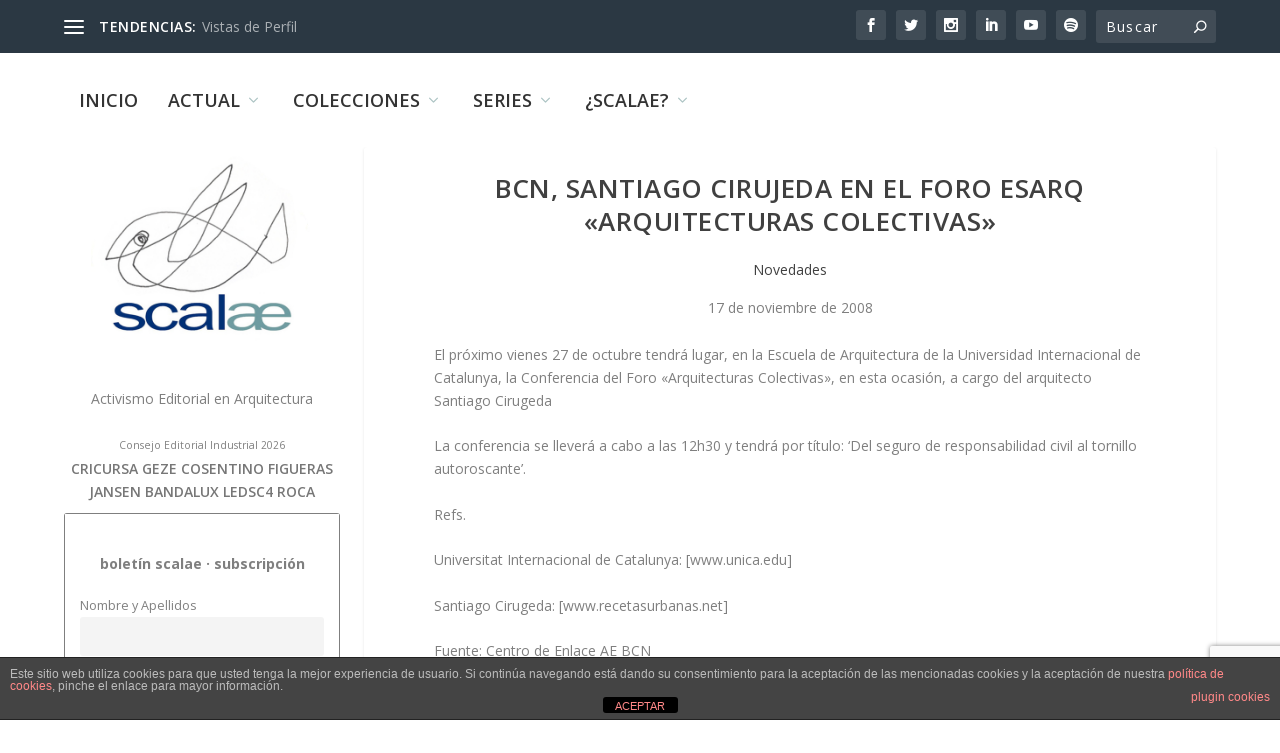

--- FILE ---
content_type: text/html; charset=UTF-8
request_url: https://scalae.net/noticia/bcn-santiago-cirujeda-en-el-foro-esarq-arquitecturas-colectivas
body_size: 30666
content:
<!DOCTYPE html>
<!--[if IE 6]>
<html id="ie6" lang="es">
<![endif]-->
<!--[if IE 7]>
<html id="ie7" lang="es">
<![endif]-->
<!--[if IE 8]>
<html id="ie8" lang="es">
<![endif]-->
<!--[if !(IE 6) | !(IE 7) | !(IE 8)  ]><!-->
<html lang="es">
<!--<![endif]-->
<head>
	<meta charset="UTF-8" />
			
	<meta http-equiv="X-UA-Compatible" content="IE=edge">
	<link rel="pingback" href="https://scalae.net/xmlrpc.php" />

		<!--[if lt IE 9]>
	<script src="https://scalae.net/wp-content/themes/Extra/scripts/ext/html5.js" type="text/javascript"></script>
	<![endif]-->

	<script type="text/javascript">
		document.documentElement.className = 'js';
	</script>

	<title>BCN, Santiago Cirujeda en el Foro EsArq «Arquitecturas Colectivas» | scalae</title>
<link rel="preconnect" href="https://fonts.gstatic.com" crossorigin /><meta name='robots' content='max-image-preview:large' />
<script type="text/javascript">
			let jqueryParams=[],jQuery=function(r){return jqueryParams=[...jqueryParams,r],jQuery},$=function(r){return jqueryParams=[...jqueryParams,r],$};window.jQuery=jQuery,window.$=jQuery;let customHeadScripts=!1;jQuery.fn=jQuery.prototype={},$.fn=jQuery.prototype={},jQuery.noConflict=function(r){if(window.jQuery)return jQuery=window.jQuery,$=window.jQuery,customHeadScripts=!0,jQuery.noConflict},jQuery.ready=function(r){jqueryParams=[...jqueryParams,r]},$.ready=function(r){jqueryParams=[...jqueryParams,r]},jQuery.load=function(r){jqueryParams=[...jqueryParams,r]},$.load=function(r){jqueryParams=[...jqueryParams,r]},jQuery.fn.ready=function(r){jqueryParams=[...jqueryParams,r]},$.fn.ready=function(r){jqueryParams=[...jqueryParams,r]};</script><link rel='dns-prefetch' href='//www.googletagmanager.com' />
<link rel='dns-prefetch' href='//fonts.googleapis.com' />
<link rel="alternate" type="application/rss+xml" title="scalae &raquo; Feed" href="https://scalae.net/feed" />
<link rel="alternate" type="application/rss+xml" title="scalae &raquo; Feed de los comentarios" href="https://scalae.net/comments/feed" />
<link rel="alternate" type="application/rss+xml" title="scalae &raquo; Comentario BCN, Santiago Cirujeda en el Foro EsArq «Arquitecturas Colectivas» del feed" href="https://scalae.net/noticia/bcn-santiago-cirujeda-en-el-foro-esarq-arquitecturas-colectivas/feed" />
<meta content="Extra v.4.27.4" name="generator"/><link rel='stylesheet' id='scap.flashblock-css' href='https://scalae.net/wp-content/plugins/compact-wp-audio-player/css/flashblock.css?ver=6.8.3' type='text/css' media='all' />
<link rel='stylesheet' id='scap.player-css' href='https://scalae.net/wp-content/plugins/compact-wp-audio-player/css/player.css?ver=6.8.3' type='text/css' media='all' />
<link rel='stylesheet' id='wp-block-library-css' href='https://scalae.net/wp-includes/css/dist/block-library/style.min.css?ver=6.8.3' type='text/css' media='all' />
<style id='wp-block-library-theme-inline-css' type='text/css'>
.wp-block-audio :where(figcaption){color:#555;font-size:13px;text-align:center}.is-dark-theme .wp-block-audio :where(figcaption){color:#ffffffa6}.wp-block-audio{margin:0 0 1em}.wp-block-code{border:1px solid #ccc;border-radius:4px;font-family:Menlo,Consolas,monaco,monospace;padding:.8em 1em}.wp-block-embed :where(figcaption){color:#555;font-size:13px;text-align:center}.is-dark-theme .wp-block-embed :where(figcaption){color:#ffffffa6}.wp-block-embed{margin:0 0 1em}.blocks-gallery-caption{color:#555;font-size:13px;text-align:center}.is-dark-theme .blocks-gallery-caption{color:#ffffffa6}:root :where(.wp-block-image figcaption){color:#555;font-size:13px;text-align:center}.is-dark-theme :root :where(.wp-block-image figcaption){color:#ffffffa6}.wp-block-image{margin:0 0 1em}.wp-block-pullquote{border-bottom:4px solid;border-top:4px solid;color:currentColor;margin-bottom:1.75em}.wp-block-pullquote cite,.wp-block-pullquote footer,.wp-block-pullquote__citation{color:currentColor;font-size:.8125em;font-style:normal;text-transform:uppercase}.wp-block-quote{border-left:.25em solid;margin:0 0 1.75em;padding-left:1em}.wp-block-quote cite,.wp-block-quote footer{color:currentColor;font-size:.8125em;font-style:normal;position:relative}.wp-block-quote:where(.has-text-align-right){border-left:none;border-right:.25em solid;padding-left:0;padding-right:1em}.wp-block-quote:where(.has-text-align-center){border:none;padding-left:0}.wp-block-quote.is-large,.wp-block-quote.is-style-large,.wp-block-quote:where(.is-style-plain){border:none}.wp-block-search .wp-block-search__label{font-weight:700}.wp-block-search__button{border:1px solid #ccc;padding:.375em .625em}:where(.wp-block-group.has-background){padding:1.25em 2.375em}.wp-block-separator.has-css-opacity{opacity:.4}.wp-block-separator{border:none;border-bottom:2px solid;margin-left:auto;margin-right:auto}.wp-block-separator.has-alpha-channel-opacity{opacity:1}.wp-block-separator:not(.is-style-wide):not(.is-style-dots){width:100px}.wp-block-separator.has-background:not(.is-style-dots){border-bottom:none;height:1px}.wp-block-separator.has-background:not(.is-style-wide):not(.is-style-dots){height:2px}.wp-block-table{margin:0 0 1em}.wp-block-table td,.wp-block-table th{word-break:normal}.wp-block-table :where(figcaption){color:#555;font-size:13px;text-align:center}.is-dark-theme .wp-block-table :where(figcaption){color:#ffffffa6}.wp-block-video :where(figcaption){color:#555;font-size:13px;text-align:center}.is-dark-theme .wp-block-video :where(figcaption){color:#ffffffa6}.wp-block-video{margin:0 0 1em}:root :where(.wp-block-template-part.has-background){margin-bottom:0;margin-top:0;padding:1.25em 2.375em}
</style>
<style id='global-styles-inline-css' type='text/css'>
:root{--wp--preset--aspect-ratio--square: 1;--wp--preset--aspect-ratio--4-3: 4/3;--wp--preset--aspect-ratio--3-4: 3/4;--wp--preset--aspect-ratio--3-2: 3/2;--wp--preset--aspect-ratio--2-3: 2/3;--wp--preset--aspect-ratio--16-9: 16/9;--wp--preset--aspect-ratio--9-16: 9/16;--wp--preset--color--black: #000000;--wp--preset--color--cyan-bluish-gray: #abb8c3;--wp--preset--color--white: #ffffff;--wp--preset--color--pale-pink: #f78da7;--wp--preset--color--vivid-red: #cf2e2e;--wp--preset--color--luminous-vivid-orange: #ff6900;--wp--preset--color--luminous-vivid-amber: #fcb900;--wp--preset--color--light-green-cyan: #7bdcb5;--wp--preset--color--vivid-green-cyan: #00d084;--wp--preset--color--pale-cyan-blue: #8ed1fc;--wp--preset--color--vivid-cyan-blue: #0693e3;--wp--preset--color--vivid-purple: #9b51e0;--wp--preset--gradient--vivid-cyan-blue-to-vivid-purple: linear-gradient(135deg,rgba(6,147,227,1) 0%,rgb(155,81,224) 100%);--wp--preset--gradient--light-green-cyan-to-vivid-green-cyan: linear-gradient(135deg,rgb(122,220,180) 0%,rgb(0,208,130) 100%);--wp--preset--gradient--luminous-vivid-amber-to-luminous-vivid-orange: linear-gradient(135deg,rgba(252,185,0,1) 0%,rgba(255,105,0,1) 100%);--wp--preset--gradient--luminous-vivid-orange-to-vivid-red: linear-gradient(135deg,rgba(255,105,0,1) 0%,rgb(207,46,46) 100%);--wp--preset--gradient--very-light-gray-to-cyan-bluish-gray: linear-gradient(135deg,rgb(238,238,238) 0%,rgb(169,184,195) 100%);--wp--preset--gradient--cool-to-warm-spectrum: linear-gradient(135deg,rgb(74,234,220) 0%,rgb(151,120,209) 20%,rgb(207,42,186) 40%,rgb(238,44,130) 60%,rgb(251,105,98) 80%,rgb(254,248,76) 100%);--wp--preset--gradient--blush-light-purple: linear-gradient(135deg,rgb(255,206,236) 0%,rgb(152,150,240) 100%);--wp--preset--gradient--blush-bordeaux: linear-gradient(135deg,rgb(254,205,165) 0%,rgb(254,45,45) 50%,rgb(107,0,62) 100%);--wp--preset--gradient--luminous-dusk: linear-gradient(135deg,rgb(255,203,112) 0%,rgb(199,81,192) 50%,rgb(65,88,208) 100%);--wp--preset--gradient--pale-ocean: linear-gradient(135deg,rgb(255,245,203) 0%,rgb(182,227,212) 50%,rgb(51,167,181) 100%);--wp--preset--gradient--electric-grass: linear-gradient(135deg,rgb(202,248,128) 0%,rgb(113,206,126) 100%);--wp--preset--gradient--midnight: linear-gradient(135deg,rgb(2,3,129) 0%,rgb(40,116,252) 100%);--wp--preset--font-size--small: 13px;--wp--preset--font-size--medium: 20px;--wp--preset--font-size--large: 36px;--wp--preset--font-size--x-large: 42px;--wp--preset--spacing--20: 0.44rem;--wp--preset--spacing--30: 0.67rem;--wp--preset--spacing--40: 1rem;--wp--preset--spacing--50: 1.5rem;--wp--preset--spacing--60: 2.25rem;--wp--preset--spacing--70: 3.38rem;--wp--preset--spacing--80: 5.06rem;--wp--preset--shadow--natural: 6px 6px 9px rgba(0, 0, 0, 0.2);--wp--preset--shadow--deep: 12px 12px 50px rgba(0, 0, 0, 0.4);--wp--preset--shadow--sharp: 6px 6px 0px rgba(0, 0, 0, 0.2);--wp--preset--shadow--outlined: 6px 6px 0px -3px rgba(255, 255, 255, 1), 6px 6px rgba(0, 0, 0, 1);--wp--preset--shadow--crisp: 6px 6px 0px rgba(0, 0, 0, 1);}:root { --wp--style--global--content-size: 856px;--wp--style--global--wide-size: 1280px; }:where(body) { margin: 0; }.wp-site-blocks > .alignleft { float: left; margin-right: 2em; }.wp-site-blocks > .alignright { float: right; margin-left: 2em; }.wp-site-blocks > .aligncenter { justify-content: center; margin-left: auto; margin-right: auto; }:where(.is-layout-flex){gap: 0.5em;}:where(.is-layout-grid){gap: 0.5em;}.is-layout-flow > .alignleft{float: left;margin-inline-start: 0;margin-inline-end: 2em;}.is-layout-flow > .alignright{float: right;margin-inline-start: 2em;margin-inline-end: 0;}.is-layout-flow > .aligncenter{margin-left: auto !important;margin-right: auto !important;}.is-layout-constrained > .alignleft{float: left;margin-inline-start: 0;margin-inline-end: 2em;}.is-layout-constrained > .alignright{float: right;margin-inline-start: 2em;margin-inline-end: 0;}.is-layout-constrained > .aligncenter{margin-left: auto !important;margin-right: auto !important;}.is-layout-constrained > :where(:not(.alignleft):not(.alignright):not(.alignfull)){max-width: var(--wp--style--global--content-size);margin-left: auto !important;margin-right: auto !important;}.is-layout-constrained > .alignwide{max-width: var(--wp--style--global--wide-size);}body .is-layout-flex{display: flex;}.is-layout-flex{flex-wrap: wrap;align-items: center;}.is-layout-flex > :is(*, div){margin: 0;}body .is-layout-grid{display: grid;}.is-layout-grid > :is(*, div){margin: 0;}body{padding-top: 0px;padding-right: 0px;padding-bottom: 0px;padding-left: 0px;}:root :where(.wp-element-button, .wp-block-button__link){background-color: #32373c;border-width: 0;color: #fff;font-family: inherit;font-size: inherit;line-height: inherit;padding: calc(0.667em + 2px) calc(1.333em + 2px);text-decoration: none;}.has-black-color{color: var(--wp--preset--color--black) !important;}.has-cyan-bluish-gray-color{color: var(--wp--preset--color--cyan-bluish-gray) !important;}.has-white-color{color: var(--wp--preset--color--white) !important;}.has-pale-pink-color{color: var(--wp--preset--color--pale-pink) !important;}.has-vivid-red-color{color: var(--wp--preset--color--vivid-red) !important;}.has-luminous-vivid-orange-color{color: var(--wp--preset--color--luminous-vivid-orange) !important;}.has-luminous-vivid-amber-color{color: var(--wp--preset--color--luminous-vivid-amber) !important;}.has-light-green-cyan-color{color: var(--wp--preset--color--light-green-cyan) !important;}.has-vivid-green-cyan-color{color: var(--wp--preset--color--vivid-green-cyan) !important;}.has-pale-cyan-blue-color{color: var(--wp--preset--color--pale-cyan-blue) !important;}.has-vivid-cyan-blue-color{color: var(--wp--preset--color--vivid-cyan-blue) !important;}.has-vivid-purple-color{color: var(--wp--preset--color--vivid-purple) !important;}.has-black-background-color{background-color: var(--wp--preset--color--black) !important;}.has-cyan-bluish-gray-background-color{background-color: var(--wp--preset--color--cyan-bluish-gray) !important;}.has-white-background-color{background-color: var(--wp--preset--color--white) !important;}.has-pale-pink-background-color{background-color: var(--wp--preset--color--pale-pink) !important;}.has-vivid-red-background-color{background-color: var(--wp--preset--color--vivid-red) !important;}.has-luminous-vivid-orange-background-color{background-color: var(--wp--preset--color--luminous-vivid-orange) !important;}.has-luminous-vivid-amber-background-color{background-color: var(--wp--preset--color--luminous-vivid-amber) !important;}.has-light-green-cyan-background-color{background-color: var(--wp--preset--color--light-green-cyan) !important;}.has-vivid-green-cyan-background-color{background-color: var(--wp--preset--color--vivid-green-cyan) !important;}.has-pale-cyan-blue-background-color{background-color: var(--wp--preset--color--pale-cyan-blue) !important;}.has-vivid-cyan-blue-background-color{background-color: var(--wp--preset--color--vivid-cyan-blue) !important;}.has-vivid-purple-background-color{background-color: var(--wp--preset--color--vivid-purple) !important;}.has-black-border-color{border-color: var(--wp--preset--color--black) !important;}.has-cyan-bluish-gray-border-color{border-color: var(--wp--preset--color--cyan-bluish-gray) !important;}.has-white-border-color{border-color: var(--wp--preset--color--white) !important;}.has-pale-pink-border-color{border-color: var(--wp--preset--color--pale-pink) !important;}.has-vivid-red-border-color{border-color: var(--wp--preset--color--vivid-red) !important;}.has-luminous-vivid-orange-border-color{border-color: var(--wp--preset--color--luminous-vivid-orange) !important;}.has-luminous-vivid-amber-border-color{border-color: var(--wp--preset--color--luminous-vivid-amber) !important;}.has-light-green-cyan-border-color{border-color: var(--wp--preset--color--light-green-cyan) !important;}.has-vivid-green-cyan-border-color{border-color: var(--wp--preset--color--vivid-green-cyan) !important;}.has-pale-cyan-blue-border-color{border-color: var(--wp--preset--color--pale-cyan-blue) !important;}.has-vivid-cyan-blue-border-color{border-color: var(--wp--preset--color--vivid-cyan-blue) !important;}.has-vivid-purple-border-color{border-color: var(--wp--preset--color--vivid-purple) !important;}.has-vivid-cyan-blue-to-vivid-purple-gradient-background{background: var(--wp--preset--gradient--vivid-cyan-blue-to-vivid-purple) !important;}.has-light-green-cyan-to-vivid-green-cyan-gradient-background{background: var(--wp--preset--gradient--light-green-cyan-to-vivid-green-cyan) !important;}.has-luminous-vivid-amber-to-luminous-vivid-orange-gradient-background{background: var(--wp--preset--gradient--luminous-vivid-amber-to-luminous-vivid-orange) !important;}.has-luminous-vivid-orange-to-vivid-red-gradient-background{background: var(--wp--preset--gradient--luminous-vivid-orange-to-vivid-red) !important;}.has-very-light-gray-to-cyan-bluish-gray-gradient-background{background: var(--wp--preset--gradient--very-light-gray-to-cyan-bluish-gray) !important;}.has-cool-to-warm-spectrum-gradient-background{background: var(--wp--preset--gradient--cool-to-warm-spectrum) !important;}.has-blush-light-purple-gradient-background{background: var(--wp--preset--gradient--blush-light-purple) !important;}.has-blush-bordeaux-gradient-background{background: var(--wp--preset--gradient--blush-bordeaux) !important;}.has-luminous-dusk-gradient-background{background: var(--wp--preset--gradient--luminous-dusk) !important;}.has-pale-ocean-gradient-background{background: var(--wp--preset--gradient--pale-ocean) !important;}.has-electric-grass-gradient-background{background: var(--wp--preset--gradient--electric-grass) !important;}.has-midnight-gradient-background{background: var(--wp--preset--gradient--midnight) !important;}.has-small-font-size{font-size: var(--wp--preset--font-size--small) !important;}.has-medium-font-size{font-size: var(--wp--preset--font-size--medium) !important;}.has-large-font-size{font-size: var(--wp--preset--font-size--large) !important;}.has-x-large-font-size{font-size: var(--wp--preset--font-size--x-large) !important;}
:where(.wp-block-post-template.is-layout-flex){gap: 1.25em;}:where(.wp-block-post-template.is-layout-grid){gap: 1.25em;}
:where(.wp-block-columns.is-layout-flex){gap: 2em;}:where(.wp-block-columns.is-layout-grid){gap: 2em;}
:root :where(.wp-block-pullquote){font-size: 1.5em;line-height: 1.6;}
</style>
<link rel='stylesheet' id='front-estilos-css' href='https://scalae.net/wp-content/plugins/asesor-cookies-para-la-ley-en-espana/html/front/estilos.css?ver=6.8.3' type='text/css' media='all' />
<link rel='stylesheet' id='trp-language-switcher-style-css' href='https://scalae.net/wp-content/plugins/translatepress-multilingual/assets/css/trp-language-switcher.css?ver=3.0.7' type='text/css' media='all' />
<link rel='stylesheet' id='crp-style-thumbs-grid-css' href='https://scalae.net/wp-content/plugins/contextual-related-posts/css/thumbs-grid.min.css?ver=4.1.0' type='text/css' media='all' />
<style id='crp-style-thumbs-grid-inline-css' type='text/css'>

			.crp_related.crp-thumbs-grid ul li a.crp_link {
				grid-template-rows: 50px auto;
			}
			.crp_related.crp-thumbs-grid ul {
				grid-template-columns: repeat(auto-fill, minmax(100px, 1fr));
			}
			
</style>
<link rel='stylesheet' id='extra-fonts-css' href='https://fonts.googleapis.com/css?family=Open+Sans:300italic,400italic,600italic,700italic,800italic,400,300,600,700,800&#038;subset=latin,latin-ext' type='text/css' media='all' />
<link rel='stylesheet' id='extra-style-css' href='https://scalae.net/wp-content/themes/Extra/style.min.css?ver=4.27.4' type='text/css' media='all' />
<style id='extra-dynamic-critical-inline-css' type='text/css'>
@font-face{font-family:ETmodules;font-display:block;src:url(//scalae.net/wp-content/themes/Extra/core/admin/fonts/modules/base/modules.eot);src:url(//scalae.net/wp-content/themes/Extra/core/admin/fonts/modules/base/modules.eot?#iefix) format("embedded-opentype"),url(//scalae.net/wp-content/themes/Extra/core/admin/fonts/modules/base/modules.woff) format("woff"),url(//scalae.net/wp-content/themes/Extra/core/admin/fonts/modules/base/modules.ttf) format("truetype"),url(//scalae.net/wp-content/themes/Extra/core/admin/fonts/modules/base/modules.svg#ETmodules) format("svg");font-weight:400;font-style:normal}
.et_audio_content,.et_link_content,.et_quote_content{background-color:#2ea3f2}.et_pb_post .et-pb-controllers a{margin-bottom:10px}.format-gallery .et-pb-controllers{bottom:0}.et_pb_blog_grid .et_audio_content{margin-bottom:19px}.et_pb_row .et_pb_blog_grid .et_pb_post .et_pb_slide{min-height:180px}.et_audio_content .wp-block-audio{margin:0;padding:0}.et_audio_content h2{line-height:44px}.et_pb_column_1_2 .et_audio_content h2,.et_pb_column_1_3 .et_audio_content h2,.et_pb_column_1_4 .et_audio_content h2,.et_pb_column_1_5 .et_audio_content h2,.et_pb_column_1_6 .et_audio_content h2,.et_pb_column_2_5 .et_audio_content h2,.et_pb_column_3_5 .et_audio_content h2,.et_pb_column_3_8 .et_audio_content h2{margin-bottom:9px;margin-top:0}.et_pb_column_1_2 .et_audio_content,.et_pb_column_3_5 .et_audio_content{padding:35px 40px}.et_pb_column_1_2 .et_audio_content h2,.et_pb_column_3_5 .et_audio_content h2{line-height:32px}.et_pb_column_1_3 .et_audio_content,.et_pb_column_1_4 .et_audio_content,.et_pb_column_1_5 .et_audio_content,.et_pb_column_1_6 .et_audio_content,.et_pb_column_2_5 .et_audio_content,.et_pb_column_3_8 .et_audio_content{padding:35px 20px}.et_pb_column_1_3 .et_audio_content h2,.et_pb_column_1_4 .et_audio_content h2,.et_pb_column_1_5 .et_audio_content h2,.et_pb_column_1_6 .et_audio_content h2,.et_pb_column_2_5 .et_audio_content h2,.et_pb_column_3_8 .et_audio_content h2{font-size:18px;line-height:26px}article.et_pb_has_overlay .et_pb_blog_image_container{position:relative}.et_pb_post>.et_main_video_container{position:relative;margin-bottom:30px}.et_pb_post .et_pb_video_overlay .et_pb_video_play{color:#fff}.et_pb_post .et_pb_video_overlay_hover:hover{background:rgba(0,0,0,.6)}.et_audio_content,.et_link_content,.et_quote_content{text-align:center;word-wrap:break-word;position:relative;padding:50px 60px}.et_audio_content h2,.et_link_content a.et_link_main_url,.et_link_content h2,.et_quote_content blockquote cite,.et_quote_content blockquote p{color:#fff!important}.et_quote_main_link{position:absolute;text-indent:-9999px;width:100%;height:100%;display:block;top:0;left:0}.et_quote_content blockquote{padding:0;margin:0;border:none}.et_audio_content h2,.et_link_content h2,.et_quote_content blockquote p{margin-top:0}.et_audio_content h2{margin-bottom:20px}.et_audio_content h2,.et_link_content h2,.et_quote_content blockquote p{line-height:44px}.et_link_content a.et_link_main_url,.et_quote_content blockquote cite{font-size:18px;font-weight:200}.et_quote_content blockquote cite{font-style:normal}.et_pb_column_2_3 .et_quote_content{padding:50px 42px 45px}.et_pb_column_2_3 .et_audio_content,.et_pb_column_2_3 .et_link_content{padding:40px 40px 45px}.et_pb_column_1_2 .et_audio_content,.et_pb_column_1_2 .et_link_content,.et_pb_column_1_2 .et_quote_content,.et_pb_column_3_5 .et_audio_content,.et_pb_column_3_5 .et_link_content,.et_pb_column_3_5 .et_quote_content{padding:35px 40px}.et_pb_column_1_2 .et_quote_content blockquote p,.et_pb_column_3_5 .et_quote_content blockquote p{font-size:26px;line-height:32px}.et_pb_column_1_2 .et_audio_content h2,.et_pb_column_1_2 .et_link_content h2,.et_pb_column_3_5 .et_audio_content h2,.et_pb_column_3_5 .et_link_content h2{line-height:32px}.et_pb_column_1_2 .et_link_content a.et_link_main_url,.et_pb_column_1_2 .et_quote_content blockquote cite,.et_pb_column_3_5 .et_link_content a.et_link_main_url,.et_pb_column_3_5 .et_quote_content blockquote cite{font-size:14px}.et_pb_column_1_3 .et_quote_content,.et_pb_column_1_4 .et_quote_content,.et_pb_column_1_5 .et_quote_content,.et_pb_column_1_6 .et_quote_content,.et_pb_column_2_5 .et_quote_content,.et_pb_column_3_8 .et_quote_content{padding:35px 30px 32px}.et_pb_column_1_3 .et_audio_content,.et_pb_column_1_3 .et_link_content,.et_pb_column_1_4 .et_audio_content,.et_pb_column_1_4 .et_link_content,.et_pb_column_1_5 .et_audio_content,.et_pb_column_1_5 .et_link_content,.et_pb_column_1_6 .et_audio_content,.et_pb_column_1_6 .et_link_content,.et_pb_column_2_5 .et_audio_content,.et_pb_column_2_5 .et_link_content,.et_pb_column_3_8 .et_audio_content,.et_pb_column_3_8 .et_link_content{padding:35px 20px}.et_pb_column_1_3 .et_audio_content h2,.et_pb_column_1_3 .et_link_content h2,.et_pb_column_1_3 .et_quote_content blockquote p,.et_pb_column_1_4 .et_audio_content h2,.et_pb_column_1_4 .et_link_content h2,.et_pb_column_1_4 .et_quote_content blockquote p,.et_pb_column_1_5 .et_audio_content h2,.et_pb_column_1_5 .et_link_content h2,.et_pb_column_1_5 .et_quote_content blockquote p,.et_pb_column_1_6 .et_audio_content h2,.et_pb_column_1_6 .et_link_content h2,.et_pb_column_1_6 .et_quote_content blockquote p,.et_pb_column_2_5 .et_audio_content h2,.et_pb_column_2_5 .et_link_content h2,.et_pb_column_2_5 .et_quote_content blockquote p,.et_pb_column_3_8 .et_audio_content h2,.et_pb_column_3_8 .et_link_content h2,.et_pb_column_3_8 .et_quote_content blockquote p{font-size:18px;line-height:26px}.et_pb_column_1_3 .et_link_content a.et_link_main_url,.et_pb_column_1_3 .et_quote_content blockquote cite,.et_pb_column_1_4 .et_link_content a.et_link_main_url,.et_pb_column_1_4 .et_quote_content blockquote cite,.et_pb_column_1_5 .et_link_content a.et_link_main_url,.et_pb_column_1_5 .et_quote_content blockquote cite,.et_pb_column_1_6 .et_link_content a.et_link_main_url,.et_pb_column_1_6 .et_quote_content blockquote cite,.et_pb_column_2_5 .et_link_content a.et_link_main_url,.et_pb_column_2_5 .et_quote_content blockquote cite,.et_pb_column_3_8 .et_link_content a.et_link_main_url,.et_pb_column_3_8 .et_quote_content blockquote cite{font-size:14px}.et_pb_post .et_pb_gallery_post_type .et_pb_slide{min-height:500px;background-size:cover!important;background-position:top}.format-gallery .et_pb_slider.gallery-not-found .et_pb_slide{box-shadow:inset 0 0 10px rgba(0,0,0,.1)}.format-gallery .et_pb_slider:hover .et-pb-arrow-prev{left:0}.format-gallery .et_pb_slider:hover .et-pb-arrow-next{right:0}.et_pb_post>.et_pb_slider{margin-bottom:30px}.et_pb_column_3_4 .et_pb_post .et_pb_slide{min-height:442px}.et_pb_column_2_3 .et_pb_post .et_pb_slide{min-height:390px}.et_pb_column_1_2 .et_pb_post .et_pb_slide,.et_pb_column_3_5 .et_pb_post .et_pb_slide{min-height:284px}.et_pb_column_1_3 .et_pb_post .et_pb_slide,.et_pb_column_2_5 .et_pb_post .et_pb_slide,.et_pb_column_3_8 .et_pb_post .et_pb_slide{min-height:180px}.et_pb_column_1_4 .et_pb_post .et_pb_slide,.et_pb_column_1_5 .et_pb_post .et_pb_slide,.et_pb_column_1_6 .et_pb_post .et_pb_slide{min-height:125px}.et_pb_portfolio.et_pb_section_parallax .pagination,.et_pb_portfolio.et_pb_section_video .pagination,.et_pb_portfolio_grid.et_pb_section_parallax .pagination,.et_pb_portfolio_grid.et_pb_section_video .pagination{position:relative}.et_pb_bg_layout_light .et_pb_post .post-meta,.et_pb_bg_layout_light .et_pb_post .post-meta a,.et_pb_bg_layout_light .et_pb_post p{color:#666}.et_pb_bg_layout_dark .et_pb_post .post-meta,.et_pb_bg_layout_dark .et_pb_post .post-meta a,.et_pb_bg_layout_dark .et_pb_post p{color:inherit}.et_pb_text_color_dark .et_audio_content h2,.et_pb_text_color_dark .et_link_content a.et_link_main_url,.et_pb_text_color_dark .et_link_content h2,.et_pb_text_color_dark .et_quote_content blockquote cite,.et_pb_text_color_dark .et_quote_content blockquote p{color:#666!important}.et_pb_text_color_dark.et_audio_content h2,.et_pb_text_color_dark.et_link_content a.et_link_main_url,.et_pb_text_color_dark.et_link_content h2,.et_pb_text_color_dark.et_quote_content blockquote cite,.et_pb_text_color_dark.et_quote_content blockquote p{color:#bbb!important}.et_pb_text_color_dark.et_audio_content,.et_pb_text_color_dark.et_link_content,.et_pb_text_color_dark.et_quote_content{background-color:#e8e8e8}@media (min-width:981px) and (max-width:1100px){.et_quote_content{padding:50px 70px 45px}.et_pb_column_2_3 .et_quote_content{padding:50px 50px 45px}.et_pb_column_1_2 .et_quote_content,.et_pb_column_3_5 .et_quote_content{padding:35px 47px 30px}.et_pb_column_1_3 .et_quote_content,.et_pb_column_1_4 .et_quote_content,.et_pb_column_1_5 .et_quote_content,.et_pb_column_1_6 .et_quote_content,.et_pb_column_2_5 .et_quote_content,.et_pb_column_3_8 .et_quote_content{padding:35px 25px 32px}.et_pb_column_4_4 .et_pb_post .et_pb_slide{min-height:534px}.et_pb_column_3_4 .et_pb_post .et_pb_slide{min-height:392px}.et_pb_column_2_3 .et_pb_post .et_pb_slide{min-height:345px}.et_pb_column_1_2 .et_pb_post .et_pb_slide,.et_pb_column_3_5 .et_pb_post .et_pb_slide{min-height:250px}.et_pb_column_1_3 .et_pb_post .et_pb_slide,.et_pb_column_2_5 .et_pb_post .et_pb_slide,.et_pb_column_3_8 .et_pb_post .et_pb_slide{min-height:155px}.et_pb_column_1_4 .et_pb_post .et_pb_slide,.et_pb_column_1_5 .et_pb_post .et_pb_slide,.et_pb_column_1_6 .et_pb_post .et_pb_slide{min-height:108px}}@media (max-width:980px){.et_pb_bg_layout_dark_tablet .et_audio_content h2{color:#fff!important}.et_pb_text_color_dark_tablet.et_audio_content h2{color:#bbb!important}.et_pb_text_color_dark_tablet.et_audio_content{background-color:#e8e8e8}.et_pb_bg_layout_dark_tablet .et_audio_content h2,.et_pb_bg_layout_dark_tablet .et_link_content a.et_link_main_url,.et_pb_bg_layout_dark_tablet .et_link_content h2,.et_pb_bg_layout_dark_tablet .et_quote_content blockquote cite,.et_pb_bg_layout_dark_tablet .et_quote_content blockquote p{color:#fff!important}.et_pb_text_color_dark_tablet .et_audio_content h2,.et_pb_text_color_dark_tablet .et_link_content a.et_link_main_url,.et_pb_text_color_dark_tablet .et_link_content h2,.et_pb_text_color_dark_tablet .et_quote_content blockquote cite,.et_pb_text_color_dark_tablet .et_quote_content blockquote p{color:#666!important}.et_pb_text_color_dark_tablet.et_audio_content h2,.et_pb_text_color_dark_tablet.et_link_content a.et_link_main_url,.et_pb_text_color_dark_tablet.et_link_content h2,.et_pb_text_color_dark_tablet.et_quote_content blockquote cite,.et_pb_text_color_dark_tablet.et_quote_content blockquote p{color:#bbb!important}.et_pb_text_color_dark_tablet.et_audio_content,.et_pb_text_color_dark_tablet.et_link_content,.et_pb_text_color_dark_tablet.et_quote_content{background-color:#e8e8e8}}@media (min-width:768px) and (max-width:980px){.et_audio_content h2{font-size:26px!important;line-height:44px!important;margin-bottom:24px!important}.et_pb_post>.et_pb_gallery_post_type>.et_pb_slides>.et_pb_slide{min-height:384px!important}.et_quote_content{padding:50px 43px 45px!important}.et_quote_content blockquote p{font-size:26px!important;line-height:44px!important}.et_quote_content blockquote cite{font-size:18px!important}.et_link_content{padding:40px 40px 45px}.et_link_content h2{font-size:26px!important;line-height:44px!important}.et_link_content a.et_link_main_url{font-size:18px!important}}@media (max-width:767px){.et_audio_content h2,.et_link_content h2,.et_quote_content,.et_quote_content blockquote p{font-size:20px!important;line-height:26px!important}.et_audio_content,.et_link_content{padding:35px 20px!important}.et_audio_content h2{margin-bottom:9px!important}.et_pb_bg_layout_dark_phone .et_audio_content h2{color:#fff!important}.et_pb_text_color_dark_phone.et_audio_content{background-color:#e8e8e8}.et_link_content a.et_link_main_url,.et_quote_content blockquote cite{font-size:14px!important}.format-gallery .et-pb-controllers{height:auto}.et_pb_post>.et_pb_gallery_post_type>.et_pb_slides>.et_pb_slide{min-height:222px!important}.et_pb_bg_layout_dark_phone .et_audio_content h2,.et_pb_bg_layout_dark_phone .et_link_content a.et_link_main_url,.et_pb_bg_layout_dark_phone .et_link_content h2,.et_pb_bg_layout_dark_phone .et_quote_content blockquote cite,.et_pb_bg_layout_dark_phone .et_quote_content blockquote p{color:#fff!important}.et_pb_text_color_dark_phone .et_audio_content h2,.et_pb_text_color_dark_phone .et_link_content a.et_link_main_url,.et_pb_text_color_dark_phone .et_link_content h2,.et_pb_text_color_dark_phone .et_quote_content blockquote cite,.et_pb_text_color_dark_phone .et_quote_content blockquote p{color:#666!important}.et_pb_text_color_dark_phone.et_audio_content h2,.et_pb_text_color_dark_phone.et_link_content a.et_link_main_url,.et_pb_text_color_dark_phone.et_link_content h2,.et_pb_text_color_dark_phone.et_quote_content blockquote cite,.et_pb_text_color_dark_phone.et_quote_content blockquote p{color:#bbb!important}.et_pb_text_color_dark_phone.et_audio_content,.et_pb_text_color_dark_phone.et_link_content,.et_pb_text_color_dark_phone.et_quote_content{background-color:#e8e8e8}}@media (max-width:479px){.et_pb_column_1_2 .et_pb_carousel_item .et_pb_video_play,.et_pb_column_1_3 .et_pb_carousel_item .et_pb_video_play,.et_pb_column_2_3 .et_pb_carousel_item .et_pb_video_play,.et_pb_column_2_5 .et_pb_carousel_item .et_pb_video_play,.et_pb_column_3_5 .et_pb_carousel_item .et_pb_video_play,.et_pb_column_3_8 .et_pb_carousel_item .et_pb_video_play{font-size:1.5rem;line-height:1.5rem;margin-left:-.75rem;margin-top:-.75rem}.et_audio_content,.et_quote_content{padding:35px 20px!important}.et_pb_post>.et_pb_gallery_post_type>.et_pb_slides>.et_pb_slide{min-height:156px!important}}.et_full_width_page .et_gallery_item{float:left;width:20.875%;margin:0 5.5% 5.5% 0}.et_full_width_page .et_gallery_item:nth-child(3n){margin-right:5.5%}.et_full_width_page .et_gallery_item:nth-child(3n+1){clear:none}.et_full_width_page .et_gallery_item:nth-child(4n){margin-right:0}.et_full_width_page .et_gallery_item:nth-child(4n+1){clear:both}
.et_pb_slider{position:relative;overflow:hidden}.et_pb_slide{padding:0 6%;background-size:cover;background-position:50%;background-repeat:no-repeat}.et_pb_slider .et_pb_slide{display:none;float:left;margin-right:-100%;position:relative;width:100%;text-align:center;list-style:none!important;background-position:50%;background-size:100%;background-size:cover}.et_pb_slider .et_pb_slide:first-child{display:list-item}.et-pb-controllers{position:absolute;bottom:20px;left:0;width:100%;text-align:center;z-index:10}.et-pb-controllers a{display:inline-block;background-color:hsla(0,0%,100%,.5);text-indent:-9999px;border-radius:7px;width:7px;height:7px;margin-right:10px;padding:0;opacity:.5}.et-pb-controllers .et-pb-active-control{opacity:1}.et-pb-controllers a:last-child{margin-right:0}.et-pb-controllers .et-pb-active-control{background-color:#fff}.et_pb_slides .et_pb_temp_slide{display:block}.et_pb_slides:after{content:"";display:block;clear:both;visibility:hidden;line-height:0;height:0;width:0}@media (max-width:980px){.et_pb_bg_layout_light_tablet .et-pb-controllers .et-pb-active-control{background-color:#333}.et_pb_bg_layout_light_tablet .et-pb-controllers a{background-color:rgba(0,0,0,.3)}.et_pb_bg_layout_light_tablet .et_pb_slide_content{color:#333}.et_pb_bg_layout_dark_tablet .et_pb_slide_description{text-shadow:0 1px 3px rgba(0,0,0,.3)}.et_pb_bg_layout_dark_tablet .et_pb_slide_content{color:#fff}.et_pb_bg_layout_dark_tablet .et-pb-controllers .et-pb-active-control{background-color:#fff}.et_pb_bg_layout_dark_tablet .et-pb-controllers a{background-color:hsla(0,0%,100%,.5)}}@media (max-width:767px){.et-pb-controllers{position:absolute;bottom:5%;left:0;width:100%;text-align:center;z-index:10;height:14px}.et_transparent_nav .et_pb_section:first-child .et-pb-controllers{bottom:18px}.et_pb_bg_layout_light_phone.et_pb_slider_with_overlay .et_pb_slide_overlay_container,.et_pb_bg_layout_light_phone.et_pb_slider_with_text_overlay .et_pb_text_overlay_wrapper{background-color:hsla(0,0%,100%,.9)}.et_pb_bg_layout_light_phone .et-pb-controllers .et-pb-active-control{background-color:#333}.et_pb_bg_layout_dark_phone.et_pb_slider_with_overlay .et_pb_slide_overlay_container,.et_pb_bg_layout_dark_phone.et_pb_slider_with_text_overlay .et_pb_text_overlay_wrapper,.et_pb_bg_layout_light_phone .et-pb-controllers a{background-color:rgba(0,0,0,.3)}.et_pb_bg_layout_dark_phone .et-pb-controllers .et-pb-active-control{background-color:#fff}.et_pb_bg_layout_dark_phone .et-pb-controllers a{background-color:hsla(0,0%,100%,.5)}}.et_mobile_device .et_pb_slider_parallax .et_pb_slide,.et_mobile_device .et_pb_slides .et_parallax_bg.et_pb_parallax_css{background-attachment:scroll}
.et-pb-arrow-next,.et-pb-arrow-prev{position:absolute;top:50%;z-index:100;font-size:48px;color:#fff;margin-top:-24px;transition:all .2s ease-in-out;opacity:0}.et_pb_bg_layout_light .et-pb-arrow-next,.et_pb_bg_layout_light .et-pb-arrow-prev{color:#333}.et_pb_slider:hover .et-pb-arrow-prev{left:22px;opacity:1}.et_pb_slider:hover .et-pb-arrow-next{right:22px;opacity:1}.et_pb_bg_layout_light .et-pb-controllers .et-pb-active-control{background-color:#333}.et_pb_bg_layout_light .et-pb-controllers a{background-color:rgba(0,0,0,.3)}.et-pb-arrow-next:hover,.et-pb-arrow-prev:hover{text-decoration:none}.et-pb-arrow-next span,.et-pb-arrow-prev span{display:none}.et-pb-arrow-prev{left:-22px}.et-pb-arrow-next{right:-22px}.et-pb-arrow-prev:before{content:"4"}.et-pb-arrow-next:before{content:"5"}.format-gallery .et-pb-arrow-next,.format-gallery .et-pb-arrow-prev{color:#fff}.et_pb_column_1_3 .et_pb_slider:hover .et-pb-arrow-prev,.et_pb_column_1_4 .et_pb_slider:hover .et-pb-arrow-prev,.et_pb_column_1_5 .et_pb_slider:hover .et-pb-arrow-prev,.et_pb_column_1_6 .et_pb_slider:hover .et-pb-arrow-prev,.et_pb_column_2_5 .et_pb_slider:hover .et-pb-arrow-prev{left:0}.et_pb_column_1_3 .et_pb_slider:hover .et-pb-arrow-next,.et_pb_column_1_4 .et_pb_slider:hover .et-pb-arrow-prev,.et_pb_column_1_5 .et_pb_slider:hover .et-pb-arrow-prev,.et_pb_column_1_6 .et_pb_slider:hover .et-pb-arrow-prev,.et_pb_column_2_5 .et_pb_slider:hover .et-pb-arrow-next{right:0}.et_pb_column_1_4 .et_pb_slider .et_pb_slide,.et_pb_column_1_5 .et_pb_slider .et_pb_slide,.et_pb_column_1_6 .et_pb_slider .et_pb_slide{min-height:170px}.et_pb_column_1_4 .et_pb_slider:hover .et-pb-arrow-next,.et_pb_column_1_5 .et_pb_slider:hover .et-pb-arrow-next,.et_pb_column_1_6 .et_pb_slider:hover .et-pb-arrow-next{right:0}@media (max-width:980px){.et_pb_bg_layout_light_tablet .et-pb-arrow-next,.et_pb_bg_layout_light_tablet .et-pb-arrow-prev{color:#333}.et_pb_bg_layout_dark_tablet .et-pb-arrow-next,.et_pb_bg_layout_dark_tablet .et-pb-arrow-prev{color:#fff}}@media (max-width:767px){.et_pb_slider:hover .et-pb-arrow-prev{left:0;opacity:1}.et_pb_slider:hover .et-pb-arrow-next{right:0;opacity:1}.et_pb_bg_layout_light_phone .et-pb-arrow-next,.et_pb_bg_layout_light_phone .et-pb-arrow-prev{color:#333}.et_pb_bg_layout_dark_phone .et-pb-arrow-next,.et_pb_bg_layout_dark_phone .et-pb-arrow-prev{color:#fff}}.et_mobile_device .et-pb-arrow-prev{left:22px;opacity:1}.et_mobile_device .et-pb-arrow-next{right:22px;opacity:1}@media (max-width:767px){.et_mobile_device .et-pb-arrow-prev{left:0;opacity:1}.et_mobile_device .et-pb-arrow-next{right:0;opacity:1}}
.et_overlay{z-index:-1;position:absolute;top:0;left:0;display:block;width:100%;height:100%;background:hsla(0,0%,100%,.9);opacity:0;pointer-events:none;transition:all .3s;border:1px solid #e5e5e5;box-sizing:border-box;-webkit-backface-visibility:hidden;backface-visibility:hidden;-webkit-font-smoothing:antialiased}.et_overlay:before{color:#2ea3f2;content:"\E050";position:absolute;top:50%;left:50%;transform:translate(-50%,-50%);font-size:32px;transition:all .4s}.et_portfolio_image,.et_shop_image{position:relative;display:block}.et_pb_has_overlay:not(.et_pb_image):hover .et_overlay,.et_portfolio_image:hover .et_overlay,.et_shop_image:hover .et_overlay{z-index:3;opacity:1}#ie7 .et_overlay,#ie8 .et_overlay{display:none}.et_pb_module.et_pb_has_overlay{position:relative}.et_pb_module.et_pb_has_overlay .et_overlay,article.et_pb_has_overlay{border:none}
.et_pb_blog_grid .et_audio_container .mejs-container .mejs-controls .mejs-time span{font-size:14px}.et_audio_container .mejs-container{width:auto!important;min-width:unset!important;height:auto!important}.et_audio_container .mejs-container,.et_audio_container .mejs-container .mejs-controls,.et_audio_container .mejs-embed,.et_audio_container .mejs-embed body{background:none;height:auto}.et_audio_container .mejs-controls .mejs-time-rail .mejs-time-loaded,.et_audio_container .mejs-time.mejs-currenttime-container{display:none!important}.et_audio_container .mejs-time{display:block!important;padding:0;margin-left:10px;margin-right:90px;line-height:inherit}.et_audio_container .mejs-android .mejs-time,.et_audio_container .mejs-ios .mejs-time,.et_audio_container .mejs-ipad .mejs-time,.et_audio_container .mejs-iphone .mejs-time{margin-right:0}.et_audio_container .mejs-controls .mejs-horizontal-volume-slider .mejs-horizontal-volume-total,.et_audio_container .mejs-controls .mejs-time-rail .mejs-time-total{background:hsla(0,0%,100%,.5);border-radius:5px;height:4px;margin:8px 0 0;top:0;right:0;left:auto}.et_audio_container .mejs-controls>div{height:20px!important}.et_audio_container .mejs-controls div.mejs-time-rail{padding-top:0;position:relative;display:block!important;margin-left:42px;margin-right:0}.et_audio_container span.mejs-time-total.mejs-time-slider{display:block!important;position:relative!important;max-width:100%;min-width:unset!important}.et_audio_container .mejs-button.mejs-volume-button{width:auto;height:auto;margin-left:auto;position:absolute;right:59px;bottom:-2px}.et_audio_container .mejs-controls .mejs-horizontal-volume-slider .mejs-horizontal-volume-current,.et_audio_container .mejs-controls .mejs-time-rail .mejs-time-current{background:#fff;height:4px;border-radius:5px}.et_audio_container .mejs-controls .mejs-horizontal-volume-slider .mejs-horizontal-volume-handle,.et_audio_container .mejs-controls .mejs-time-rail .mejs-time-handle{display:block;border:none;width:10px}.et_audio_container .mejs-time-rail .mejs-time-handle-content{border-radius:100%;transform:scale(1)}.et_pb_text_color_dark .et_audio_container .mejs-time-rail .mejs-time-handle-content{border-color:#666}.et_audio_container .mejs-time-rail .mejs-time-hovered{height:4px}.et_audio_container .mejs-controls .mejs-horizontal-volume-slider .mejs-horizontal-volume-handle{background:#fff;border-radius:5px;height:10px;position:absolute;top:-3px}.et_audio_container .mejs-container .mejs-controls .mejs-time span{font-size:18px}.et_audio_container .mejs-controls a.mejs-horizontal-volume-slider{display:block!important;height:19px;margin-left:5px;position:absolute;right:0;bottom:0}.et_audio_container .mejs-controls div.mejs-horizontal-volume-slider{height:4px}.et_audio_container .mejs-playpause-button button,.et_audio_container .mejs-volume-button button{background:none!important;margin:0!important;width:auto!important;height:auto!important;position:relative!important;z-index:99}.et_audio_container .mejs-playpause-button button:before{content:"E"!important;font-size:32px;left:0;top:-8px}.et_audio_container .mejs-playpause-button button:before,.et_audio_container .mejs-volume-button button:before{color:#fff}.et_audio_container .mejs-playpause-button{margin-top:-7px!important;width:auto!important;height:auto!important;position:absolute}.et_audio_container .mejs-controls .mejs-button button:focus{outline:none}.et_audio_container .mejs-playpause-button.mejs-pause button:before{content:"`"!important}.et_audio_container .mejs-volume-button button:before{content:"\E068";font-size:18px}.et_pb_text_color_dark .et_audio_container .mejs-controls .mejs-horizontal-volume-slider .mejs-horizontal-volume-total,.et_pb_text_color_dark .et_audio_container .mejs-controls .mejs-time-rail .mejs-time-total{background:hsla(0,0%,60%,.5)}.et_pb_text_color_dark .et_audio_container .mejs-controls .mejs-horizontal-volume-slider .mejs-horizontal-volume-current,.et_pb_text_color_dark .et_audio_container .mejs-controls .mejs-time-rail .mejs-time-current{background:#999}.et_pb_text_color_dark .et_audio_container .mejs-playpause-button button:before,.et_pb_text_color_dark .et_audio_container .mejs-volume-button button:before{color:#666}.et_pb_text_color_dark .et_audio_container .mejs-controls .mejs-horizontal-volume-slider .mejs-horizontal-volume-handle,.et_pb_text_color_dark .mejs-controls .mejs-time-rail .mejs-time-handle{background:#666}.et_pb_text_color_dark .mejs-container .mejs-controls .mejs-time span{color:#999}.et_pb_column_1_3 .et_audio_container .mejs-container .mejs-controls .mejs-time span,.et_pb_column_1_4 .et_audio_container .mejs-container .mejs-controls .mejs-time span,.et_pb_column_1_5 .et_audio_container .mejs-container .mejs-controls .mejs-time span,.et_pb_column_1_6 .et_audio_container .mejs-container .mejs-controls .mejs-time span,.et_pb_column_2_5 .et_audio_container .mejs-container .mejs-controls .mejs-time span,.et_pb_column_3_8 .et_audio_container .mejs-container .mejs-controls .mejs-time span{font-size:14px}.et_audio_container .mejs-container .mejs-controls{padding:0;flex-wrap:wrap;min-width:unset!important;position:relative}@media (max-width:980px){.et_pb_column_1_3 .et_audio_container .mejs-container .mejs-controls .mejs-time span,.et_pb_column_1_4 .et_audio_container .mejs-container .mejs-controls .mejs-time span,.et_pb_column_1_5 .et_audio_container .mejs-container .mejs-controls .mejs-time span,.et_pb_column_1_6 .et_audio_container .mejs-container .mejs-controls .mejs-time span,.et_pb_column_2_5 .et_audio_container .mejs-container .mejs-controls .mejs-time span,.et_pb_column_3_8 .et_audio_container .mejs-container .mejs-controls .mejs-time span{font-size:18px}.et_pb_bg_layout_dark_tablet .et_audio_container .mejs-controls .mejs-horizontal-volume-slider .mejs-horizontal-volume-total,.et_pb_bg_layout_dark_tablet .et_audio_container .mejs-controls .mejs-time-rail .mejs-time-total{background:hsla(0,0%,100%,.5)}.et_pb_bg_layout_dark_tablet .et_audio_container .mejs-controls .mejs-horizontal-volume-slider .mejs-horizontal-volume-current,.et_pb_bg_layout_dark_tablet .et_audio_container .mejs-controls .mejs-time-rail .mejs-time-current{background:#fff}.et_pb_bg_layout_dark_tablet .et_audio_container .mejs-playpause-button button:before,.et_pb_bg_layout_dark_tablet .et_audio_container .mejs-volume-button button:before{color:#fff}.et_pb_bg_layout_dark_tablet .et_audio_container .mejs-controls .mejs-horizontal-volume-slider .mejs-horizontal-volume-handle,.et_pb_bg_layout_dark_tablet .mejs-controls .mejs-time-rail .mejs-time-handle{background:#fff}.et_pb_bg_layout_dark_tablet .mejs-container .mejs-controls .mejs-time span{color:#fff}.et_pb_text_color_dark_tablet .et_audio_container .mejs-controls .mejs-horizontal-volume-slider .mejs-horizontal-volume-total,.et_pb_text_color_dark_tablet .et_audio_container .mejs-controls .mejs-time-rail .mejs-time-total{background:hsla(0,0%,60%,.5)}.et_pb_text_color_dark_tablet .et_audio_container .mejs-controls .mejs-horizontal-volume-slider .mejs-horizontal-volume-current,.et_pb_text_color_dark_tablet .et_audio_container .mejs-controls .mejs-time-rail .mejs-time-current{background:#999}.et_pb_text_color_dark_tablet .et_audio_container .mejs-playpause-button button:before,.et_pb_text_color_dark_tablet .et_audio_container .mejs-volume-button button:before{color:#666}.et_pb_text_color_dark_tablet .et_audio_container .mejs-controls .mejs-horizontal-volume-slider .mejs-horizontal-volume-handle,.et_pb_text_color_dark_tablet .mejs-controls .mejs-time-rail .mejs-time-handle{background:#666}.et_pb_text_color_dark_tablet .mejs-container .mejs-controls .mejs-time span{color:#999}}@media (max-width:767px){.et_audio_container .mejs-container .mejs-controls .mejs-time span{font-size:14px!important}.et_pb_bg_layout_dark_phone .et_audio_container .mejs-controls .mejs-horizontal-volume-slider .mejs-horizontal-volume-total,.et_pb_bg_layout_dark_phone .et_audio_container .mejs-controls .mejs-time-rail .mejs-time-total{background:hsla(0,0%,100%,.5)}.et_pb_bg_layout_dark_phone .et_audio_container .mejs-controls .mejs-horizontal-volume-slider .mejs-horizontal-volume-current,.et_pb_bg_layout_dark_phone .et_audio_container .mejs-controls .mejs-time-rail .mejs-time-current{background:#fff}.et_pb_bg_layout_dark_phone .et_audio_container .mejs-playpause-button button:before,.et_pb_bg_layout_dark_phone .et_audio_container .mejs-volume-button button:before{color:#fff}.et_pb_bg_layout_dark_phone .et_audio_container .mejs-controls .mejs-horizontal-volume-slider .mejs-horizontal-volume-handle,.et_pb_bg_layout_dark_phone .mejs-controls .mejs-time-rail .mejs-time-handle{background:#fff}.et_pb_bg_layout_dark_phone .mejs-container .mejs-controls .mejs-time span{color:#fff}.et_pb_text_color_dark_phone .et_audio_container .mejs-controls .mejs-horizontal-volume-slider .mejs-horizontal-volume-total,.et_pb_text_color_dark_phone .et_audio_container .mejs-controls .mejs-time-rail .mejs-time-total{background:hsla(0,0%,60%,.5)}.et_pb_text_color_dark_phone .et_audio_container .mejs-controls .mejs-horizontal-volume-slider .mejs-horizontal-volume-current,.et_pb_text_color_dark_phone .et_audio_container .mejs-controls .mejs-time-rail .mejs-time-current{background:#999}.et_pb_text_color_dark_phone .et_audio_container .mejs-playpause-button button:before,.et_pb_text_color_dark_phone .et_audio_container .mejs-volume-button button:before{color:#666}.et_pb_text_color_dark_phone .et_audio_container .mejs-controls .mejs-horizontal-volume-slider .mejs-horizontal-volume-handle,.et_pb_text_color_dark_phone .mejs-controls .mejs-time-rail .mejs-time-handle{background:#666}.et_pb_text_color_dark_phone .mejs-container .mejs-controls .mejs-time span{color:#999}}
.et_pb_video_box{display:block;position:relative;z-index:1;line-height:0}.et_pb_video_box video{width:100%!important;height:auto!important}.et_pb_video_overlay{position:absolute;z-index:10;top:0;left:0;height:100%;width:100%;background-size:cover;background-repeat:no-repeat;background-position:50%;cursor:pointer}.et_pb_video_play:before{font-family:ETmodules;content:"I"}.et_pb_video_play{display:block;position:absolute;z-index:100;color:#fff;left:50%;top:50%}.et_pb_column_1_2 .et_pb_video_play,.et_pb_column_2_3 .et_pb_video_play,.et_pb_column_3_4 .et_pb_video_play,.et_pb_column_3_5 .et_pb_video_play,.et_pb_column_4_4 .et_pb_video_play{font-size:6rem;line-height:6rem;margin-left:-3rem;margin-top:-3rem}.et_pb_column_1_3 .et_pb_video_play,.et_pb_column_1_4 .et_pb_video_play,.et_pb_column_1_5 .et_pb_video_play,.et_pb_column_1_6 .et_pb_video_play,.et_pb_column_2_5 .et_pb_video_play,.et_pb_column_3_8 .et_pb_video_play{font-size:3rem;line-height:3rem;margin-left:-1.5rem;margin-top:-1.5rem}.et_pb_bg_layout_light .et_pb_video_play{color:#333}.et_pb_video_overlay_hover{background:transparent;width:100%;height:100%;position:absolute;z-index:100;transition:all .5s ease-in-out}.et_pb_video .et_pb_video_overlay_hover:hover{background:rgba(0,0,0,.6)}@media (min-width:768px) and (max-width:980px){.et_pb_column_1_3 .et_pb_video_play,.et_pb_column_1_4 .et_pb_video_play,.et_pb_column_1_5 .et_pb_video_play,.et_pb_column_1_6 .et_pb_video_play,.et_pb_column_2_5 .et_pb_video_play,.et_pb_column_3_8 .et_pb_video_play{font-size:6rem;line-height:6rem;margin-left:-3rem;margin-top:-3rem}}@media (max-width:980px){.et_pb_bg_layout_light_tablet .et_pb_video_play{color:#333}}@media (max-width:768px){.et_pb_column_1_2 .et_pb_video_play,.et_pb_column_2_3 .et_pb_video_play,.et_pb_column_3_4 .et_pb_video_play,.et_pb_column_3_5 .et_pb_video_play,.et_pb_column_4_4 .et_pb_video_play{font-size:3rem;line-height:3rem;margin-left:-1.5rem;margin-top:-1.5rem}}@media (max-width:767px){.et_pb_bg_layout_light_phone .et_pb_video_play{color:#333}}
.et_post_gallery{padding:0!important;line-height:1.7!important;list-style:none!important}.et_gallery_item{float:left;width:28.353%;margin:0 7.47% 7.47% 0}.blocks-gallery-item,.et_gallery_item{padding-left:0!important}.blocks-gallery-item:before,.et_gallery_item:before{display:none}.et_gallery_item:nth-child(3n){margin-right:0}.et_gallery_item:nth-child(3n+1){clear:both}
.et_pb_post{margin-bottom:60px;word-wrap:break-word}.et_pb_fullwidth_post_content.et_pb_with_border img,.et_pb_post_content.et_pb_with_border img,.et_pb_with_border .et_pb_post .et_pb_slides,.et_pb_with_border .et_pb_post img:not(.woocommerce-placeholder),.et_pb_with_border.et_pb_posts .et_pb_post,.et_pb_with_border.et_pb_posts_nav span.nav-next a,.et_pb_with_border.et_pb_posts_nav span.nav-previous a{border:0 solid #333}.et_pb_post .entry-content{padding-top:30px}.et_pb_post .entry-featured-image-url{display:block;position:relative;margin-bottom:30px}.et_pb_post .entry-title a,.et_pb_post h2 a{text-decoration:none}.et_pb_post .post-meta{font-size:14px;margin-bottom:6px}.et_pb_post .more,.et_pb_post .post-meta a{text-decoration:none}.et_pb_post .more{color:#82c0c7}.et_pb_posts a.more-link{clear:both;display:block}.et_pb_posts .et_pb_post{position:relative}.et_pb_has_overlay.et_pb_post .et_pb_image_container a{display:block;position:relative;overflow:hidden}.et_pb_image_container img,.et_pb_post a img{vertical-align:bottom;max-width:100%}@media (min-width:981px) and (max-width:1100px){.et_pb_post{margin-bottom:42px}}@media (max-width:980px){.et_pb_post{margin-bottom:42px}.et_pb_bg_layout_light_tablet .et_pb_post .post-meta,.et_pb_bg_layout_light_tablet .et_pb_post .post-meta a,.et_pb_bg_layout_light_tablet .et_pb_post p{color:#666}.et_pb_bg_layout_dark_tablet .et_pb_post .post-meta,.et_pb_bg_layout_dark_tablet .et_pb_post .post-meta a,.et_pb_bg_layout_dark_tablet .et_pb_post p{color:inherit}.et_pb_bg_layout_dark_tablet .comment_postinfo a,.et_pb_bg_layout_dark_tablet .comment_postinfo span{color:#fff}}@media (max-width:767px){.et_pb_post{margin-bottom:42px}.et_pb_post>h2{font-size:18px}.et_pb_bg_layout_light_phone .et_pb_post .post-meta,.et_pb_bg_layout_light_phone .et_pb_post .post-meta a,.et_pb_bg_layout_light_phone .et_pb_post p{color:#666}.et_pb_bg_layout_dark_phone .et_pb_post .post-meta,.et_pb_bg_layout_dark_phone .et_pb_post .post-meta a,.et_pb_bg_layout_dark_phone .et_pb_post p{color:inherit}.et_pb_bg_layout_dark_phone .comment_postinfo a,.et_pb_bg_layout_dark_phone .comment_postinfo span{color:#fff}}@media (max-width:479px){.et_pb_post{margin-bottom:42px}.et_pb_post h2{font-size:16px;padding-bottom:0}.et_pb_post .post-meta{color:#666;font-size:14px}}
@media (min-width:981px){.et_pb_gutters3 .et_pb_column,.et_pb_gutters3.et_pb_row .et_pb_column{margin-right:5.5%}.et_pb_gutters3 .et_pb_column_4_4,.et_pb_gutters3.et_pb_row .et_pb_column_4_4{width:100%}.et_pb_gutters3 .et_pb_column_4_4 .et_pb_module,.et_pb_gutters3.et_pb_row .et_pb_column_4_4 .et_pb_module{margin-bottom:2.75%}.et_pb_gutters3 .et_pb_column_3_4,.et_pb_gutters3.et_pb_row .et_pb_column_3_4{width:73.625%}.et_pb_gutters3 .et_pb_column_3_4 .et_pb_module,.et_pb_gutters3.et_pb_row .et_pb_column_3_4 .et_pb_module{margin-bottom:3.735%}.et_pb_gutters3 .et_pb_column_2_3,.et_pb_gutters3.et_pb_row .et_pb_column_2_3{width:64.833%}.et_pb_gutters3 .et_pb_column_2_3 .et_pb_module,.et_pb_gutters3.et_pb_row .et_pb_column_2_3 .et_pb_module{margin-bottom:4.242%}.et_pb_gutters3 .et_pb_column_3_5,.et_pb_gutters3.et_pb_row .et_pb_column_3_5{width:57.8%}.et_pb_gutters3 .et_pb_column_3_5 .et_pb_module,.et_pb_gutters3.et_pb_row .et_pb_column_3_5 .et_pb_module{margin-bottom:4.758%}.et_pb_gutters3 .et_pb_column_1_2,.et_pb_gutters3.et_pb_row .et_pb_column_1_2{width:47.25%}.et_pb_gutters3 .et_pb_column_1_2 .et_pb_module,.et_pb_gutters3.et_pb_row .et_pb_column_1_2 .et_pb_module{margin-bottom:5.82%}.et_pb_gutters3 .et_pb_column_2_5,.et_pb_gutters3.et_pb_row .et_pb_column_2_5{width:36.7%}.et_pb_gutters3 .et_pb_column_2_5 .et_pb_module,.et_pb_gutters3.et_pb_row .et_pb_column_2_5 .et_pb_module{margin-bottom:7.493%}.et_pb_gutters3 .et_pb_column_1_3,.et_pb_gutters3.et_pb_row .et_pb_column_1_3{width:29.6667%}.et_pb_gutters3 .et_pb_column_1_3 .et_pb_module,.et_pb_gutters3.et_pb_row .et_pb_column_1_3 .et_pb_module{margin-bottom:9.27%}.et_pb_gutters3 .et_pb_column_1_4,.et_pb_gutters3.et_pb_row .et_pb_column_1_4{width:20.875%}.et_pb_gutters3 .et_pb_column_1_4 .et_pb_module,.et_pb_gutters3.et_pb_row .et_pb_column_1_4 .et_pb_module{margin-bottom:13.174%}.et_pb_gutters3 .et_pb_column_1_5,.et_pb_gutters3.et_pb_row .et_pb_column_1_5{width:15.6%}.et_pb_gutters3 .et_pb_column_1_5 .et_pb_module,.et_pb_gutters3.et_pb_row .et_pb_column_1_5 .et_pb_module{margin-bottom:17.628%}.et_pb_gutters3 .et_pb_column_1_6,.et_pb_gutters3.et_pb_row .et_pb_column_1_6{width:12.0833%}.et_pb_gutters3 .et_pb_column_1_6 .et_pb_module,.et_pb_gutters3.et_pb_row .et_pb_column_1_6 .et_pb_module{margin-bottom:22.759%}.et_pb_gutters3 .et_full_width_page.woocommerce-page ul.products li.product{width:20.875%;margin-right:5.5%;margin-bottom:5.5%}.et_pb_gutters3.et_left_sidebar.woocommerce-page #main-content ul.products li.product,.et_pb_gutters3.et_right_sidebar.woocommerce-page #main-content ul.products li.product{width:28.353%;margin-right:7.47%}.et_pb_gutters3.et_left_sidebar.woocommerce-page #main-content ul.products.columns-1 li.product,.et_pb_gutters3.et_right_sidebar.woocommerce-page #main-content ul.products.columns-1 li.product{width:100%;margin-right:0}.et_pb_gutters3.et_left_sidebar.woocommerce-page #main-content ul.products.columns-2 li.product,.et_pb_gutters3.et_right_sidebar.woocommerce-page #main-content ul.products.columns-2 li.product{width:48%;margin-right:4%}.et_pb_gutters3.et_left_sidebar.woocommerce-page #main-content ul.products.columns-2 li:nth-child(2n+2),.et_pb_gutters3.et_right_sidebar.woocommerce-page #main-content ul.products.columns-2 li:nth-child(2n+2){margin-right:0}.et_pb_gutters3.et_left_sidebar.woocommerce-page #main-content ul.products.columns-2 li:nth-child(3n+1),.et_pb_gutters3.et_right_sidebar.woocommerce-page #main-content ul.products.columns-2 li:nth-child(3n+1){clear:none}}
@media (min-width:981px){.et_pb_gutter.et_pb_gutters1 #left-area{width:75%}.et_pb_gutter.et_pb_gutters1 #sidebar{width:25%}.et_pb_gutters1.et_right_sidebar #left-area{padding-right:0}.et_pb_gutters1.et_left_sidebar #left-area{padding-left:0}.et_pb_gutter.et_pb_gutters1.et_right_sidebar #main-content .container:before{right:25%!important}.et_pb_gutter.et_pb_gutters1.et_left_sidebar #main-content .container:before{left:25%!important}.et_pb_gutters1 .et_pb_column,.et_pb_gutters1.et_pb_row .et_pb_column{margin-right:0}.et_pb_gutters1 .et_pb_column_4_4,.et_pb_gutters1.et_pb_row .et_pb_column_4_4{width:100%}.et_pb_gutters1 .et_pb_column_4_4 .et_pb_module,.et_pb_gutters1.et_pb_row .et_pb_column_4_4 .et_pb_module{margin-bottom:0}.et_pb_gutters1 .et_pb_column_3_4,.et_pb_gutters1.et_pb_row .et_pb_column_3_4{width:75%}.et_pb_gutters1 .et_pb_column_3_4 .et_pb_module,.et_pb_gutters1.et_pb_row .et_pb_column_3_4 .et_pb_module{margin-bottom:0}.et_pb_gutters1 .et_pb_column_2_3,.et_pb_gutters1.et_pb_row .et_pb_column_2_3{width:66.667%}.et_pb_gutters1 .et_pb_column_2_3 .et_pb_module,.et_pb_gutters1.et_pb_row .et_pb_column_2_3 .et_pb_module{margin-bottom:0}.et_pb_gutters1 .et_pb_column_3_5,.et_pb_gutters1.et_pb_row .et_pb_column_3_5{width:60%}.et_pb_gutters1 .et_pb_column_3_5 .et_pb_module,.et_pb_gutters1.et_pb_row .et_pb_column_3_5 .et_pb_module{margin-bottom:0}.et_pb_gutters1 .et_pb_column_1_2,.et_pb_gutters1.et_pb_row .et_pb_column_1_2{width:50%}.et_pb_gutters1 .et_pb_column_1_2 .et_pb_module,.et_pb_gutters1.et_pb_row .et_pb_column_1_2 .et_pb_module{margin-bottom:0}.et_pb_gutters1 .et_pb_column_2_5,.et_pb_gutters1.et_pb_row .et_pb_column_2_5{width:40%}.et_pb_gutters1 .et_pb_column_2_5 .et_pb_module,.et_pb_gutters1.et_pb_row .et_pb_column_2_5 .et_pb_module{margin-bottom:0}.et_pb_gutters1 .et_pb_column_1_3,.et_pb_gutters1.et_pb_row .et_pb_column_1_3{width:33.3333%}.et_pb_gutters1 .et_pb_column_1_3 .et_pb_module,.et_pb_gutters1.et_pb_row .et_pb_column_1_3 .et_pb_module{margin-bottom:0}.et_pb_gutters1 .et_pb_column_1_4,.et_pb_gutters1.et_pb_row .et_pb_column_1_4{width:25%}.et_pb_gutters1 .et_pb_column_1_4 .et_pb_module,.et_pb_gutters1.et_pb_row .et_pb_column_1_4 .et_pb_module{margin-bottom:0}.et_pb_gutters1 .et_pb_column_1_5,.et_pb_gutters1.et_pb_row .et_pb_column_1_5{width:20%}.et_pb_gutters1 .et_pb_column_1_5 .et_pb_module,.et_pb_gutters1.et_pb_row .et_pb_column_1_5 .et_pb_module{margin-bottom:0}.et_pb_gutters1 .et_pb_column_1_6,.et_pb_gutters1.et_pb_row .et_pb_column_1_6{width:16.6667%}.et_pb_gutters1 .et_pb_column_1_6 .et_pb_module,.et_pb_gutters1.et_pb_row .et_pb_column_1_6 .et_pb_module{margin-bottom:0}.et_pb_gutters1 .et_full_width_page.woocommerce-page ul.products li.product{width:25%;margin-right:0;margin-bottom:0}.et_pb_gutters1.et_left_sidebar.woocommerce-page #main-content ul.products li.product,.et_pb_gutters1.et_right_sidebar.woocommerce-page #main-content ul.products li.product{width:33.333%;margin-right:0}}@media (max-width:980px){.et_pb_gutters1 .et_pb_column,.et_pb_gutters1 .et_pb_column .et_pb_module,.et_pb_gutters1.et_pb_row .et_pb_column,.et_pb_gutters1.et_pb_row .et_pb_column .et_pb_module{margin-bottom:0}.et_pb_gutters1 .et_pb_row_1-2_1-4_1-4>.et_pb_column.et_pb_column_1_4,.et_pb_gutters1 .et_pb_row_1-4_1-4>.et_pb_column.et_pb_column_1_4,.et_pb_gutters1 .et_pb_row_1-4_1-4_1-2>.et_pb_column.et_pb_column_1_4,.et_pb_gutters1 .et_pb_row_1-5_1-5_3-5>.et_pb_column.et_pb_column_1_5,.et_pb_gutters1 .et_pb_row_3-5_1-5_1-5>.et_pb_column.et_pb_column_1_5,.et_pb_gutters1 .et_pb_row_4col>.et_pb_column.et_pb_column_1_4,.et_pb_gutters1 .et_pb_row_5col>.et_pb_column.et_pb_column_1_5,.et_pb_gutters1.et_pb_row_1-2_1-4_1-4>.et_pb_column.et_pb_column_1_4,.et_pb_gutters1.et_pb_row_1-4_1-4>.et_pb_column.et_pb_column_1_4,.et_pb_gutters1.et_pb_row_1-4_1-4_1-2>.et_pb_column.et_pb_column_1_4,.et_pb_gutters1.et_pb_row_1-5_1-5_3-5>.et_pb_column.et_pb_column_1_5,.et_pb_gutters1.et_pb_row_3-5_1-5_1-5>.et_pb_column.et_pb_column_1_5,.et_pb_gutters1.et_pb_row_4col>.et_pb_column.et_pb_column_1_4,.et_pb_gutters1.et_pb_row_5col>.et_pb_column.et_pb_column_1_5{width:50%;margin-right:0}.et_pb_gutters1 .et_pb_row_1-2_1-6_1-6_1-6>.et_pb_column.et_pb_column_1_6,.et_pb_gutters1 .et_pb_row_1-6_1-6_1-6>.et_pb_column.et_pb_column_1_6,.et_pb_gutters1 .et_pb_row_1-6_1-6_1-6_1-2>.et_pb_column.et_pb_column_1_6,.et_pb_gutters1 .et_pb_row_6col>.et_pb_column.et_pb_column_1_6,.et_pb_gutters1.et_pb_row_1-2_1-6_1-6_1-6>.et_pb_column.et_pb_column_1_6,.et_pb_gutters1.et_pb_row_1-6_1-6_1-6>.et_pb_column.et_pb_column_1_6,.et_pb_gutters1.et_pb_row_1-6_1-6_1-6_1-2>.et_pb_column.et_pb_column_1_6,.et_pb_gutters1.et_pb_row_6col>.et_pb_column.et_pb_column_1_6{width:33.333%;margin-right:0}.et_pb_gutters1 .et_pb_row_1-6_1-6_1-6_1-6>.et_pb_column.et_pb_column_1_6,.et_pb_gutters1.et_pb_row_1-6_1-6_1-6_1-6>.et_pb_column.et_pb_column_1_6{width:50%;margin-right:0}}@media (max-width:767px){.et_pb_gutters1 .et_pb_column,.et_pb_gutters1 .et_pb_column .et_pb_module,.et_pb_gutters1.et_pb_row .et_pb_column,.et_pb_gutters1.et_pb_row .et_pb_column .et_pb_module{margin-bottom:0}}@media (max-width:479px){.et_pb_gutters1 .et_pb_column,.et_pb_gutters1.et_pb_row .et_pb_column{margin:0!important}.et_pb_gutters1 .et_pb_column .et_pb_module,.et_pb_gutters1.et_pb_row .et_pb_column .et_pb_module{margin-bottom:0}}
@-webkit-keyframes fadeOutTop{0%{opacity:1;transform:translatey(0)}to{opacity:0;transform:translatey(-60%)}}@keyframes fadeOutTop{0%{opacity:1;transform:translatey(0)}to{opacity:0;transform:translatey(-60%)}}@-webkit-keyframes fadeInTop{0%{opacity:0;transform:translatey(-60%)}to{opacity:1;transform:translatey(0)}}@keyframes fadeInTop{0%{opacity:0;transform:translatey(-60%)}to{opacity:1;transform:translatey(0)}}@-webkit-keyframes fadeInBottom{0%{opacity:0;transform:translatey(60%)}to{opacity:1;transform:translatey(0)}}@keyframes fadeInBottom{0%{opacity:0;transform:translatey(60%)}to{opacity:1;transform:translatey(0)}}@-webkit-keyframes fadeOutBottom{0%{opacity:1;transform:translatey(0)}to{opacity:0;transform:translatey(60%)}}@keyframes fadeOutBottom{0%{opacity:1;transform:translatey(0)}to{opacity:0;transform:translatey(60%)}}@-webkit-keyframes Grow{0%{opacity:0;transform:scaleY(.5)}to{opacity:1;transform:scale(1)}}@keyframes Grow{0%{opacity:0;transform:scaleY(.5)}to{opacity:1;transform:scale(1)}}/*!
	  * Animate.css - http://daneden.me/animate
	  * Licensed under the MIT license - http://opensource.org/licenses/MIT
	  * Copyright (c) 2015 Daniel Eden
	 */@-webkit-keyframes flipInX{0%{transform:perspective(400px) rotateX(90deg);-webkit-animation-timing-function:ease-in;animation-timing-function:ease-in;opacity:0}40%{transform:perspective(400px) rotateX(-20deg);-webkit-animation-timing-function:ease-in;animation-timing-function:ease-in}60%{transform:perspective(400px) rotateX(10deg);opacity:1}80%{transform:perspective(400px) rotateX(-5deg)}to{transform:perspective(400px)}}@keyframes flipInX{0%{transform:perspective(400px) rotateX(90deg);-webkit-animation-timing-function:ease-in;animation-timing-function:ease-in;opacity:0}40%{transform:perspective(400px) rotateX(-20deg);-webkit-animation-timing-function:ease-in;animation-timing-function:ease-in}60%{transform:perspective(400px) rotateX(10deg);opacity:1}80%{transform:perspective(400px) rotateX(-5deg)}to{transform:perspective(400px)}}@-webkit-keyframes flipInY{0%{transform:perspective(400px) rotateY(90deg);-webkit-animation-timing-function:ease-in;animation-timing-function:ease-in;opacity:0}40%{transform:perspective(400px) rotateY(-20deg);-webkit-animation-timing-function:ease-in;animation-timing-function:ease-in}60%{transform:perspective(400px) rotateY(10deg);opacity:1}80%{transform:perspective(400px) rotateY(-5deg)}to{transform:perspective(400px)}}@keyframes flipInY{0%{transform:perspective(400px) rotateY(90deg);-webkit-animation-timing-function:ease-in;animation-timing-function:ease-in;opacity:0}40%{transform:perspective(400px) rotateY(-20deg);-webkit-animation-timing-function:ease-in;animation-timing-function:ease-in}60%{transform:perspective(400px) rotateY(10deg);opacity:1}80%{transform:perspective(400px) rotateY(-5deg)}to{transform:perspective(400px)}}
.nav li li{padding:0 20px;margin:0}.et-menu li li a{padding:6px 20px;width:200px}.nav li{position:relative;line-height:1em}.nav li li{position:relative;line-height:2em}.nav li ul{position:absolute;padding:20px 0;z-index:9999;width:240px;background:#fff;visibility:hidden;opacity:0;border-top:3px solid #2ea3f2;box-shadow:0 2px 5px rgba(0,0,0,.1);-moz-box-shadow:0 2px 5px rgba(0,0,0,.1);-webkit-box-shadow:0 2px 5px rgba(0,0,0,.1);-webkit-transform:translateZ(0);text-align:left}.nav li.et-hover>ul{visibility:visible}.nav li.et-touch-hover>ul,.nav li:hover>ul{opacity:1;visibility:visible}.nav li li ul{z-index:1000;top:-23px;left:240px}.nav li.et-reverse-direction-nav li ul{left:auto;right:240px}.nav li:hover{visibility:inherit}.et_mobile_menu li a,.nav li li a{font-size:14px;transition:opacity .2s ease-in-out,background-color .2s ease-in-out}.et_mobile_menu li a:hover,.nav ul li a:hover{background-color:rgba(0,0,0,.03);opacity:.7}.et-dropdown-removing>ul{display:none}.mega-menu .et-dropdown-removing>ul{display:block}.et-menu .menu-item-has-children>a:first-child:after{font-family:ETmodules;content:"3";font-size:16px;position:absolute;right:0;top:0;font-weight:800}.et-menu .menu-item-has-children>a:first-child{padding-right:20px}.et-menu li li.menu-item-has-children>a:first-child:after{right:20px;top:6px}.et-menu-nav li.mega-menu{position:inherit}.et-menu-nav li.mega-menu>ul{padding:30px 20px;position:absolute!important;width:100%;left:0!important}.et-menu-nav li.mega-menu ul li{margin:0;float:left!important;display:block!important;padding:0!important}.et-menu-nav li.mega-menu li>ul{-webkit-animation:none!important;animation:none!important;padding:0;border:none;left:auto;top:auto;width:240px!important;position:relative;box-shadow:none;-webkit-box-shadow:none}.et-menu-nav li.mega-menu li ul{visibility:visible;opacity:1;display:none}.et-menu-nav li.mega-menu.et-hover li ul,.et-menu-nav li.mega-menu:hover li ul{display:block}.et-menu-nav li.mega-menu:hover>ul{opacity:1!important;visibility:visible!important}.et-menu-nav li.mega-menu>ul>li>a:first-child{padding-top:0!important;font-weight:700;border-bottom:1px solid rgba(0,0,0,.03)}.et-menu-nav li.mega-menu>ul>li>a:first-child:hover{background-color:transparent!important}.et-menu-nav li.mega-menu li>a{width:200px!important}.et-menu-nav li.mega-menu.mega-menu-parent li>a,.et-menu-nav li.mega-menu.mega-menu-parent li li{width:100%!important}.et-menu-nav li.mega-menu.mega-menu-parent li>.sub-menu{float:left;width:100%!important}.et-menu-nav li.mega-menu>ul>li{width:25%;margin:0}.et-menu-nav li.mega-menu.mega-menu-parent-3>ul>li{width:33.33%}.et-menu-nav li.mega-menu.mega-menu-parent-2>ul>li{width:50%}.et-menu-nav li.mega-menu.mega-menu-parent-1>ul>li{width:100%}.et_pb_fullwidth_menu li.mega-menu .menu-item-has-children>a:first-child:after,.et_pb_menu li.mega-menu .menu-item-has-children>a:first-child:after{display:none}.et_fullwidth_nav #top-menu li.mega-menu>ul{width:auto;left:30px!important;right:30px!important}.et_mobile_menu{position:absolute;left:0;padding:5%;background:#fff;width:100%;visibility:visible;opacity:1;display:none;z-index:9999;border-top:3px solid #2ea3f2;box-shadow:0 2px 5px rgba(0,0,0,.1);-moz-box-shadow:0 2px 5px rgba(0,0,0,.1);-webkit-box-shadow:0 2px 5px rgba(0,0,0,.1)}#main-header .et_mobile_menu li ul,.et_pb_fullwidth_menu .et_mobile_menu li ul,.et_pb_menu .et_mobile_menu li ul{visibility:visible!important;display:block!important;padding-left:10px}.et_mobile_menu li li{padding-left:5%}.et_mobile_menu li a{border-bottom:1px solid rgba(0,0,0,.03);color:#666;padding:10px 5%;display:block}.et_mobile_menu .menu-item-has-children>a{font-weight:700;background-color:rgba(0,0,0,.03)}.et_mobile_menu li .menu-item-has-children>a{background-color:transparent}.et_mobile_nav_menu{float:right;display:none}.mobile_menu_bar{position:relative;display:block;line-height:0}.mobile_menu_bar:before{content:"a";font-size:32px;position:relative;left:0;top:0;cursor:pointer}.et_pb_module .mobile_menu_bar:before{top:2px}.mobile_nav .select_page{display:none}
.et_pb_section{position:relative;background-color:#fff;background-position:50%;background-size:100%;background-size:cover}.et_pb_section--absolute,.et_pb_section--fixed{width:100%}.et_pb_section.et_section_transparent{background-color:transparent}.et_pb_fullwidth_section{padding:0}.et_pb_fullwidth_section>.et_pb_module:not(.et_pb_post_content):not(.et_pb_fullwidth_post_content) .et_pb_row{padding:0!important}.et_pb_inner_shadow{box-shadow:inset 0 0 7px rgba(0,0,0,.07)}.et_pb_bottom_inside_divider,.et_pb_top_inside_divider{display:block;background-repeat-y:no-repeat;height:100%;position:absolute;pointer-events:none;width:100%;left:0;right:0}.et_pb_bottom_inside_divider.et-no-transition,.et_pb_top_inside_divider.et-no-transition{transition:none!important}.et-fb .section_has_divider.et_fb_element_controls_visible--child>.et_pb_bottom_inside_divider,.et-fb .section_has_divider.et_fb_element_controls_visible--child>.et_pb_top_inside_divider{z-index:1}.et_pb_section_video:not(.et_pb_section--with-menu){overflow:hidden;position:relative}.et_pb_column>.et_pb_section_video_bg{z-index:-1}.et_pb_section_video_bg{visibility:visible;position:absolute;top:0;left:0;width:100%;height:100%;overflow:hidden;display:block;pointer-events:none;transition:display .3s}.et_pb_section_video_bg.et_pb_section_video_bg_hover,.et_pb_section_video_bg.et_pb_section_video_bg_phone,.et_pb_section_video_bg.et_pb_section_video_bg_tablet,.et_pb_section_video_bg.et_pb_section_video_bg_tablet_only{display:none}.et_pb_section_video_bg .mejs-controls,.et_pb_section_video_bg .mejs-overlay-play{display:none!important}.et_pb_section_video_bg embed,.et_pb_section_video_bg iframe,.et_pb_section_video_bg object,.et_pb_section_video_bg video{max-width:none}.et_pb_section_video_bg .mejs-video{left:50%;position:absolute;max-width:none}.et_pb_section_video_bg .mejs-overlay-loading{display:none!important}.et_pb_social_network_link .et_pb_section_video{overflow:visible}.et_pb_section_video_on_hover:hover>.et_pb_section_video_bg{display:none}.et_pb_section_video_on_hover:hover>.et_pb_section_video_bg_hover,.et_pb_section_video_on_hover:hover>.et_pb_section_video_bg_hover_inherit{display:block}@media (min-width:981px){.et_pb_section{padding:4% 0}body.et_pb_pagebuilder_layout.et_pb_show_title .post-password-required .et_pb_section,body:not(.et_pb_pagebuilder_layout) .post-password-required .et_pb_section{padding-top:0}.et_pb_fullwidth_section{padding:0}.et_pb_section_video_bg.et_pb_section_video_bg_desktop_only{display:block}}@media (max-width:980px){.et_pb_section{padding:50px 0}body.et_pb_pagebuilder_layout.et_pb_show_title .post-password-required .et_pb_section,body:not(.et_pb_pagebuilder_layout) .post-password-required .et_pb_section{padding-top:0}.et_pb_fullwidth_section{padding:0}.et_pb_section_video_bg.et_pb_section_video_bg_tablet{display:block}.et_pb_section_video_bg.et_pb_section_video_bg_desktop_only{display:none}}@media (min-width:768px){.et_pb_section_video_bg.et_pb_section_video_bg_desktop_tablet{display:block}}@media (min-width:768px) and (max-width:980px){.et_pb_section_video_bg.et_pb_section_video_bg_tablet_only{display:block}}@media (max-width:767px){.et_pb_section_video_bg.et_pb_section_video_bg_phone{display:block}.et_pb_section_video_bg.et_pb_section_video_bg_desktop_tablet{display:none}}
.et_pb_row{width:80%;max-width:1080px;margin:auto;position:relative}body.safari .section_has_divider,body.uiwebview .section_has_divider{perspective:2000px}.section_has_divider .et_pb_row{z-index:5}.et_pb_row_inner{width:100%;position:relative}.et_pb_row.et_pb_row_empty,.et_pb_row_inner:nth-of-type(n+2).et_pb_row_empty{display:none}.et_pb_row:after,.et_pb_row_inner:after{content:"";display:block;clear:both;visibility:hidden;line-height:0;height:0;width:0}.et_pb_row_4col .et-last-child,.et_pb_row_4col .et-last-child-2,.et_pb_row_6col .et-last-child,.et_pb_row_6col .et-last-child-2,.et_pb_row_6col .et-last-child-3{margin-bottom:0}.et_pb_column{float:left;background-size:cover;background-position:50%;position:relative;z-index:2;min-height:1px}.et_pb_column--with-menu{z-index:3}.et_pb_column.et_pb_column_empty{min-height:1px}.et_pb_row .et_pb_column.et-last-child,.et_pb_row .et_pb_column:last-child,.et_pb_row_inner .et_pb_column.et-last-child,.et_pb_row_inner .et_pb_column:last-child{margin-right:0!important}.et_pb_column.et_pb_section_parallax{position:relative}.et_pb_column,.et_pb_row,.et_pb_row_inner{background-size:cover;background-position:50%;background-repeat:no-repeat}@media (min-width:981px){.et_pb_row{padding:2% 0}body.et_pb_pagebuilder_layout.et_pb_show_title .post-password-required .et_pb_row,body:not(.et_pb_pagebuilder_layout) .post-password-required .et_pb_row{padding:0;width:100%}.et_pb_column_3_4 .et_pb_row_inner{padding:3.735% 0}.et_pb_column_2_3 .et_pb_row_inner{padding:4.2415% 0}.et_pb_column_1_2 .et_pb_row_inner,.et_pb_column_3_5 .et_pb_row_inner{padding:5.82% 0}.et_section_specialty>.et_pb_row{padding:0}.et_pb_row_inner{width:100%}.et_pb_column_single{padding:2.855% 0}.et_pb_column_single .et_pb_module.et-first-child,.et_pb_column_single .et_pb_module:first-child{margin-top:0}.et_pb_column_single .et_pb_module.et-last-child,.et_pb_column_single .et_pb_module:last-child{margin-bottom:0}.et_pb_row .et_pb_column.et-last-child,.et_pb_row .et_pb_column:last-child,.et_pb_row_inner .et_pb_column.et-last-child,.et_pb_row_inner .et_pb_column:last-child{margin-right:0!important}.et_pb_row.et_pb_equal_columns,.et_pb_row_inner.et_pb_equal_columns,.et_pb_section.et_pb_equal_columns>.et_pb_row{display:flex}.rtl .et_pb_row.et_pb_equal_columns,.rtl .et_pb_row_inner.et_pb_equal_columns,.rtl .et_pb_section.et_pb_equal_columns>.et_pb_row{flex-direction:row-reverse}.et_pb_row.et_pb_equal_columns>.et_pb_column,.et_pb_section.et_pb_equal_columns>.et_pb_row>.et_pb_column{order:1}}@media (max-width:980px){.et_pb_row{max-width:1080px}body.et_pb_pagebuilder_layout.et_pb_show_title .post-password-required .et_pb_row,body:not(.et_pb_pagebuilder_layout) .post-password-required .et_pb_row{padding:0;width:100%}.et_pb_column .et_pb_row_inner,.et_pb_row{padding:30px 0}.et_section_specialty>.et_pb_row{padding:0}.et_pb_column{width:100%;margin-bottom:30px}.et_pb_bottom_divider .et_pb_row:nth-last-child(2) .et_pb_column:last-child,.et_pb_row .et_pb_column.et-last-child,.et_pb_row .et_pb_column:last-child{margin-bottom:0}.et_section_specialty .et_pb_row>.et_pb_column{padding-bottom:0}.et_pb_column.et_pb_column_empty{display:none}.et_pb_row_1-2_1-4_1-4,.et_pb_row_1-2_1-6_1-6_1-6,.et_pb_row_1-4_1-4,.et_pb_row_1-4_1-4_1-2,.et_pb_row_1-5_1-5_3-5,.et_pb_row_1-6_1-6_1-6,.et_pb_row_1-6_1-6_1-6_1-2,.et_pb_row_1-6_1-6_1-6_1-6,.et_pb_row_3-5_1-5_1-5,.et_pb_row_4col,.et_pb_row_5col,.et_pb_row_6col{display:flex;flex-wrap:wrap}.et_pb_row_1-4_1-4>.et_pb_column.et_pb_column_1_4,.et_pb_row_1-4_1-4_1-2>.et_pb_column.et_pb_column_1_4,.et_pb_row_4col>.et_pb_column.et_pb_column_1_4{width:47.25%;margin-right:5.5%}.et_pb_row_1-4_1-4>.et_pb_column.et_pb_column_1_4:nth-child(2n),.et_pb_row_1-4_1-4_1-2>.et_pb_column.et_pb_column_1_4:nth-child(2n),.et_pb_row_4col>.et_pb_column.et_pb_column_1_4:nth-child(2n){margin-right:0}.et_pb_row_1-2_1-4_1-4>.et_pb_column.et_pb_column_1_4{width:47.25%;margin-right:5.5%}.et_pb_row_1-2_1-4_1-4>.et_pb_column.et_pb_column_1_2,.et_pb_row_1-2_1-4_1-4>.et_pb_column.et_pb_column_1_4:nth-child(odd){margin-right:0}.et_pb_row_1-2_1-4_1-4 .et_pb_column:nth-last-child(-n+2),.et_pb_row_1-4_1-4 .et_pb_column:nth-last-child(-n+2),.et_pb_row_4col .et_pb_column:nth-last-child(-n+2){margin-bottom:0}.et_pb_row_1-5_1-5_3-5>.et_pb_column.et_pb_column_1_5,.et_pb_row_5col>.et_pb_column.et_pb_column_1_5{width:47.25%;margin-right:5.5%}.et_pb_row_1-5_1-5_3-5>.et_pb_column.et_pb_column_1_5:nth-child(2n),.et_pb_row_5col>.et_pb_column.et_pb_column_1_5:nth-child(2n){margin-right:0}.et_pb_row_3-5_1-5_1-5>.et_pb_column.et_pb_column_1_5{width:47.25%;margin-right:5.5%}.et_pb_row_3-5_1-5_1-5>.et_pb_column.et_pb_column_1_5:nth-child(odd),.et_pb_row_3-5_1-5_1-5>.et_pb_column.et_pb_column_3_5{margin-right:0}.et_pb_row_3-5_1-5_1-5 .et_pb_column:nth-last-child(-n+2),.et_pb_row_5col .et_pb_column:last-child{margin-bottom:0}.et_pb_row_1-6_1-6_1-6_1-2>.et_pb_column.et_pb_column_1_6,.et_pb_row_6col>.et_pb_column.et_pb_column_1_6{width:29.666%;margin-right:5.5%}.et_pb_row_1-6_1-6_1-6_1-2>.et_pb_column.et_pb_column_1_6:nth-child(3n),.et_pb_row_6col>.et_pb_column.et_pb_column_1_6:nth-child(3n){margin-right:0}.et_pb_row_1-2_1-6_1-6_1-6>.et_pb_column.et_pb_column_1_6{width:29.666%;margin-right:5.5%}.et_pb_row_1-2_1-6_1-6_1-6>.et_pb_column.et_pb_column_1_2,.et_pb_row_1-2_1-6_1-6_1-6>.et_pb_column.et_pb_column_1_6:last-child{margin-right:0}.et_pb_row_1-2_1-2 .et_pb_column.et_pb_column_1_2,.et_pb_row_1-2_1-6_1-6_1-6 .et_pb_column:nth-last-child(-n+3),.et_pb_row_6col .et_pb_column:nth-last-child(-n+3){margin-bottom:0}.et_pb_row_1-2_1-2 .et_pb_column.et_pb_column_1_2 .et_pb_column.et_pb_column_1_6{width:29.666%;margin-right:5.5%;margin-bottom:0}.et_pb_row_1-2_1-2 .et_pb_column.et_pb_column_1_2 .et_pb_column.et_pb_column_1_6:last-child{margin-right:0}.et_pb_row_1-6_1-6_1-6_1-6>.et_pb_column.et_pb_column_1_6{width:47.25%;margin-right:5.5%}.et_pb_row_1-6_1-6_1-6_1-6>.et_pb_column.et_pb_column_1_6:nth-child(2n){margin-right:0}.et_pb_row_1-6_1-6_1-6_1-6:nth-last-child(-n+3){margin-bottom:0}}@media (max-width:479px){.et_pb_row .et_pb_column.et_pb_column_1_4,.et_pb_row .et_pb_column.et_pb_column_1_5,.et_pb_row .et_pb_column.et_pb_column_1_6{width:100%;margin:0 0 30px}.et_pb_row .et_pb_column.et_pb_column_1_4.et-last-child,.et_pb_row .et_pb_column.et_pb_column_1_4:last-child,.et_pb_row .et_pb_column.et_pb_column_1_5.et-last-child,.et_pb_row .et_pb_column.et_pb_column_1_5:last-child,.et_pb_row .et_pb_column.et_pb_column_1_6.et-last-child,.et_pb_row .et_pb_column.et_pb_column_1_6:last-child{margin-bottom:0}.et_pb_row_1-2_1-2 .et_pb_column.et_pb_column_1_2 .et_pb_column.et_pb_column_1_6{width:100%;margin:0 0 30px}.et_pb_row_1-2_1-2 .et_pb_column.et_pb_column_1_2 .et_pb_column.et_pb_column_1_6.et-last-child,.et_pb_row_1-2_1-2 .et_pb_column.et_pb_column_1_2 .et_pb_column.et_pb_column_1_6:last-child{margin-bottom:0}.et_pb_column{width:100%!important}}
.et_pb_text{word-wrap:break-word}.et_pb_text ol,.et_pb_text ul{padding-bottom:1em}.et_pb_text>:last-child{padding-bottom:0}.et_pb_text_inner{position:relative}
.et_pb_space{box-sizing:content-box;height:23px}.et_pb_divider_hidden{margin-bottom:0!important}.et_pb_divider_internal{display:inline-block;width:100%}.et_pb_divider{margin:0 0 30px;position:relative}.et_pb_divider:before{content:"";width:100%;height:1px;border-top:1px solid rgba(0,0,0,.1);position:absolute;left:0;top:0;z-index:10}.et_pb_divider:after,.et_pb_space:after{content:"";display:table}.et_pb_divider_position_bottom:before{top:auto!important;bottom:0!important}.et_pb_divider_position_center:before{top:50%!important}@media (max-width:980px){.et_pb_divider_position_top_tablet:before{top:0!important;bottom:auto!important}.et_pb_divider_position_bottom_tablet:before{top:auto!important;bottom:0!important}.et_pb_divider_position_center_tablet:before{top:50%!important}.et_pb_space.et-hide-mobile{display:none}}@media (max-width:767px){.et_pb_divider_position_top_phone:before{top:0!important;bottom:auto!important}.et_pb_divider_position_bottom_phone:before{top:auto!important;bottom:0!important}.et_pb_divider_position_center_phone:before{top:50%!important}}.ie .et_pb_divider{overflow:visible}
.et_pb_code_inner{position:relative}
.et_pb_with_border.et_pb_posts_nav span.nav-next a,.et_pb_with_border.et_pb_posts_nav span.nav-previous a{border:0 solid #333}.et_pb_posts_nav.nav-single:after{clear:both;display:block;content:""}.et_pb_posts_nav a{display:inline-block}.et_pb_posts_nav .meta-nav,.et_pb_posts_nav .nav-label,.et_pb_posts_nav .nav-next,.et_pb_posts_nav .nav-previous{position:relative}
</style>
<link rel='stylesheet' id='newsletter-css' href='https://scalae.net/wp-content/plugins/newsletter/style.css?ver=9.1.1' type='text/css' media='all' />
<link rel='stylesheet' id='yarpp-thumbnails-css' href='https://scalae.net/wp-content/plugins/yet-another-related-posts-plugin/style/styles_thumbnails.css?ver=5.30.11' type='text/css' media='all' />
<style id='yarpp-thumbnails-inline-css' type='text/css'>
.yarpp-thumbnails-horizontal .yarpp-thumbnail {width: 160px;height: 200px;margin: 5px;margin-left: 0px;}.yarpp-thumbnail > img, .yarpp-thumbnail-default {width: 150px;height: 150px;margin: 5px;}.yarpp-thumbnails-horizontal .yarpp-thumbnail-title {margin: 7px;margin-top: 0px;width: 150px;}.yarpp-thumbnail-default > img {min-height: 150px;min-width: 150px;}
</style>
<script type="text/javascript" src="https://scalae.net/wp-content/plugins/compact-wp-audio-player/js/soundmanager2-nodebug-jsmin.js?ver=6.8.3" id="scap.soundmanager2-js"></script>
<script type="text/javascript" src="https://scalae.net/wp-includes/js/jquery/jquery.min.js?ver=3.7.1" id="jquery-core-js"></script>
<script type="text/javascript" src="https://scalae.net/wp-includes/js/jquery/jquery-migrate.min.js?ver=3.4.1" id="jquery-migrate-js"></script>
<script type="text/javascript" id="jquery-js-after">
/* <![CDATA[ */
jqueryParams.length&&$.each(jqueryParams,function(e,r){if("function"==typeof r){var n=String(r);n.replace("$","jQuery");var a=new Function("return "+n)();$(document).ready(a)}});
/* ]]> */
</script>
<script type="text/javascript" id="front-principal-js-extra">
/* <![CDATA[ */
var cdp_cookies_info = {"url_plugin":"https:\/\/scalae.net\/wp-content\/plugins\/asesor-cookies-para-la-ley-en-espana\/plugin.php","url_admin_ajax":"https:\/\/scalae.net\/wp-admin\/admin-ajax.php"};
/* ]]> */
</script>
<script type="text/javascript" src="https://scalae.net/wp-content/plugins/asesor-cookies-para-la-ley-en-espana/html/front/principal.js?ver=6.8.3" id="front-principal-js"></script>

<!-- Fragmento de código de la etiqueta de Google (gtag.js) añadida por Site Kit -->
<!-- Fragmento de código de Google Analytics añadido por Site Kit -->
<script type="text/javascript" src="https://www.googletagmanager.com/gtag/js?id=G-Z5V3FWWJFS" id="google_gtagjs-js" async></script>
<script type="text/javascript" id="google_gtagjs-js-after">
/* <![CDATA[ */
window.dataLayer = window.dataLayer || [];function gtag(){dataLayer.push(arguments);}
gtag("set","linker",{"domains":["scalae.net"]});
gtag("js", new Date());
gtag("set", "developer_id.dZTNiMT", true);
gtag("config", "G-Z5V3FWWJFS");
/* ]]> */
</script>
<link rel="https://api.w.org/" href="https://scalae.net/wp-json/" /><link rel="alternate" title="JSON" type="application/json" href="https://scalae.net/wp-json/wp/v2/posts/51640" /><link rel="EditURI" type="application/rsd+xml" title="RSD" href="https://scalae.net/xmlrpc.php?rsd" />
<meta name="generator" content="WordPress 6.8.3" />
<link rel="canonical" href="https://scalae.net/noticia/bcn-santiago-cirujeda-en-el-foro-esarq-arquitecturas-colectivas" />
<link rel='shortlink' href='https://scalae.net/?p=51640' />
<link rel="alternate" title="oEmbed (JSON)" type="application/json+oembed" href="https://scalae.net/wp-json/oembed/1.0/embed?url=https%3A%2F%2Fscalae.net%2Fnoticia%2Fbcn-santiago-cirujeda-en-el-foro-esarq-arquitecturas-colectivas" />
<link rel="alternate" title="oEmbed (XML)" type="text/xml+oembed" href="https://scalae.net/wp-json/oembed/1.0/embed?url=https%3A%2F%2Fscalae.net%2Fnoticia%2Fbcn-santiago-cirujeda-en-el-foro-esarq-arquitecturas-colectivas&#038;format=xml" />
<meta name="generator" content="Site Kit by Google 1.170.0" /><link rel="alternate" hreflang="es-ES" href="https://scalae.net/noticia/bcn-santiago-cirujeda-en-el-foro-esarq-arquitecturas-colectivas"/>
<link rel="alternate" hreflang="es" href="https://scalae.net/noticia/bcn-santiago-cirujeda-en-el-foro-esarq-arquitecturas-colectivas"/>
<meta name="viewport" content="width=device-width, initial-scale=1.0, maximum-scale=1.0, user-scalable=1" /><link rel="shortcut icon" href="https://scalae.net/scalae_favicon.ico" /><script>
var year = new Date();
year = year.getFullYear();
jQuery(function($){
	$('#footer-info').html('| SCALAE® &copy; ' + year + '  | Barcelona | soporte técnico y alojamiento web YSI.NET</a> |');
});
</script>

<link rel="stylesheet" id="et-extra-customizer-global-cached-inline-styles" href="https://scalae.net/wp-content/et-cache/global/et-extra-customizer-global.min.css?ver=1767294839" /><style id="et-critical-inline-css">.et_pb_row_7.et_pb_row{margin-left:auto!important;margin-right:auto!important}</style>
<link rel="preload" as="style" id="et-core-unified-deferred-51640-cached-inline-styles" href="https://scalae.net/wp-content/et-cache/51640/et-core-unified-deferred-51640.min.css?ver=1767334771" onload="this.onload=null;this.rel='stylesheet';" /></head>
<body class="wp-singular post-template-default single single-post postid-51640 single-format-standard wp-theme-Extra translatepress-es_ES et_extra et_non_fixed_nav et_pb_gutters3 et_primary_nav_dropdown_animation_Default et_secondary_nav_dropdown_animation_Default with_sidebar with_sidebar_left et_includes_sidebar et-db">
	<div id="page-container" class="page-container">
				<!-- Header -->
		<header class="header left-right">
						<!-- #top-header -->
			<div id="top-header" style="">
				<div class="container">

					<!-- Secondary Nav -->
											<div id="et-secondary-nav" class="et-trending">
						
							<!-- ET Trending -->
							<div id="et-trending">

								<!-- ET Trending Button -->
								<a id="et-trending-button" href="#" title="">
									<span></span>
									<span></span>
									<span></span>
								</a>

								<!-- ET Trending Label -->
								<h4 id="et-trending-label">
									TENDENCIAS:								</h4>

								<!-- ET Trending Post Loop -->
								<div id='et-trending-container'>
																											<div id="et-trending-post-56230" class="et-trending-post et-trending-latest">
											<a href="https://scalae.net/editoriales/e139">Vistas de Perfil</a>
										</div>
																			<div id="et-trending-post-53415" class="et-trending-post">
											<a href="https://scalae.net/publicaciones/ebook_jprat">Scalae ebook : Jaume Prat Ortells [ &#8230;from &#8230;cuestiones &#8230;qüestions]...</a>
										</div>
																			<div id="et-trending-post-55870" class="et-trending-post">
											<a href="https://scalae.net/documentos/lap">&#8230;a propósito de Luis Arranz Pablos</a>
										</div>
																			<div id="et-trending-post-79277" class="et-trending-post">
											<a href="https://scalae.net/documentos/cscae2026-aavv">Preguntas y propuestas a candidaturas a Presidencia CSCAE 2026-2029, por AAVV...</a>
										</div>
																									</div>
							</div>
							
												</div>
					
					<!-- #et-info -->
					<div id="et-info">

						
						<!-- .et-extra-social-icons -->
						<ul class="et-extra-social-icons" style="">
																																														<li class="et-extra-social-icon facebook">
									<a href="https://www.facebook.com/scalae.architecture/" class="et-extra-icon et-extra-icon-background-hover et-extra-icon-facebook"></a>
								</li>
																																															<li class="et-extra-social-icon twitter">
									<a href="https://twitter.com/scalae" class="et-extra-icon et-extra-icon-background-hover et-extra-icon-twitter"></a>
								</li>
																																																																																																																																																																																																										<li class="et-extra-social-icon instagram">
									<a href="https://www.instagram.com/_scalae_/" class="et-extra-icon et-extra-icon-background-hover et-extra-icon-instagram"></a>
								</li>
																																																																																																													<li class="et-extra-social-icon linkedin">
									<a href="https://www.linkedin.com/in/scalae/" class="et-extra-icon et-extra-icon-background-hover et-extra-icon-linkedin"></a>
								</li>
																																																																																																																																																																											<li class="et-extra-social-icon youtube">
									<a href="https://www.youtube.com/c/SCALAEArquitectura" class="et-extra-icon et-extra-icon-background-hover et-extra-icon-youtube"></a>
								</li>
																																																																																																																																												<li class="et-extra-social-icon spotify">
									<a href="https://open.spotify.com/show/5O80p6IuLGfx9WfM3c6Brh?si=69c7eb27b38b4d68" class="et-extra-icon et-extra-icon-background-hover et-extra-icon-spotify"></a>
								</li>
																																																				</ul>
						
						<!-- .et-top-search -->
												<div class="et-top-search" style="">
							<form role="search" class="et-search-form" method="get" action="https://scalae.net/">
			<input type="search" class="et-search-field" placeholder="Buscar" value="" name="s" title="Buscar:" />
			<button class="et-search-submit"></button>
		</form>						</div>
						
						<!-- cart -->
											</div>
				</div><!-- /.container -->
			</div><!-- /#top-header -->

			
			<!-- Main Header -->
			<div id="main-header-wrapper">
				<div id="main-header" data-fixed-height="80">
					<div class="container">
					<!-- ET Ad -->
						
						
						<!-- ET Navigation -->
						<div id="et-navigation">
							<ul id="et-menu" class="nav"><li id="menu-item-266" class="menu-item menu-item-type-custom menu-item-object-custom menu-item-home menu-item-266"><a href="https://scalae.net">Inicio</a></li>
<li id="menu-item-8110" class="menu-item menu-item-type-taxonomy menu-item-object-category menu-item-has-children menu-item-8110"><a href="https://scalae.net/./notas">Actual</a>
<ul class="sub-menu">
	<li id="menu-item-15348" class="menu-item menu-item-type-taxonomy menu-item-object-category menu-item-15348"><a href="https://scalae.net/./editoriales">Editoriales</a></li>
	<li id="menu-item-57274" class="menu-item menu-item-type-taxonomy menu-item-object-category current-post-ancestor current-menu-parent current-post-parent menu-item-57274"><a href="https://scalae.net/./noticia">Novedades</a></li>
	<li id="menu-item-15349" class="menu-item menu-item-type-taxonomy menu-item-object-category menu-item-15349"><a href="https://scalae.net/./evento">Convocatorias</a></li>
	<li id="menu-item-57211" class="menu-item menu-item-type-taxonomy menu-item-object-category menu-item-57211"><a href="https://scalae.net/./boletines">Boletines</a></li>
	<li id="menu-item-68161" class="menu-item menu-item-type-taxonomy menu-item-object-category menu-item-68161"><a href="https://scalae.net/./universos">Universos</a></li>
</ul>
</li>
<li id="menu-item-15347" class="menu-item menu-item-type-taxonomy menu-item-object-category menu-item-has-children menu-item-15347"><a href="https://scalae.net/./colecciones">Colecciones</a>
<ul class="sub-menu">
	<li id="menu-item-57283" class="menu-item menu-item-type-taxonomy menu-item-object-category menu-item-57283"><a href="https://scalae.net/./acuario">Acuario</a></li>
	<li id="menu-item-15356" class="menu-item menu-item-type-taxonomy menu-item-object-category menu-item-15356"><a href="https://scalae.net/./podcasts">Podcasts</a></li>
	<li id="menu-item-57212" class="menu-item menu-item-type-taxonomy menu-item-object-category menu-item-57212"><a href="https://scalae.net/./pliegos">pliegos</a></li>
	<li id="menu-item-57214" class="menu-item menu-item-type-taxonomy menu-item-object-category menu-item-57214"><a href="https://scalae.net/./ebooks">eBooks</a></li>
	<li id="menu-item-57213" class="menu-item menu-item-type-taxonomy menu-item-object-category menu-item-57213"><a href="https://scalae.net/./paperback">paperback</a></li>
	<li id="menu-item-33094" class="menu-item menu-item-type-taxonomy menu-item-object-category menu-item-33094"><a href="https://scalae.net/./obras-y-proyectos">Obras y Proyectos</a></li>
	<li id="menu-item-15351" class="menu-item menu-item-type-taxonomy menu-item-object-category menu-item-15351"><a href="https://scalae.net/./documentos">Documentos</a></li>
	<li id="menu-item-57215" class="menu-item menu-item-type-taxonomy menu-item-object-category menu-item-57215"><a href="https://scalae.net/./biaar">BIA-AR</a></li>
	<li id="menu-item-57216" class="menu-item menu-item-type-taxonomy menu-item-object-category menu-item-57216"><a href="https://scalae.net/./diversos">diversos</a></li>
</ul>
</li>
<li id="menu-item-56234" class="menu-item menu-item-type-taxonomy menu-item-object-category menu-item-has-children menu-item-56234"><a href="https://scalae.net/./series">Series</a>
<ul class="sub-menu">
	<li id="menu-item-56236" class="menu-item menu-item-type-taxonomy menu-item-object-category menu-item-56236"><a href="https://scalae.net/./vistasdeperfil">Vistas de perfil</a></li>
	<li id="menu-item-56238" class="menu-item menu-item-type-taxonomy menu-item-object-category menu-item-56238"><a href="https://scalae.net/./acentosygatos">Acentos y Gatos</a></li>
	<li id="menu-item-57217" class="menu-item menu-item-type-taxonomy menu-item-object-category menu-item-57217"><a href="https://scalae.net/./apropositode">A propósito de&#8230;</a></li>
	<li id="menu-item-57218" class="menu-item menu-item-type-taxonomy menu-item-object-category menu-item-57218"><a href="https://scalae.net/./trazastrozos">trazas trozos</a></li>
	<li id="menu-item-74718" class="menu-item menu-item-type-taxonomy menu-item-object-category menu-item-74718"><a href="https://scalae.net/./nous-realistes">Nous Realistes</a></li>
</ul>
</li>
<li id="menu-item-57290" class="menu-item menu-item-type-custom menu-item-object-custom menu-item-has-children menu-item-57290"><a href="/scalae/que-es">¿SCALAE?</a>
<ul class="sub-menu">
	<li id="menu-item-56750" class="menu-item menu-item-type-post_type menu-item-object-post menu-item-56750"><a href="https://scalae.net/scalae/que-es">Scalae es&#8230;</a></li>
	<li id="menu-item-56751" class="menu-item menu-item-type-post_type menu-item-object-post menu-item-56751"><a href="https://scalae.net/scalae/cei">Editorial-Industrial</a></li>
	<li id="menu-item-56791" class="menu-item menu-item-type-post_type menu-item-object-post menu-item-56791"><a href="https://scalae.net/scalae/cps">Profesional-Social</a></li>
	<li id="menu-item-3067" class="menu-item menu-item-type-taxonomy menu-item-object-category menu-item-3067"><a href="https://scalae.net/./perfil">Agentes</a></li>
	<li id="menu-item-57296" class="menu-item menu-item-type-post_type menu-item-object-post menu-item-57296"><a href="https://scalae.net/scalae/contacto">Contacto</a></li>
	<li id="menu-item-57297" class="menu-item menu-item-type-post_type menu-item-object-post menu-item-57297"><a href="https://scalae.net/scalae/soporte">Soporte</a></li>
	<li id="menu-item-57298" class="menu-item menu-item-type-post_type menu-item-object-post menu-item-57298"><a href="https://scalae.net/scalae/subscripciones">Subscripciones</a></li>
	<li id="menu-item-68150" class="menu-item menu-item-type-custom menu-item-object-custom menu-item-68150"><a href="https://scalae.net/wp-login.php?action=register">REGISTRO (COMENTARIOS)</a></li>
</ul>
</li>
</ul>							<div id="et-mobile-navigation">
			<span class="show-menu">
				<div class="show-menu-button">
					<span></span>
					<span></span>
					<span></span>
				</div>
				<p>Seleccionar página</p>
			</span>
			<nav>
			</nav>
		</div> <!-- /#et-mobile-navigation -->						</div><!-- /#et-navigation -->
					</div><!-- /.container -->
				</div><!-- /#main-header -->
			</div><!-- /#main-header-wrapper -->

		</header>

				<div id="main-content">
		<div class="container">
		<div id="content-area" class="clearfix">
			<div class="et_pb_extra_column_main">
																<article id="post-51640" class="module single-post-module post-51640 post type-post status-publish format-standard hentry category-noticia tag-santiago-cirugeda tag-scalae et-doesnt-have-format-content et_post_format-et-post-format-standard">
														<div class="post-header">
								<h1 class="entry-title">BCN, Santiago Cirujeda en el Foro EsArq «Arquitecturas Colectivas»</h1>
								<div class="post-meta vcard">
									<p><a href="https://scalae.net/./noticia" rel="tag">Novedades</a></p>
								</div>
							</div>
							
							
														
							<div class="post-wrap">
															<div class="post-content entry-content">
									<p><div class="et_pb_section et_pb_section_0 et_section_regular" >
				
				
				
				
				
				
				<div class="et_pb_row et_pb_row_0">
				<div class="et_pb_column et_pb_column_4_4 et_pb_column_0  et_pb_css_mix_blend_mode_passthrough et-last-child">
				
				
				
				
				<div class="et_pb_module et_pb_text et_pb_text_0  et_pb_text_align_center et_pb_bg_layout_light">
				
				
				
				
				
			</div>
			</div>
				
				
				
				
			</div><div class="et_pb_row et_pb_row_1">
				<div class="et_pb_column et_pb_column_4_4 et_pb_column_1  et_pb_css_mix_blend_mode_passthrough et-last-child">
				
				
				
				
				<div class="et_pb_module et_pb_text et_pb_text_1  et_pb_text_align_center et_pb_bg_layout_light">
				
				
				
				
				<div class="et_pb_text_inner"><span style="font-size: 14px;">17 de noviembre de 2008</span><br/><br/></div>
			</div>
			</div>
				
				
				
				
			</div><div class="et_pb_row et_pb_row_2">
				<div class="et_pb_column et_pb_column_4_4 et_pb_column_2  et_pb_css_mix_blend_mode_passthrough et-last-child et_pb_column_empty">
				
				
				
				
				
			</div>
				
				
				
				
			</div><div class="et_pb_row et_pb_row_3">
				<div class="et_pb_column et_pb_column_4_4 et_pb_column_3  et_pb_css_mix_blend_mode_passthrough et-last-child">
				
				
				
				
				<div class="et_pb_module et_pb_text et_pb_text_2  et_pb_text_align_left et_pb_bg_layout_light">
				
				
				
				
				<div class="et_pb_text_inner"><p><b>El próximo vienes 27 de octubre tendrá lugar, en la Escuela de Arquitectura de la Universidad Internacional de Catalunya, la Conferencia del Foro «Arquitecturas Colectivas», en esta ocasión, a cargo del arquitecto Santiago Cirugeda</b></p>
<p>La conferencia se lleverá a cabo a las 12h30 y tendrá por título: &#8216;Del seguro de responsabilidad civil al tornillo autoroscante&#8217;.</p>
<p>Refs.</p>
<p>Universitat Internacional de Catalunya: [www.unica.edu]</p>
<p>Santiago Cirugeda: [www.recetasurbanas.net]</p>
<p>Fuente: Centro de Enlace AE BCN</content></p></div>
			</div><div class="et_pb_module et_pb_divider et_pb_divider_0 et_pb_divider_position_ et_pb_space"><div class="et_pb_divider_internal"></div></div>
			</div>
				
				
				
				
			</div><div class="et_pb_row et_pb_row_4">
				<div class="et_pb_column et_pb_column_4_4 et_pb_column_4  et_pb_css_mix_blend_mode_passthrough et-last-child">
				
				
				
				
				<div class="et_pb_module et_pb_code et_pb_code_0">
				
				
				
				
				<div class="et_pb_code_inner"><div class="crp_related  crp_related_shortcode    crp-thumbs-grid"><strong>Agentes</strong><ul><li><a href="https://scalae.net/perfil/scalae"     class="crp_link post-59034"><figure><img decoding="async" width="150" height="150" src="https://s3.eu-west-1.amazonaws.com/assets.scalae.net/wp-content/uploads/2022/03/20111341/scalae_app_boton_512x512_redondo_2017-150x150.png" class="crp_featured crp_thumb thumbnail" alt="scalae_app_boton_512x512_redondo_2017" style="" title="SCALAE" srcset="https://s3.eu-west-1.amazonaws.com/assets.scalae.net/wp-content/uploads/2022/03/20111341/scalae_app_boton_512x512_redondo_2017-150x150.png 150w, https://s3.eu-west-1.amazonaws.com/assets.scalae.net/wp-content/uploads/2022/03/20111341/scalae_app_boton_512x512_redondo_2017-300x300.png 300w, https://s3.eu-west-1.amazonaws.com/assets.scalae.net/wp-content/uploads/2022/03/20111341/scalae_app_boton_512x512_redondo_2017-440x440.png 440w, https://s3.eu-west-1.amazonaws.com/assets.scalae.net/wp-content/uploads/2022/03/20111341/scalae_app_boton_512x512_redondo_2017-120x120.png 120w, https://s3.eu-west-1.amazonaws.com/assets.scalae.net/wp-content/uploads/2022/03/20111341/scalae_app_boton_512x512_redondo_2017.png 512w" sizes="(max-width: 150px) 100vw, 150px" srcset="https://s3.eu-west-1.amazonaws.com/assets.scalae.net/wp-content/uploads/2022/03/20111341/scalae_app_boton_512x512_redondo_2017-150x150.png 150w, https://s3.eu-west-1.amazonaws.com/assets.scalae.net/wp-content/uploads/2022/03/20111341/scalae_app_boton_512x512_redondo_2017-300x300.png 300w, https://s3.eu-west-1.amazonaws.com/assets.scalae.net/wp-content/uploads/2022/03/20111341/scalae_app_boton_512x512_redondo_2017-440x440.png 440w, https://s3.eu-west-1.amazonaws.com/assets.scalae.net/wp-content/uploads/2022/03/20111341/scalae_app_boton_512x512_redondo_2017-120x120.png 120w, https://s3.eu-west-1.amazonaws.com/assets.scalae.net/wp-content/uploads/2022/03/20111341/scalae_app_boton_512x512_redondo_2017.png 512w" /></figure><span class="crp_title">SCALAE</span></a></li><li><a href="https://scalae.net/perfil/santiago-cirugeda"     class="crp_link post-3817"><figure><img loading="lazy" decoding="async" width="150" height="150" src="https://s3.eu-west-1.amazonaws.com/assets.scalae.net/wp-content/uploads/2022/05/30191402/santi-1-150x150.jpg" class="crp_featured crp_thumb thumbnail" alt="santi-1" style="" title="Santiago Cirugeda" srcset="https://s3.eu-west-1.amazonaws.com/assets.scalae.net/wp-content/uploads/2022/05/30191402/santi-1-150x150.jpg 150w, https://s3.eu-west-1.amazonaws.com/assets.scalae.net/wp-content/uploads/2022/05/30191402/santi-1-120x120.jpg 120w" sizes="(max-width: 150px) 100vw, 150px" srcset="https://s3.eu-west-1.amazonaws.com/assets.scalae.net/wp-content/uploads/2022/05/30191402/santi-1-150x150.jpg 150w, https://s3.eu-west-1.amazonaws.com/assets.scalae.net/wp-content/uploads/2022/05/30191402/santi-1-120x120.jpg 120w" /></figure><span class="crp_title">Santiago Cirugeda</span></a></li></ul><div class="crp_clear"></div></div></div>
			</div>
			</div>
				
				
				
				
			</div><div class="et_pb_row et_pb_row_5">
				<div class="et_pb_column et_pb_column_4_4 et_pb_column_5  et_pb_css_mix_blend_mode_passthrough et-last-child">
				
				
				
				
				<div class="et_pb_module et_pb_text et_pb_text_3  et_pb_text_align_left et_pb_bg_layout_light">
				
				
				
				
				
			</div>
			</div>
				
				
				
				
			</div><div class="et_pb_row et_pb_row_6">
				<div class="et_pb_with_border et_pb_column_4_4 et_pb_column et_pb_column_6  et_pb_css_mix_blend_mode_passthrough et-last-child">
				
				
				
				
				<div class="et_pb_module et_pb_code et_pb_code_1">
				
				
				
				
				<div class="et_pb_code_inner"><div id="utcw-3" class="et_pb_widget widget_utcw widget_tag_cloud">
                <span style="font-size: 12px;"><strong>&nbsp;Palabras clave</strong></span>
                <div style="padding: 1px 1px 1px;" class="utcw-2jmgpbp tagcloud"><span style="tag-link-250 utcw-tag"><a href="https://scalae.net/tags/santiago-cirugeda" rel="tag">Santiago Cirugeda</a> </span><span class="tag-link-250 utcw-tag"><a href="https://scalae.net/tags/scalae" rel="tag">scalae</a></span></div></div></div>
			</div>
			</div>
				
				
				
				
			</div>
				
				
			</div><div class="et_pb_section et_pb_section_1 et_pb_inner_shadow et_section_regular" >
				
				
				
				
				
				
				<div class="et_pb_row et_pb_row_7">
				<div class="et_pb_column et_pb_column_4_4 et_pb_column_7  et_pb_css_mix_blend_mode_passthrough et-last-child">
				
				
				
				
				<div class="et_pb_module et_pb_post_nav_0 et_pb_posts_nav nav-single">
								<span class="nav-previous"
									>
					<a href="https://scalae.net/noticia/bilbao-vi-edicion-del-concurso-formica-funcional-para-jovenes-arquitectos" rel="prev">
												<span class="meta-nav">&larr; </span><span class="nav-label">Bilbao, VI Edición del Concurso Formica Funcional para jóvenes arquitectos</span>
					</a>
				</span>
							<span class="nav-next"
									>
					<a href="https://scalae.net/noticia/japon-la-ceramica-espanola-en-el-tokio-designers-week" rel="next">
												<span class="nav-label">··· | ··· Japón, la cerámica española en el &#039;Tokio Designers Week&#039;</span><span class="meta-nav"> &rarr;</span>
					</a>
				</span>
			
			</div>
			</div>
				
				
				
				
			</div>
				
				
			</div></p>
<div class='yarpp yarpp-related yarpp-related-website yarpp-template-thumbnails'>
<!-- YARPP Thumbnails -->
<h3>documentos relacionados:</h3>
<div class="yarpp-thumbnails-horizontal">
<a class='yarpp-thumbnail' rel='norewrite' href='https://scalae.net/acuario/pezosibilidad' title='PEZosibilidad, por Clara Nubiola'>
<img width="150" height="150" src="https://s3.eu-west-1.amazonaws.com/assets.scalae.net/wp-content/uploads/2022/02/28112144/PEZosibilidad_scalae_claranubiola-2-150x150.jpeg" class="attachment-thumbnail size-thumbnail wp-post-image" alt="" data-pin-nopin="true" srcset="https://s3.eu-west-1.amazonaws.com/assets.scalae.net/wp-content/uploads/2022/02/28112144/PEZosibilidad_scalae_claranubiola-2-150x150.jpeg 150w, https://s3.eu-west-1.amazonaws.com/assets.scalae.net/wp-content/uploads/2022/02/28112144/PEZosibilidad_scalae_claranubiola-2-440x440.jpeg 440w, https://s3.eu-west-1.amazonaws.com/assets.scalae.net/wp-content/uploads/2022/02/28112144/PEZosibilidad_scalae_claranubiola-2-120x120.jpeg 120w" sizes="(max-width: 150px) 100vw, 150px" /><span class="yarpp-thumbnail-title">PEZosibilidad, por Clara Nubiola</span></a>
<a class='yarpp-thumbnail' rel='norewrite' href='https://scalae.net/acuario/pezmarger' title='Pez Marger de Menorca, por Queralt Garriga'>
<img width="150" height="150" src="https://s3.eu-west-1.amazonaws.com/assets.scalae.net/wp-content/uploads/2022/02/28115837/PezMenorca-1-150x150.jpeg" class="attachment-thumbnail size-thumbnail wp-post-image" alt="Queralt Garriga Pez Marger" data-pin-nopin="true" srcset="https://s3.eu-west-1.amazonaws.com/assets.scalae.net/wp-content/uploads/2022/02/28115837/PezMenorca-1-150x150.jpeg 150w, https://s3.eu-west-1.amazonaws.com/assets.scalae.net/wp-content/uploads/2022/02/28115837/PezMenorca-1-440x440.jpeg 440w, https://s3.eu-west-1.amazonaws.com/assets.scalae.net/wp-content/uploads/2022/02/28115837/PezMenorca-1-120x120.jpeg 120w" sizes="(max-width: 150px) 100vw, 150px" /><span class="yarpp-thumbnail-title">Pez Marger de Menorca, por Queralt Garriga</span></a>
<a class='yarpp-thumbnail' rel='norewrite' href='https://scalae.net/acuario/torpedo' title='Pez torpedo, por Renata Sentkiewicz'>
<img width="150" height="150" src="https://s3.eu-west-1.amazonaws.com/assets.scalae.net/wp-content/uploads/2022/03/02144535/peztorpedo-150x150.jpg" class="attachment-thumbnail size-thumbnail wp-post-image" alt="" data-pin-nopin="true" srcset="https://s3.eu-west-1.amazonaws.com/assets.scalae.net/wp-content/uploads/2022/03/02144535/peztorpedo-150x150.jpg 150w, https://s3.eu-west-1.amazonaws.com/assets.scalae.net/wp-content/uploads/2022/03/02144535/peztorpedo-440x440.jpg 440w, https://s3.eu-west-1.amazonaws.com/assets.scalae.net/wp-content/uploads/2022/03/02144535/peztorpedo-120x120.jpg 120w" sizes="(max-width: 150px) 100vw, 150px" /><span class="yarpp-thumbnail-title">Pez torpedo, por Renata Sentkiewicz</span></a>
<a class='yarpp-thumbnail' rel='norewrite' href='https://scalae.net/acuario/peixe-pollo' title='Peixe Pollo, por Marcelo Villafañe'>
<img width="150" height="150" src="https://s3.eu-west-1.amazonaws.com/assets.scalae.net/wp-content/uploads/2022/03/10164615/Pezpollo-150x150.jpeg" class="attachment-thumbnail size-thumbnail wp-post-image" alt="" data-pin-nopin="true" srcset="https://s3.eu-west-1.amazonaws.com/assets.scalae.net/wp-content/uploads/2022/03/10164615/Pezpollo-150x150.jpeg 150w, https://s3.eu-west-1.amazonaws.com/assets.scalae.net/wp-content/uploads/2022/03/10164615/Pezpollo-300x300.jpeg 300w, https://s3.eu-west-1.amazonaws.com/assets.scalae.net/wp-content/uploads/2022/03/10164615/Pezpollo-1024x1024.jpeg 1024w, https://s3.eu-west-1.amazonaws.com/assets.scalae.net/wp-content/uploads/2022/03/10164615/Pezpollo-768x768.jpeg 768w, https://s3.eu-west-1.amazonaws.com/assets.scalae.net/wp-content/uploads/2022/03/10164615/Pezpollo-1536x1536.jpeg 1536w, https://s3.eu-west-1.amazonaws.com/assets.scalae.net/wp-content/uploads/2022/03/10164615/Pezpollo-2048x2048.jpeg 2048w, https://s3.eu-west-1.amazonaws.com/assets.scalae.net/wp-content/uploads/2022/03/10164615/Pezpollo-1080x1080.jpeg 1080w, https://s3.eu-west-1.amazonaws.com/assets.scalae.net/wp-content/uploads/2022/03/10164615/Pezpollo-440x440.jpeg 440w, https://s3.eu-west-1.amazonaws.com/assets.scalae.net/wp-content/uploads/2022/03/10164615/Pezpollo-120x120.jpeg 120w" sizes="(max-width: 150px) 100vw, 150px" /><span class="yarpp-thumbnail-title">Peixe Pollo, por Marcelo Villafañe</span></a>
<a class='yarpp-thumbnail' rel='norewrite' href='https://scalae.net/acuario/pezconejo' title='Pez que se llama conejo, si lo miras bien, por Solano Benítez'>
<img width="150" height="150" src="https://s3.eu-west-1.amazonaws.com/assets.scalae.net/wp-content/uploads/2022/03/12155632/Pezconejo-150x150.jpeg" class="attachment-thumbnail size-thumbnail wp-post-image" alt="" data-pin-nopin="true" srcset="https://s3.eu-west-1.amazonaws.com/assets.scalae.net/wp-content/uploads/2022/03/12155632/Pezconejo-150x150.jpeg 150w, https://s3.eu-west-1.amazonaws.com/assets.scalae.net/wp-content/uploads/2022/03/12155632/Pezconejo-300x300.jpeg 300w, https://s3.eu-west-1.amazonaws.com/assets.scalae.net/wp-content/uploads/2022/03/12155632/Pezconejo-1024x1024.jpeg 1024w, https://s3.eu-west-1.amazonaws.com/assets.scalae.net/wp-content/uploads/2022/03/12155632/Pezconejo-768x768.jpeg 768w, https://s3.eu-west-1.amazonaws.com/assets.scalae.net/wp-content/uploads/2022/03/12155632/Pezconejo-1536x1536.jpeg 1536w, https://s3.eu-west-1.amazonaws.com/assets.scalae.net/wp-content/uploads/2022/03/12155632/Pezconejo-2048x2048.jpeg 2048w, https://s3.eu-west-1.amazonaws.com/assets.scalae.net/wp-content/uploads/2022/03/12155632/Pezconejo-1080x1080.jpeg 1080w, https://s3.eu-west-1.amazonaws.com/assets.scalae.net/wp-content/uploads/2022/03/12155632/Pezconejo-440x440.jpeg 440w, https://s3.eu-west-1.amazonaws.com/assets.scalae.net/wp-content/uploads/2022/03/12155632/Pezconejo-120x120.jpeg 120w" sizes="(max-width: 150px) 100vw, 150px" /><span class="yarpp-thumbnail-title">Pez que se llama conejo, si lo miras bien, por Solano Benítez</span></a>
<a class='yarpp-thumbnail' rel='norewrite' href='https://scalae.net/evento/m3gallery' title='BCN The Architecture Gallery, 3ABR 19h30'>
<img width="150" height="150" src="https://s3.eu-west-1.amazonaws.com/assets.scalae.net/wp-content/uploads/2022/05/31101910/gallery-150x150.jpg" class="attachment-thumbnail size-thumbnail wp-post-image" alt="" data-pin-nopin="true" srcset="https://s3.eu-west-1.amazonaws.com/assets.scalae.net/wp-content/uploads/2022/05/31101910/gallery-150x150.jpg 150w, https://s3.eu-west-1.amazonaws.com/assets.scalae.net/wp-content/uploads/2022/05/31101910/gallery-440x440.jpg 440w, https://s3.eu-west-1.amazonaws.com/assets.scalae.net/wp-content/uploads/2022/05/31101910/gallery-120x120.jpg 120w" sizes="(max-width: 150px) 100vw, 150px" /><span class="yarpp-thumbnail-title">BCN The Architecture Gallery, 3ABR 19h30</span></a>
<a class='yarpp-thumbnail' rel='norewrite' href='https://scalae.net/noticia/santiago-cirugeda-impulsa-por-goteo-el-aula-abierta-sevilla' title='Santiago Cirugeda impulsa por goteo el «aula abierta Sevilla»'>
<span class="yarpp-thumbnail-default"><img src="https://scalae.net/wp-content/uploads/relposts-thmb-trans-120x120.png" alt="Default Thumbnail" data-pin-nopin="true" /></span><span class="yarpp-thumbnail-title">Santiago Cirugeda impulsa por goteo el «aula abierta Sevilla»</span></a>
<a class='yarpp-thumbnail' rel='norewrite' href='https://scalae.net/editoriales/e80' title='sobre las cuatro tribus, sus lugares de encuentro y la promesa de un mestizaje próximo y necesario… JUN2012'>
<img width="150" height="150" src="https://s3.eu-west-1.amazonaws.com/assets.scalae.net/wp-content/uploads/2012/06/12182112/4_tribus-150x150.jpg" class="attachment-thumbnail size-thumbnail wp-post-image" alt="" data-pin-nopin="true" srcset="https://s3.eu-west-1.amazonaws.com/assets.scalae.net/wp-content/uploads/2012/06/12182112/4_tribus-150x150.jpg 150w, https://s3.eu-west-1.amazonaws.com/assets.scalae.net/wp-content/uploads/2012/06/12182112/4_tribus-120x120.jpg 120w" sizes="(max-width: 150px) 100vw, 150px" /><span class="yarpp-thumbnail-title">sobre las cuatro tribus, sus lugares de encuentro y la promesa de un mestizaje próximo y necesario… JUN2012</span></a>
<a class='yarpp-thumbnail' rel='norewrite' href='https://scalae.net/noticia/37o23n-5o59w' title='37º23’N 5º59’W'>
<img width="150" height="150" src="https://s3.eu-west-1.amazonaws.com/assets.scalae.net/wp-content/uploads/2011/07/06185047/exclusiva_guia-150x150.jpg" class="attachment-thumbnail size-thumbnail wp-post-image" alt="" data-pin-nopin="true" srcset="https://s3.eu-west-1.amazonaws.com/assets.scalae.net/wp-content/uploads/2011/07/06185047/exclusiva_guia-150x150.jpg 150w, https://s3.eu-west-1.amazonaws.com/assets.scalae.net/wp-content/uploads/2011/07/06185047/exclusiva_guia-120x120.jpg 120w" sizes="(max-width: 150px) 100vw, 150px" /><span class="yarpp-thumbnail-title">37º23’N 5º59’W</span></a>
<a class='yarpp-thumbnail' rel='norewrite' href='https://scalae.net/noticia/jornadas-de-inicio-de-curso-en-la-etsaz-usj' title='Sevilla en Zaragoza: Jornadas de inicio de curso en la ETSAZ USJ'>
<img width="150" height="150" src="https://s3.eu-west-1.amazonaws.com/assets.scalae.net/wp-content/uploads/2022/05/31111110/etsaz-150x150.jpg" class="attachment-thumbnail size-thumbnail wp-post-image" alt="" data-pin-nopin="true" srcset="https://s3.eu-west-1.amazonaws.com/assets.scalae.net/wp-content/uploads/2022/05/31111110/etsaz-150x150.jpg 150w, https://s3.eu-west-1.amazonaws.com/assets.scalae.net/wp-content/uploads/2022/05/31111110/etsaz-120x120.jpg 120w" sizes="(max-width: 150px) 100vw, 150px" /><span class="yarpp-thumbnail-title">Sevilla en Zaragoza: Jornadas de inicio de curso en la ETSAZ USJ</span></a>
<a class='yarpp-thumbnail' rel='norewrite' href='https://scalae.net/noticia/premio-arquia-proxima-para-los-comedores-tipo-de-lapanaderia' title='Premio arquia/próxima para los comedores tipo de lapanadería'>
<img width="150" height="150" src="https://s3.eu-west-1.amazonaws.com/assets.scalae.net/wp-content/uploads/2022/05/30191243/Imagen_1-150x150.png" class="attachment-thumbnail size-thumbnail wp-post-image" alt="" data-pin-nopin="true" srcset="https://s3.eu-west-1.amazonaws.com/assets.scalae.net/wp-content/uploads/2022/05/30191243/Imagen_1-150x150.png 150w, https://s3.eu-west-1.amazonaws.com/assets.scalae.net/wp-content/uploads/2022/05/30191243/Imagen_1-440x440.png 440w, https://s3.eu-west-1.amazonaws.com/assets.scalae.net/wp-content/uploads/2022/05/30191243/Imagen_1-120x120.png 120w" sizes="(max-width: 150px) 100vw, 150px" /><span class="yarpp-thumbnail-title">Premio arquia/próxima para los comedores tipo de lapanadería</span></a>
<a class='yarpp-thumbnail' rel='norewrite' href='https://scalae.net/podcasts/190-eme3-2009-cirugeda-acebillo-scalae-podcast' title='190 EME3 2009 Cirugeda  Acebillo SCALAE PODCAST Arquitectura'>
<img width="150" height="150" src="https://s3.eu-west-1.amazonaws.com/assets.scalae.net/wp-content/uploads/2022/04/08155956/podcast190-150x150.jpeg" class="attachment-thumbnail size-thumbnail wp-post-image" alt="" data-pin-nopin="true" srcset="https://s3.eu-west-1.amazonaws.com/assets.scalae.net/wp-content/uploads/2022/04/08155956/podcast190-150x150.jpeg 150w, https://s3.eu-west-1.amazonaws.com/assets.scalae.net/wp-content/uploads/2022/04/08155956/podcast190-300x300.jpeg 300w, https://s3.eu-west-1.amazonaws.com/assets.scalae.net/wp-content/uploads/2022/04/08155956/podcast190-1024x1024.jpeg 1024w, https://s3.eu-west-1.amazonaws.com/assets.scalae.net/wp-content/uploads/2022/04/08155956/podcast190-768x768.jpeg 768w, https://s3.eu-west-1.amazonaws.com/assets.scalae.net/wp-content/uploads/2022/04/08155956/podcast190-1536x1536.jpeg 1536w, https://s3.eu-west-1.amazonaws.com/assets.scalae.net/wp-content/uploads/2022/04/08155956/podcast190-2048x2048.jpeg 2048w, https://s3.eu-west-1.amazonaws.com/assets.scalae.net/wp-content/uploads/2022/04/08155956/podcast190-1080x1080.jpeg 1080w, https://s3.eu-west-1.amazonaws.com/assets.scalae.net/wp-content/uploads/2022/04/08155956/podcast190-440x440.jpeg 440w, https://s3.eu-west-1.amazonaws.com/assets.scalae.net/wp-content/uploads/2022/04/08155956/podcast190-120x120.jpeg 120w" sizes="(max-width: 150px) 100vw, 150px" /><span class="yarpp-thumbnail-title">190 EME3 2009 Cirugeda <> Acebillo SCALAE PODCAST Arquitectura</span></a>
<a class='yarpp-thumbnail' rel='norewrite' href='https://scalae.net/noticia/bilbao-curso-con-zaha-hadid-alsop-amp-mclean-y-cirujeda' title='Bilbao, Curso con Zaha Hadid, Alsop &amp; McLean y Cirujeda'>
<span class="yarpp-thumbnail-default"><img src="https://scalae.net/wp-content/uploads/relposts-thmb-trans-120x120.png" alt="Default Thumbnail" data-pin-nopin="true" /></span><span class="yarpp-thumbnail-title">Bilbao, Curso con Zaha Hadid, Alsop &amp; McLean y Cirujeda</span></a>
<a class='yarpp-thumbnail' rel='norewrite' href='https://scalae.net/noticia/arquitectura-belgica-bruselas-santiago-cirugeda-presento-sus-recetas-urbanas' title='ARQUITECTURA: Bélgica, Bruselas, Santiago Cirugeda presentó sus &#8216;recetas urbanas&#8217;'>
<span class="yarpp-thumbnail-default"><img src="https://scalae.net/wp-content/uploads/relposts-thmb-trans-120x120.png" alt="Default Thumbnail" data-pin-nopin="true" /></span><span class="yarpp-thumbnail-title">ARQUITECTURA: Bélgica, Bruselas, Santiago Cirugeda presentó sus &#8216;recetas urbanas&#8217;</span></a>
<a class='yarpp-thumbnail' rel='norewrite' href='https://scalae.net/evento/agenda-bcn-conferencia-dosmasunoarquitectos' title='AGENDA: BCN, Conferencia: dosmasunoarquitectos'>
<span class="yarpp-thumbnail-default"><img src="https://scalae.net/wp-content/uploads/relposts-thmb-trans-120x120.png" alt="Default Thumbnail" data-pin-nopin="true" /></span><span class="yarpp-thumbnail-title">AGENDA: BCN, Conferencia: dosmasunoarquitectos</span></a>
<a class='yarpp-thumbnail' rel='norewrite' href='https://scalae.net/noticia/premios-bcn-cirugeda-gana-el-premio-de-artes-plasticas-en-rne' title='PREMIOS: BCN, Cirugeda gana el premio de artes plásticas en RNE'>
<span class="yarpp-thumbnail-default"><img src="https://scalae.net/wp-content/uploads/relposts-thmb-trans-120x120.png" alt="Default Thumbnail" data-pin-nopin="true" /></span><span class="yarpp-thumbnail-title">PREMIOS: BCN, Cirugeda gana el premio de artes plásticas en RNE</span></a>
<a class='yarpp-thumbnail' rel='norewrite' href='https://scalae.net/noticia/premios-se-entregan-los-premios-solar-en-su-sexta-edicion' title='PREMIOS: Se entregan los Premios Solar en su sexta edición'>
<span class="yarpp-thumbnail-default"><img src="https://scalae.net/wp-content/uploads/relposts-thmb-trans-120x120.png" alt="Default Thumbnail" data-pin-nopin="true" /></span><span class="yarpp-thumbnail-title">PREMIOS: Se entregan los Premios Solar en su sexta edición</span></a>
<a class='yarpp-thumbnail' rel='norewrite' href='https://scalae.net/evento/agenda-madrid-feria-casa-pasarela-2008' title='AGENDA: Madrid, Feria: &#8216;Casa Pasarela 2008&#8217;'>
<span class="yarpp-thumbnail-default"><img src="https://scalae.net/wp-content/uploads/relposts-thmb-trans-120x120.png" alt="Default Thumbnail" data-pin-nopin="true" /></span><span class="yarpp-thumbnail-title">AGENDA: Madrid, Feria: &#8216;Casa Pasarela 2008&#8217;</span></a>
<a class='yarpp-thumbnail' rel='norewrite' href='https://scalae.net/noticia/premios-xviii-edicion-del-premio-ojo-critico' title='PREMIOS: XVIII edición del premio &#8216;Ojo crítico&#8217;'>
<span class="yarpp-thumbnail-default"><img src="https://scalae.net/wp-content/uploads/relposts-thmb-trans-120x120.png" alt="Default Thumbnail" data-pin-nopin="true" /></span><span class="yarpp-thumbnail-title">PREMIOS: XVIII edición del premio &#8216;Ojo crítico&#8217;</span></a>
<a class='yarpp-thumbnail' rel='norewrite' href='https://scalae.net/noticia/premio-elogio-a-la-sombra-de-ruiz-larrea-y-asociados-gana-el-primer-premio' title='&#8216;Elogio a la sombra&#8217; de Ruiz-Larrea y asociados gana el primer premio'>
<span class="yarpp-thumbnail-default"><img src="https://scalae.net/wp-content/uploads/relposts-thmb-trans-120x120.png" alt="Default Thumbnail" data-pin-nopin="true" /></span><span class="yarpp-thumbnail-title">&#8216;Elogio a la sombra&#8217; de Ruiz-Larrea y asociados gana el primer premio</span></a>
<a class='yarpp-thumbnail' rel='norewrite' href='https://scalae.net/evento/agenda-madrid-presentacion-torre-zerozero' title='AGENDA: Madrid, Presentación: &#8216;Torre ZeroZero&#8217;'>
<span class="yarpp-thumbnail-default"><img src="https://scalae.net/wp-content/uploads/relposts-thmb-trans-120x120.png" alt="Default Thumbnail" data-pin-nopin="true" /></span><span class="yarpp-thumbnail-title">AGENDA: Madrid, Presentación: &#8216;Torre ZeroZero&#8217;</span></a>
<a class='yarpp-thumbnail' rel='norewrite' href='https://scalae.net/evento/agenda-barcelona-seminario-el-proyecto-de-ciudad-en-el-siglo-xxi-barcelona-bogota' title='AGENDA: Barcelona, Seminario: «El proyecto de ciudad en el siglo XXI: Barcelona-Bogotá»'>
<span class="yarpp-thumbnail-default"><img src="https://scalae.net/wp-content/uploads/relposts-thmb-trans-120x120.png" alt="Default Thumbnail" data-pin-nopin="true" /></span><span class="yarpp-thumbnail-title">AGENDA: Barcelona, Seminario: «El proyecto de ciudad en el siglo XXI: Barcelona-Bogotá»</span></a>
<a class='yarpp-thumbnail' rel='norewrite' href='https://scalae.net/noticia/arquitectura-convocado-el-segundo-premio-internacional-para-proyecto-fin-de-carrera-edicion-2007-2008' title='ARQUITECTURA: Convocado el segundo Premio Internacional para Proyecto Fin de Carrera, edición 2007-2008'>
<span class="yarpp-thumbnail-default"><img src="https://scalae.net/wp-content/uploads/relposts-thmb-trans-120x120.png" alt="Default Thumbnail" data-pin-nopin="true" /></span><span class="yarpp-thumbnail-title">ARQUITECTURA: Convocado el segundo Premio Internacional para Proyecto Fin de Carrera, edición 2007-2008</span></a>
<a class='yarpp-thumbnail' rel='norewrite' href='https://scalae.net/evento/agenda-gijon-feria-9a-edicion-de-ficni' title='AGENDA: Gijón, Feria: &#8216;9ª edición de FICNI&#8217;'>
<span class="yarpp-thumbnail-default"><img src="https://scalae.net/wp-content/uploads/relposts-thmb-trans-120x120.png" alt="Default Thumbnail" data-pin-nopin="true" /></span><span class="yarpp-thumbnail-title">AGENDA: Gijón, Feria: &#8216;9ª edición de FICNI&#8217;</span></a>
<a class='yarpp-thumbnail' rel='norewrite' href='https://scalae.net/noticia/arquitectura-la-torre-de-cristal-tendra-la-instalacion-solar-fotovoltaica-mas-alta-del-mundo' title='ARQUITECTURA: La Torre de Cristal tendrá la instalación solar fotovoltaica más alta del mundo'>
<span class="yarpp-thumbnail-default"><img src="https://scalae.net/wp-content/uploads/relposts-thmb-trans-120x120.png" alt="Default Thumbnail" data-pin-nopin="true" /></span><span class="yarpp-thumbnail-title">ARQUITECTURA: La Torre de Cristal tendrá la instalación solar fotovoltaica más alta del mundo</span></a>
<a class='yarpp-thumbnail' rel='norewrite' href='https://scalae.net/evento/agenda-barcelona-itinerario-la-barcelona-de-principis-del-xx-lobertura-de-la-via-laietana' title='AGENDA: Barcelona, Itinerario: &#8216;La Barcelona de principis del XX. L&#8217;obertura de la Via Laietana&#8217;'>
<span class="yarpp-thumbnail-default"><img src="https://scalae.net/wp-content/uploads/relposts-thmb-trans-120x120.png" alt="Default Thumbnail" data-pin-nopin="true" /></span><span class="yarpp-thumbnail-title">AGENDA: Barcelona, Itinerario: &#8216;La Barcelona de principis del XX. L&#8217;obertura de la Via Laietana&#8217;</span></a>
<a class='yarpp-thumbnail' rel='norewrite' href='https://scalae.net/noticia/premios-antonio-lamela-tendra-un-premio-de-arquitectura-en-su-honor' title='PREMIOS: Antonio Lamela tendrá un Premio de Arquitectura en su honor'>
<img width="150" height="150" src="https://s3.eu-west-1.amazonaws.com/assets.scalae.net/wp-content/uploads/2008/11/16125704/2008-08-28_t4-150x150.jpg" class="attachment-thumbnail size-thumbnail wp-post-image" alt="" data-pin-nopin="true" srcset="https://s3.eu-west-1.amazonaws.com/assets.scalae.net/wp-content/uploads/2008/11/16125704/2008-08-28_t4-150x150.jpg 150w, https://s3.eu-west-1.amazonaws.com/assets.scalae.net/wp-content/uploads/2008/11/16125704/2008-08-28_t4-120x120.jpg 120w" sizes="(max-width: 150px) 100vw, 150px" /><span class="yarpp-thumbnail-title">PREMIOS: Antonio Lamela tendrá un Premio de Arquitectura en su honor</span></a>
<a class='yarpp-thumbnail' rel='norewrite' href='https://scalae.net/evento/agenda-madrid-congreso-ii-congreso-internacional-de-arquitectura-construtec' title='AGENDA: Madrid, Congreso: II Congreso Internacional de Arquitectura Construtec'>
<img width="150" height="150" src="https://s3.eu-west-1.amazonaws.com/assets.scalae.net/wp-content/uploads/2008/11/27163712/a_2008-10-06-150x150.jpg" class="attachment-thumbnail size-thumbnail wp-post-image" alt="" data-pin-nopin="true" srcset="https://s3.eu-west-1.amazonaws.com/assets.scalae.net/wp-content/uploads/2008/11/27163712/a_2008-10-06-150x150.jpg 150w, https://s3.eu-west-1.amazonaws.com/assets.scalae.net/wp-content/uploads/2008/11/27163712/a_2008-10-06-120x120.jpg 120w" sizes="(max-width: 150px) 100vw, 150px" /><span class="yarpp-thumbnail-title">AGENDA: Madrid, Congreso: II Congreso Internacional de Arquitectura Construtec</span></a>
<a class='yarpp-thumbnail' rel='norewrite' href='https://scalae.net/noticia/arquitectura-se-inaugura-en-madrid-distrito-c-de-telefonica-obra-del-arquitecto-rafael-de-la-hoz' title='ARQUITECTURA: Se inaugura en Madrid Distrito C de Telefónica, obra del arquitecto Rafael de La-Hoz'>
<span class="yarpp-thumbnail-default"><img src="https://scalae.net/wp-content/uploads/relposts-thmb-trans-120x120.png" alt="Default Thumbnail" data-pin-nopin="true" /></span><span class="yarpp-thumbnail-title">ARQUITECTURA: Se inaugura en Madrid Distrito C de Telefónica, obra del arquitecto Rafael de La-Hoz</span></a>
<a class='yarpp-thumbnail' rel='norewrite' href='https://scalae.net/podcasts/05-santiago-cirugeda-scalae-podcast' title='05 Santiago Cirugeda SCALAE PODCAST Arquitectura'>
<span class="yarpp-thumbnail-default"><img src="https://scalae.net/wp-content/uploads/relposts-thmb-trans-120x120.png" alt="Default Thumbnail" data-pin-nopin="true" /></span><span class="yarpp-thumbnail-title">05 Santiago Cirugeda SCALAE PODCAST Arquitectura</span></a>
</div>
</div>
																	</div>
														</div>
														<div class="post-footer">
								<div class="social-icons ed-social-share-icons">
									<p class="share-title">Compartir:</p>
									
		
		
		
		
		
		
		
		<a href="http://www.facebook.com/sharer.php?u=https://scalae.net/noticia/bcn-santiago-cirujeda-en-el-foro-esarq-arquitecturas-colectivas&#038;t=BCN%2C%20Santiago%20Cirujeda%20en%20el%20Foro%20EsArq%20%C2%ABArquitecturas%20Colectivas%C2%BB" class="social-share-link" title="Comparte &quot; BCN, Santiago Cirujeda en el Foro EsArq «Arquitecturas Colectivas»&quot; a través de Facebook" data-network-name="facebook" data-share-title="BCN, Santiago Cirujeda en el Foro EsArq «Arquitecturas Colectivas»" data-share-url="https://scalae.net/noticia/bcn-santiago-cirujeda-en-el-foro-esarq-arquitecturas-colectivas">
				<span class="et-extra-icon et-extra-icon-facebook et-extra-icon-background-hover" ></span>
			</a><a href="http://twitter.com/intent/tweet?text=BCN%2C%20Santiago%20Cirujeda%20en%20el%20Foro%20EsArq%20%C2%ABArquitecturas%20Colectivas%C2%BB%20https://scalae.net/noticia/bcn-santiago-cirujeda-en-el-foro-esarq-arquitecturas-colectivas" class="social-share-link" title="Comparte &quot; BCN, Santiago Cirujeda en el Foro EsArq «Arquitecturas Colectivas»&quot; a través de Twitter" data-network-name="twitter" data-share-title="BCN, Santiago Cirujeda en el Foro EsArq «Arquitecturas Colectivas»" data-share-url="https://scalae.net/noticia/bcn-santiago-cirujeda-en-el-foro-esarq-arquitecturas-colectivas">
				<span class="et-extra-icon et-extra-icon-twitter et-extra-icon-background-hover" ></span>
			</a><a href="https://plus.google.com/share?url=https://scalae.net/noticia/bcn-santiago-cirujeda-en-el-foro-esarq-arquitecturas-colectivas&#038;t=BCN%2C%20Santiago%20Cirujeda%20en%20el%20Foro%20EsArq%20%C2%ABArquitecturas%20Colectivas%C2%BB" class="social-share-link" title="Comparte &quot; BCN, Santiago Cirujeda en el Foro EsArq «Arquitecturas Colectivas»&quot; a través de Google +" data-network-name="googleplus" data-share-title="BCN, Santiago Cirujeda en el Foro EsArq «Arquitecturas Colectivas»" data-share-url="https://scalae.net/noticia/bcn-santiago-cirujeda-en-el-foro-esarq-arquitecturas-colectivas">
				<span class="et-extra-icon et-extra-icon-googleplus et-extra-icon-background-hover" ></span>
			</a><a href="https://www.tumblr.com/share?v=3&#038;u=https://scalae.net/noticia/bcn-santiago-cirujeda-en-el-foro-esarq-arquitecturas-colectivas&#038;t=BCN%2C%20Santiago%20Cirujeda%20en%20el%20Foro%20EsArq%20%C2%ABArquitecturas%20Colectivas%C2%BB" class="social-share-link" title="Comparte &quot; BCN, Santiago Cirujeda en el Foro EsArq «Arquitecturas Colectivas»&quot; a través de Tumblr" data-network-name="tumblr" data-share-title="BCN, Santiago Cirujeda en el Foro EsArq «Arquitecturas Colectivas»" data-share-url="https://scalae.net/noticia/bcn-santiago-cirujeda-en-el-foro-esarq-arquitecturas-colectivas">
				<span class="et-extra-icon et-extra-icon-tumblr et-extra-icon-background-hover" ></span>
			</a><a href="http://www.pinterest.com/pin/create/button/?url=https://scalae.net/noticia/bcn-santiago-cirujeda-en-el-foro-esarq-arquitecturas-colectivas&#038;description=BCN%2C%20Santiago%20Cirujeda%20en%20el%20Foro%20EsArq%20%C2%ABArquitecturas%20Colectivas%C2%BB&#038;media=" class="social-share-link" title="Comparte &quot; BCN, Santiago Cirujeda en el Foro EsArq «Arquitecturas Colectivas»&quot; a través de Pinterest" data-network-name="pinterest" data-share-title="BCN, Santiago Cirujeda en el Foro EsArq «Arquitecturas Colectivas»" data-share-url="https://scalae.net/noticia/bcn-santiago-cirujeda-en-el-foro-esarq-arquitecturas-colectivas">
				<span class="et-extra-icon et-extra-icon-pinterest et-extra-icon-background-hover" ></span>
			</a><a href="http://www.linkedin.com/shareArticle?mini=true&#038;url=https://scalae.net/noticia/bcn-santiago-cirujeda-en-el-foro-esarq-arquitecturas-colectivas&#038;title=BCN%2C%20Santiago%20Cirujeda%20en%20el%20Foro%20EsArq%20%C2%ABArquitecturas%20Colectivas%C2%BB" class="social-share-link" title="Comparte &quot; BCN, Santiago Cirujeda en el Foro EsArq «Arquitecturas Colectivas»&quot; a través de LinkedIn" data-network-name="linkedin" data-share-title="BCN, Santiago Cirujeda en el Foro EsArq «Arquitecturas Colectivas»" data-share-url="https://scalae.net/noticia/bcn-santiago-cirujeda-en-el-foro-esarq-arquitecturas-colectivas">
				<span class="et-extra-icon et-extra-icon-linkedin et-extra-icon-background-hover" ></span>
			</a><a href="#" class="social-share-link" title="Comparte &quot; BCN, Santiago Cirujeda en el Foro EsArq «Arquitecturas Colectivas»&quot; a través de Email" data-network-name="basic_email" data-share-title="BCN, Santiago Cirujeda en el Foro EsArq «Arquitecturas Colectivas»" data-share-url="https://scalae.net/noticia/bcn-santiago-cirujeda-en-el-foro-esarq-arquitecturas-colectivas">
				<span class="et-extra-icon et-extra-icon-basic_email et-extra-icon-background-hover" ></span>
			</a><a href="#" class="social-share-link" title="Comparte &quot; BCN, Santiago Cirujeda en el Foro EsArq «Arquitecturas Colectivas»&quot; a través de Print" data-network-name="basic_print" data-share-title="BCN, Santiago Cirujeda en el Foro EsArq «Arquitecturas Colectivas»" data-share-url="https://scalae.net/noticia/bcn-santiago-cirujeda-en-el-foro-esarq-arquitecturas-colectivas">
				<span class="et-extra-icon et-extra-icon-basic_print et-extra-icon-background-hover" ></span>
			</a>								</div>
																<style type="text/css" id="rating-stars">
									.post-footer .rating-stars #rated-stars img.star-on,
									.post-footer .rating-stars #rating-stars img.star-on {
										background-color: #4e93a3;
									}
								</style>
							</div>

																				</article>

						<nav class="post-nav">
							<div class="nav-links clearfix">
								<div class="nav-link nav-link-prev">
									<a href="https://scalae.net/noticia/bilbao-vi-edicion-del-concurso-formica-funcional-para-jovenes-arquitectos" rel="prev"><span class="title">Bilbao, VI Edición del Concurso Formica Funcional para jóvenes arquitectos</span><span class="button">Anterior</span></a>								</div>
								<div class="nav-link nav-link-next">
									<a href="https://scalae.net/noticia/seleccionados-los-finalistas-para-construir-una-sede-de-la-xunta-en-santiago" rel="next"><span class="button">Próximo</span><span class="title">Seleccionados los finalistas para construir una sede de la Xunta en Santiago</span></a>								</div>
							</div>
						</nav>
						
												<div class="et_extra_other_module related-posts">
							<div class="related-posts-header">
								<h3>Artículos Relacionados</h3>
							</div>
							<div class="related-posts-content clearfix">
																<div class="related-post">
									<div class="featured-image"><a href="https://scalae.net/noticia/lumenhaus-de-la-virginia-tech-gana-el-solar-decathlon-europe" title="Lumenhaus, de la Virginia Tech, gana el Solar Decathlon Europe" class="post-thumbnail">
				<img src="https://scalae.net/wp-content/themes/Extra/images/post-format-thumb-text.svg" alt="Lumenhaus, de la Virginia Tech, gana el Solar Decathlon Europe" /><span class="et_pb_extra_overlay"></span>
			</a></div>
									<h4 class="title"><a href="https://scalae.net/noticia/lumenhaus-de-la-virginia-tech-gana-el-solar-decathlon-europe">Lumenhaus, de la Virginia Tech, gana el Solar Decathlon Europe</a></h4>
									<p class="date"><span class="updated">28 de junio de 2010</span></p>
								</div>
																<div class="related-post">
									<div class="featured-image"><a href="https://scalae.net/noticia/merida-congreso-internacional-mujer-y-arquitectura" title="Mérida, Congreso Internacional: &#8216;Mujer y Arquitectura&#8217;" class="post-thumbnail">
				<img src="https://scalae.net/wp-content/themes/Extra/images/post-format-thumb-text.svg" alt="Mérida, Congreso Internacional: &#8216;Mujer y Arquitectura&#8217;" /><span class="et_pb_extra_overlay"></span>
			</a></div>
									<h4 class="title"><a href="https://scalae.net/noticia/merida-congreso-internacional-mujer-y-arquitectura">Mérida, Congreso Internacional: &#8216;Mujer y Arquitectura&#8217;</a></h4>
									<p class="date"><span class="updated">17 de noviembre de 2008</span></p>
								</div>
																<div class="related-post">
									<div class="featured-image"><a href="https://scalae.net/noticia/la-ciudad-judicial-de-cordoba-elige-ocho-propuestas" title="La ciudad judicial de Córdoba elige ocho propuestas" class="post-thumbnail">
				<img src="https://scalae.net/wp-content/themes/Extra/images/post-format-thumb-text.svg" alt="La ciudad judicial de Córdoba elige ocho propuestas" /><span class="et_pb_extra_overlay"></span>
			</a></div>
									<h4 class="title"><a href="https://scalae.net/noticia/la-ciudad-judicial-de-cordoba-elige-ocho-propuestas">La ciudad judicial de Córdoba elige ocho propuestas</a></h4>
									<p class="date"><span class="updated">17 de noviembre de 2008</span></p>
								</div>
																<div class="related-post">
									<div class="featured-image"><a href="https://scalae.net/noticia/3racons" title="&#8230;a la tercera de los «Racons»" class="post-thumbnail">
				<img src="https://scalae.net/wp-content/themes/Extra/images/post-format-thumb-text.svg" alt="&#8230;a la tercera de los «Racons»" /><span class="et_pb_extra_overlay"></span>
			</a></div>
									<h4 class="title"><a href="https://scalae.net/noticia/3racons">&#8230;a la tercera de los «Racons»</a></h4>
									<p class="date"><span class="updated">19 de noviembre de 2012</span></p>
								</div>
																							</div>
						</div>
										
				<!-- You can start editing here. -->

<section id="comment-wrap">
			<div id="comments" class="nocomments">
			 <!-- If comments are open, but there are no comments. -->

					</div>
					<div id="respond" class="comment-respond">
		<h3 id="reply-title" class="comment-reply-title"><span>Comentarios</span> <small><a rel="nofollow" id="cancel-comment-reply-link" href="/noticia/bcn-santiago-cirujeda-en-el-foro-esarq-arquitecturas-colectivas#respond" style="display:none;">Cancelar la respuesta</a></small></h3><form action="https://scalae.net/wp-comments-post.php" method="post" id="commentform" class="comment-form"><p class="comment-notes"><span id="email-notes">Tu dirección de correo electrónico no será publicada.</span> <span class="required-field-message">Los campos obligatorios están marcados con <span class="required">*</span></span></p><p class="comment-form-comment"><label for="comment">COMENTARIO</label><textarea id="comment" name="comment" cols="45" rows="8" aria-required="true"></textarea></p><p class="comment-form-author"><input id="author" name="author" type="text" value="" size="30"  maxlength="245" autocomplete="name" aria-required='true' placeholder="Nombre *" /></p>
<p class="comment-form-email"><input id="email" name="email" type="text" value="" size="30"  maxlength="100"  autocomplete="email" aria-required='true' placeholder="Correo electrónico *" /></p>
<p class="comment-form-url"><input id="url" name="url" type="text" value="" size="30" maxlength="245" placeholder="Referencia personal (1)"  /></p><p>(1) Referencia personal: criterio libre para dar contexto al comentario (P.ej. Profesión - Entidad - Ciudad)</p>
<input type="hidden" name="g-recaptcha-response" class="agr-recaptcha-response" value="" /><script>
                function wpcaptcha_captcha(){
                    grecaptcha.execute("6LcrplQrAAAAAMJ9ISS-ZDV9qw65kqaIZQB8Bp_N", {action: "submit"}).then(function(token) {
                        var captchas = document.querySelectorAll(".agr-recaptcha-response");
                        captchas.forEach(function(captcha) {
                            captcha.value = token;
                        });
                    });
                }
                </script><script src='https://www.google.com/recaptcha/api.js?onload=wpcaptcha_captcha&render=6LcrplQrAAAAAMJ9ISS-ZDV9qw65kqaIZQB8Bp_N&ver=1.31' id='wpcaptcha-recaptcha-js'></script><p class="form-submit"><input name="submit" type="submit" id="submit" class="submit" value="publicar comentario" /> <input type='hidden' name='comment_post_ID' value='51640' id='comment_post_ID' />
<input type='hidden' name='comment_parent' id='comment_parent' value='0' />
</p></form>	</div><!-- #respond -->
		</section>
			</div><!-- /.et_pb_extra_column.et_pb_extra_column_main -->

			<div class="et_pb_extra_column_sidebar">
	<div id="block-16" class="et_pb_widget widget_block">
<div class="wp-block-columns is-layout-flex wp-container-core-columns-is-layout-9d6595d7 wp-block-columns-is-layout-flex">
<div class="wp-block-column is-layout-flow wp-block-column-is-layout-flow" style="flex-basis:100%">
<figure class="wp-block-image aligncenter size-full is-resized"><a href="https://scalae.net"><img loading="lazy" decoding="async" width="512" height="512" src="https://s3.eu-west-1.amazonaws.com/assets.scalae.net/wp-content/uploads/2022/02/28132932/app_boton_512x512_redondo_2017.png" alt="" class="wp-image-56419" style="width:224px;height:224px" srcset="https://s3.eu-west-1.amazonaws.com/assets.scalae.net/wp-content/uploads/2022/02/28132932/app_boton_512x512_redondo_2017.png 512w, https://s3.eu-west-1.amazonaws.com/assets.scalae.net/wp-content/uploads/2022/02/28132932/app_boton_512x512_redondo_2017-300x300.png 300w, https://s3.eu-west-1.amazonaws.com/assets.scalae.net/wp-content/uploads/2022/02/28132932/app_boton_512x512_redondo_2017-150x150.png 150w, https://s3.eu-west-1.amazonaws.com/assets.scalae.net/wp-content/uploads/2022/02/28132932/app_boton_512x512_redondo_2017-440x440.png 440w, https://s3.eu-west-1.amazonaws.com/assets.scalae.net/wp-content/uploads/2022/02/28132932/app_boton_512x512_redondo_2017-120x120.png 120w" sizes="(max-width: 512px) 100vw, 512px" /></a></figure>



<p class="has-text-align-center">Activismo Editorial en Arquitectura</p>



<p class="has-text-align-center"><span style="font-size: 75%">Consejo Editorial Industrial 2026</span> <br><a href="/perfil/cricursa">CRICURSA</a> <a href="/perfil/geze">GEZE</a> <a href="/perfil/cosentino">COSENTINO</a> <a href="https://scalae.net/perfil/figueras">FIGUERAS</a> <a href="/perfil/jansen">JANSEN</a> <a href="/perfil/bandalux">BANDALUX</a> <a href="/perfil/ledsc4">LEDSC4</a> <a href="/perfil/roca">ROCA</a></p>
</div>
</div>
</div> <!-- end .et_pb_widget --><div id="block-40" class="et_pb_widget widget_block"><div style="padding:15px;border: 1px solid" class="wp-block-tnp-minimal">
<p><strong></strong></p>
<p></p>
<p></p><center><strong>boletín scalae · subscripción</strong></center><p></p>
<p></p>
<div><div class="tnp tnp-subscription ">
<form method="post" action="https://scalae.net/?na=s">
<input type="hidden" name="nlang" value="">
<div class="tnp-field tnp-field-firstname"><label for="tnp-1">Nombre y Apellidos</label>
<input class="tnp-name" type="text" name="nn" id="tnp-1" value="" placeholder="" required></div>
<div class="tnp-field tnp-field-email"><label for="tnp-2">Email</label>
<input class="tnp-email" type="email" name="ne" id="tnp-2" value="" placeholder="" required></div>
<div class="tnp-field tnp-privacy-field"><label><input type="checkbox" name="ny" required class="tnp-privacy"> <a target="_blank" href="https://scalae.net/aviso-legal">Aceptar nuestra política de privacidad</a></label></div><div class="tnp-field tnp-field-button" style="text-align: left"><input class="tnp-submit" type="submit" value="Subscribe" style="">
</div>
</form>
</div>
</div>
</div></div> <!-- end .et_pb_widget --><div id="block-67" class="et_pb_widget widget_block widget_media_image">
<figure class="wp-block-image aligncenter size-full is-resized"><a href="https://scalae.net/perfil"><img loading="lazy" decoding="async" width="198" height="100" src="https://s3.eu-west-1.amazonaws.com/assets.scalae.net/wp-content/uploads/2022/10/10101443/homebanner_perfilescalae.jpg" alt="" class="wp-image-69033" style="width:300px" srcset="https://s3.eu-west-1.amazonaws.com/assets.scalae.net/wp-content/uploads/2022/10/10101443/homebanner_perfilescalae.jpg 198w, https://s3.eu-west-1.amazonaws.com/assets.scalae.net/wp-content/uploads/2022/10/10101443/homebanner_perfilescalae-18x9.jpg 18w" sizes="(max-width: 198px) 100vw, 198px" /></a></figure>
</div> <!-- end .et_pb_widget --><div id="block-43" class="et_pb_widget widget_block widget_text">
<p></p>
</div> <!-- end .et_pb_widget --><style scoped type="text/css">.utcw-24ci4jj {word-wrap:break-word}.utcw-24ci4jj span,.utcw-24ci4jj a{border-width:0px}.utcw-24ci4jj span:hover,.utcw-24ci4jj a:hover{border-width:0px}</style><div id="utcw-3" class="et_pb_widget widget_utcw widget_tag_cloud"><h4 class="widgettitle">Tag Cloud</h4><div class="utcw-24ci4jj tagcloud"><a class="tag-link-261 utcw-tag utcw-tag-fernando-de-andres" href="https://scalae.net/tags/fernando-de-andres?category_name=perfil" style="font-size:10px" title="1 topic">Fernando de Andrés</a> <a class="tag-link-65 utcw-tag utcw-tag-isabel-lopez-vilalta" href="https://scalae.net/tags/isabel-lopez-vilalta?category_name=perfil" style="font-size:10px" title="1 topic">Isabel López Vilalta</a> <a class="tag-link-3097 utcw-tag utcw-tag-bobardis" href="https://scalae.net/tags/bobardis?category_name=perfil" style="font-size:10px" title="1 topic">Bobardis</a> <a class="tag-link-177 utcw-tag utcw-tag-maite-munoz" href="https://scalae.net/tags/maite-munoz?category_name=perfil" style="font-size:10px" title="1 topic">María Teresa Muñoz</a> <a class="tag-link-384 utcw-tag utcw-tag-ramon-ausio-mateu" href="https://scalae.net/tags/ramon-ausio-mateu?category_name=perfil" style="font-size:10px" title="1 topic">Ramon Ausió Mateu</a> <a class="tag-link-236 utcw-tag utcw-tag-tunon" href="https://scalae.net/tags/tunon?category_name=perfil" style="font-size:10px" title="1 topic">Emilio Tuñón</a> <a class="tag-link-2607 utcw-tag utcw-tag-covadonga-blasco" href="https://scalae.net/tags/covadonga-blasco?category_name=perfil" style="font-size:10px" title="1 topic">Covadonga Blasco</a> <a class="tag-link-74 utcw-tag utcw-tag-jaume-prat-ortells" href="https://scalae.net/tags/jaume-prat-ortells?category_name=perfil" style="font-size:10px" title="1 topic">Jaume Prat Ortells</a> <a class="tag-link-355 utcw-tag utcw-tag-josep-torrents" href="https://scalae.net/tags/josep-torrents?category_name=perfil" style="font-size:10px" title="1 topic">Josep Torrents</a> <a class="tag-link-2210 utcw-tag utcw-tag-maria-fandino" href="https://scalae.net/tags/maria-fandino?category_name=perfil" style="font-size:10px" title="1 topic">María Fandiño</a> <a class="tag-link-120 utcw-tag utcw-tag-zon-e-arquitectos" href="https://scalae.net/tags/zon-e-arquitectos?category_name=perfil" style="font-size:10px" title="1 topic">zon-e</a> <a class="tag-link-130 utcw-tag utcw-tag-rcr-arquitectes" href="https://scalae.net/tags/rcr-arquitectes?category_name=perfil" style="font-size:10px" title="1 topic">RCR Arquitectes</a> <a class="tag-link-145 utcw-tag utcw-tag-snohetta" href="https://scalae.net/tags/snohetta?category_name=perfil" style="font-size:10px" title="1 topic">SNØHETTA</a> <a class="tag-link-113 utcw-tag utcw-tag-moneo-brock" href="https://scalae.net/tags/moneo-brock?category_name=perfil" style="font-size:10px" title="1 topic">Moneo Brock</a> <a class="tag-link-3512 utcw-tag utcw-tag-maria-luisa-saavedra" href="https://scalae.net/tags/maria-luisa-saavedra?category_name=perfil" style="font-size:10px" title="1 topic">María Luisa Saavedra</a> <a class="tag-link-67 utcw-tag utcw-tag-patxi-mangado" href="https://scalae.net/tags/patxi-mangado?category_name=perfil" style="font-size:10px" title="1 topic">Patxi Mangado</a> <a class="tag-link-3217 utcw-tag utcw-tag-penin-arquitectos" href="https://scalae.net/tags/penin-arquitectos?category_name=perfil" style="font-size:10px" title="1 topic">Peñín arquitectos</a> <a class="tag-link-958 utcw-tag utcw-tag-coam" href="https://scalae.net/tags/coam?category_name=perfil" style="font-size:10px" title="1 topic">COAMadrid</a> <a class="tag-link-195 utcw-tag utcw-tag-juan-trias-de-bes" href="https://scalae.net/tags/juan-trias-de-bes?category_name=perfil" style="font-size:10px" title="1 topic">Juan Trias de Bes</a> <a class="tag-link-2835 utcw-tag utcw-tag-jon-tugores" href="https://scalae.net/tags/jon-tugores?category_name=perfil" style="font-size:10px" title="1 topic">Jon Tugores</a> <a class="tag-link-87 utcw-tag utcw-tag-santiago-de-molina" href="https://scalae.net/tags/santiago-de-molina?category_name=perfil" style="font-size:10px" title="1 topic">Santiago de Molina</a> <a class="tag-link-3671 utcw-tag utcw-tag-dpa-upm-etsam" href="https://scalae.net/tags/dpa-upm-etsam?category_name=perfil" style="font-size:10px" title="1 topic">DPA UPM ETSAM</a> <a class="tag-link-219 utcw-tag utcw-tag-nieto-sobejano" href="https://scalae.net/tags/nieto-sobejano?category_name=perfil" style="font-size:10px" title="1 topic">Nieto Sobejano</a> <a class="tag-link-3508 utcw-tag utcw-tag-antoni-ferrer" href="https://scalae.net/tags/antoni-ferrer?category_name=perfil" style="font-size:10px" title="1 topic">Antoni Ferrer</a> <a class="tag-link-288 utcw-tag utcw-tag-laura-acosta" href="https://scalae.net/tags/laura-acosta?category_name=perfil" style="font-size:10px" title="1 topic">Laura Acosta</a> <a class="tag-link-228 utcw-tag utcw-tag-jesus-granada" href="https://scalae.net/tags/jesus-granada?category_name=perfil" style="font-size:10px" title="1 topic">Jesús Granada</a> <a class="tag-link-69 utcw-tag utcw-tag-rovira-beleta" href="https://scalae.net/tags/rovira-beleta?category_name=perfil" style="font-size:10px" title="1 topic">Rovira-Beleta</a> <a class="tag-link-324 utcw-tag utcw-tag-gausa-raveau-actarquitectura" href="https://scalae.net/tags/gausa-raveau-actarquitectura?category_name=perfil" style="font-size:10px" title="1 topic">GAUSA + RAVEAU actarquitectura</a> <a class="tag-link-3540 utcw-tag utcw-tag-monica-boromello" href="https://scalae.net/tags/monica-boromello?category_name=perfil" style="font-size:10px" title="1 topic">Mónica Boromello</a> <a class="tag-link-167 utcw-tag utcw-tag-sol-candela" href="https://scalae.net/tags/sol-candela?category_name=perfil" style="font-size:10px" title="1 topic">Sol Candela</a> <a class="tag-link-3001 utcw-tag utcw-tag-oscar-lopez-alba" href="https://scalae.net/tags/oscar-lopez-alba?category_name=perfil" style="font-size:10px" title="1 topic">Oscar López Alba</a> <a class="tag-link-2375 utcw-tag utcw-tag-jordi-garces" href="https://scalae.net/tags/jordi-garces?category_name=perfil" style="font-size:10px" title="1 topic">Jordi Garcés</a> <a class="tag-link-3312 utcw-tag utcw-tag-barrioperaire" href="https://scalae.net/tags/barrioperaire?category_name=perfil" style="font-size:10px" title="1 topic">BarrioPeraire</a> <a class="tag-link-238 utcw-tag utcw-tag-santiago-cirugeda" href="https://scalae.net/tags/santiago-cirugeda?category_name=perfil" style="font-size:10px" title="1 topic">Santiago Cirugeda</a> <a class="tag-link-206 utcw-tag utcw-tag-irisarri-pinera" href="https://scalae.net/tags/irisarri-pinera?category_name=perfil" style="font-size:10px" title="1 topic">Irisarri - Piñera</a> <a class="tag-link-3000 utcw-tag utcw-tag-cei-scalae-2023" href="https://scalae.net/tags/cei-scalae-2023?category_name=perfil" style="font-size:10px" title="1 topic">CEI SCALAE 2023</a> <a class="tag-link-273 utcw-tag utcw-tag-martin-lejarraga" href="https://scalae.net/tags/martin-lejarraga?category_name=perfil" style="font-size:10px" title="1 topic">Martín Lejarraga</a> <a class="tag-link-182 utcw-tag utcw-tag-albert-cuchi" href="https://scalae.net/tags/albert-cuchi?category_name=perfil" style="font-size:10px" title="1 topic">Albert Cuchí</a> <a class="tag-link-372 utcw-tag utcw-tag-daniel-modol-deltell" href="https://scalae.net/tags/daniel-modol-deltell?category_name=perfil" style="font-size:10px" title="1 topic">Daniel Mòdol Deltell</a> <a class="tag-link-98 utcw-tag utcw-tag-b720" href="https://scalae.net/tags/b720?category_name=perfil" style="font-size:10px" title="1 topic">b720 Arquitectos</a> <a class="tag-link-3332 utcw-tag utcw-tag-un-parell-darquitectes" href="https://scalae.net/tags/un-parell-darquitectes?category_name=perfil" style="font-size:10px" title="1 topic">Un Parell d'Arquitectes</a> <a class="tag-link-363 utcw-tag utcw-tag-lacaton-vassal" href="https://scalae.net/tags/lacaton-vassal?category_name=perfil" style="font-size:10px" title="1 topic">Lacaton &amp; Vassal</a> <a class="tag-link-179 utcw-tag utcw-tag-nestor" href="https://scalae.net/tags/nestor?category_name=perfil" style="font-size:10px" title="1 topic">Néstor Montenegro</a> <a class="tag-link-2430 utcw-tag utcw-tag-maria-teresa-egozcue" href="https://scalae.net/tags/maria-teresa-egozcue?category_name=perfil" style="font-size:10px" title="1 topic">María Teresa Egozcue</a> <a class="tag-link-1691 utcw-tag utcw-tag-peristoral" href="https://scalae.net/tags/peristoral?category_name=perfil" style="font-size:10px" title="1 topic">Peris+Toral</a> <a class="tag-link-312 utcw-tag utcw-tag-luengo-morales" href="https://scalae.net/tags/luengo-morales?category_name=perfil" style="font-size:10px" title="1 topic">Luengo + Morales</a> <a class="tag-link-137 utcw-tag utcw-tag-blanca-espigares-rooney" href="https://scalae.net/tags/blanca-espigares-rooney?category_name=perfil" style="font-size:10px" title="1 topic">Blanca Espigares Rooney</a> <a class="tag-link-3680 utcw-tag utcw-tag-eulalia-gomez-escoda" href="https://scalae.net/tags/eulalia-gomez-escoda?category_name=perfil" style="font-size:10px" title="1 topic">Eulàlia Gómez Escoda</a> <a class="tag-link-3333 utcw-tag utcw-tag-josep-bunyesc" href="https://scalae.net/tags/josep-bunyesc?category_name=perfil" style="font-size:10px" title="1 topic">Josep Bunyesc</a> <a class="tag-link-338 utcw-tag utcw-tag-lopez-rivera-arquitectos" href="https://scalae.net/tags/lopez-rivera-arquitectos?category_name=perfil" style="font-size:10px" title="1 topic">López-Rivera Arquitectos</a> <a class="tag-link-2211 utcw-tag utcw-tag-jesus-tejada" href="https://scalae.net/tags/jesus-tejada?category_name=perfil" style="font-size:10px" title="1 topic">Jesús Tejada</a> <a class="tag-link-144 utcw-tag utcw-tag-philip-gumuchdjian" href="https://scalae.net/tags/philip-gumuchdjian?category_name=perfil" style="font-size:10px" title="1 topic">GUMUCHDJIAN ARCHITECTS</a> <a class="tag-link-257 utcw-tag utcw-tag-guillermo-vazquez-consuegra" href="https://scalae.net/tags/guillermo-vazquez-consuegra?category_name=perfil" style="font-size:10px" title="1 topic">Guillermo Vázquez Consuegra</a> <a class="tag-link-314 utcw-tag utcw-tag-soriano-y-asociados-arquitectos" href="https://scalae.net/tags/soriano-y-asociados-arquitectos?category_name=perfil" style="font-size:10px" title="1 topic">Soriano y Asociados arquitectos</a> <a class="tag-link-131 utcw-tag utcw-tag-gigon-guyer" href="https://scalae.net/tags/gigon-guyer?category_name=perfil" style="font-size:10px" title="1 topic">gigon-guyer</a> <a class="tag-link-3041 utcw-tag utcw-tag-aybar-mateos" href="https://scalae.net/tags/aybar-mateos?category_name=perfil" style="font-size:10px" title="1 topic">aybar-mateos</a> <a class="tag-link-125 utcw-tag utcw-tag-joao-luis-carrillo-da-grasa" href="https://scalae.net/tags/joao-luis-carrillo-da-grasa?category_name=perfil" style="font-size:10px" title="1 topic">Carrillo da Graça</a> <a class="tag-link-3611 utcw-tag utcw-tag-eva-luque" href="https://scalae.net/tags/eva-luque?category_name=perfil" style="font-size:10px" title="1 topic">Eva Luque</a> <a class="tag-link-274 utcw-tag utcw-tag-jose-maria-marques-ferreira" href="https://scalae.net/tags/jose-maria-marques-ferreira?category_name=perfil" style="font-size:10px" title="1 topic">José Maria Marques Ferreira</a> <a class="tag-link-245 utcw-tag utcw-tag-beth-gali" href="https://scalae.net/tags/beth-gali?category_name=perfil" style="font-size:10px" title="1 topic">Beth Galí</a> <a class="tag-link-2197 utcw-tag utcw-tag-guim-costa" href="https://scalae.net/tags/guim-costa?category_name=perfil" style="font-size:10px" title="1 topic">Guim Costa</a> <a class="tag-link-111 utcw-tag utcw-tag-elias-torres" href="https://scalae.net/tags/elias-torres?category_name=perfil" style="font-size:10px" title="1 topic">JAMLET Architects</a> <a class="tag-link-2982 utcw-tag utcw-tag-inaki-bergera" href="https://scalae.net/tags/inaki-bergera?category_name=perfil" style="font-size:10px" title="1 topic">Iñaki Bergera</a> <a class="tag-link-124 utcw-tag utcw-tag-gaia-redaelli" href="https://scalae.net/tags/gaia-redaelli?category_name=perfil" style="font-size:10px" title="1 topic">Gaia Redaelli</a> <a class="tag-link-95 utcw-tag utcw-tag-alt-arquitectura" href="https://scalae.net/tags/alt-arquitectura?category_name=perfil" style="font-size:10px" title="1 topic">ALT arquitectura</a> <a class="tag-link-119 utcw-tag utcw-tag-jose-juan-barba" href="https://scalae.net/tags/jose-juan-barba?category_name=perfil" style="font-size:10px" title="1 topic">Jose Juan Barba</a> <a class="tag-link-214 utcw-tag utcw-tag-carlos-hernandez-pezzi" href="https://scalae.net/tags/carlos-hernandez-pezzi?category_name=perfil" style="font-size:10px" title="1 topic">Carlos Hernández Pezzi</a> <a class="tag-link-1847 utcw-tag utcw-tag-elena-fernandez-salas" href="https://scalae.net/tags/elena-fernandez-salas?category_name=perfil" style="font-size:10px" title="1 topic">Elena Fernández Salas</a> <a class="tag-link-280 utcw-tag utcw-tag-moises-puente" href="https://scalae.net/tags/moises-puente?category_name=perfil" style="font-size:10px" title="1 topic">Moisés Puente</a> <a class="tag-link-377 utcw-tag utcw-tag-anna-noguera" href="https://scalae.net/tags/anna-noguera?category_name=perfil" style="font-size:10px" title="1 topic">Anna Noguera</a> <a class="tag-link-3542 utcw-tag utcw-tag-carmen-dominguez" href="https://scalae.net/tags/carmen-dominguez?category_name=perfil" style="font-size:10px" title="1 topic">Carmen Domínguez</a> <a class="tag-link-62 utcw-tag utcw-tag-basilio" href="https://scalae.net/tags/basilio?category_name=perfil" style="font-size:10px" title="1 topic">Basilio Tobías</a> <a class="tag-link-368 utcw-tag utcw-tag-brijuni-architects" href="https://scalae.net/tags/brijuni-architects?category_name=perfil" style="font-size:10px" title="1 topic">bRijUNi architects</a> <a class="tag-link-184 utcw-tag utcw-tag-supersudaca" href="https://scalae.net/tags/supersudaca?category_name=perfil" style="font-size:10px" title="1 topic">Supersudaca</a> <a class="tag-link-2199 utcw-tag utcw-tag-cei-scalae-2018" href="https://scalae.net/tags/cei-scalae-2018?category_name=perfil" style="font-size:10px" title="1 topic">CEI SCALAE 2018</a> <a class="tag-link-224 utcw-tag utcw-tag-ton-salvado" href="https://scalae.net/tags/ton-salvado?category_name=perfil" style="font-size:10px" title="1 topic">Ton Salvadó</a> <a class="tag-link-349 utcw-tag utcw-tag-andres-lepik" href="https://scalae.net/tags/andres-lepik?category_name=perfil" style="font-size:10px" title="1 topic">Andrés Lepik</a> <a class="tag-link-1636 utcw-tag utcw-tag-bismanediciones" href="https://scalae.net/tags/bismanediciones?category_name=perfil" style="font-size:10px" title="1 topic">bismanediciones</a> <a class="tag-link-77 utcw-tag utcw-tag-zigzag-architecture" href="https://scalae.net/tags/zigzag-architecture?category_name=perfil" style="font-size:10px" title="1 topic">zigzagarquitectura</a> <a class="tag-link-3472 utcw-tag utcw-tag-carlos-arroyo" href="https://scalae.net/tags/carlos-arroyo?category_name=perfil" style="font-size:10px" title="1 topic">Carlos Arroyo</a> <a class="tag-link-85 utcw-tag utcw-tag-eva-morales" href="https://scalae.net/tags/eva-morales?category_name=perfil" style="font-size:10px" title="1 topic">lapanaderia</a> <a class="tag-link-367 utcw-tag utcw-tag-roger-miralles-jori" href="https://scalae.net/tags/roger-miralles-jori?category_name=perfil" style="font-size:10px" title="1 topic">Roger Miralles Jori</a> <a class="tag-link-3278 utcw-tag utcw-tag-tomas-garcia-piriz" href="https://scalae.net/tags/tomas-garcia-piriz?category_name=perfil" style="font-size:10px" title="1 topic">Tomás García Píriz</a> <a class="tag-link-234 utcw-tag utcw-tag-llatzer-moix" href="https://scalae.net/tags/llatzer-moix?category_name=perfil" style="font-size:10px" title="1 topic">Llàtzer Moix</a> <a class="tag-link-175 utcw-tag utcw-tag-joan-brossa" href="https://scalae.net/tags/joan-brossa?category_name=perfil" style="font-size:10px" title="1 topic">Joan Brossa</a> <a class="tag-link-306 utcw-tag utcw-tag-francisco-lacruz-abad-arquitectos" href="https://scalae.net/tags/francisco-lacruz-abad-arquitectos?category_name=perfil" style="font-size:10px" title="1 topic">Francisco Lacruz</a> <a class="tag-link-2067 utcw-tag utcw-tag-esteve-bonell" href="https://scalae.net/tags/esteve-bonell?category_name=perfil" style="font-size:10px" title="1 topic">Esteve Bonell</a> <a class="tag-link-1073 utcw-tag utcw-tag-axa" href="https://scalae.net/tags/axa?category_name=perfil" style="font-size:10px" title="1 topic">AxA</a> <a class="tag-link-2429 utcw-tag utcw-tag-pablo-sztulwark" href="https://scalae.net/tags/pablo-sztulwark?category_name=perfil" style="font-size:10px" title="1 topic">Pablo Sztulwark</a> <a class="tag-link-351 utcw-tag utcw-tag-guzman-de-yarza-blache" href="https://scalae.net/tags/guzman-de-yarza-blache?category_name=perfil" style="font-size:10px" title="1 topic">Guzmán de Yarza Blache</a> <a class="tag-link-235 utcw-tag utcw-tag-jose-morales" href="https://scalae.net/tags/jose-morales?category_name=perfil" style="font-size:10px" title="1 topic">José Morales</a> <a class="tag-link-1812 utcw-tag utcw-tag-etsav-upc" href="https://scalae.net/tags/etsav-upc?category_name=perfil" style="font-size:10px" title="1 topic">ETSAVallès UPC</a> <a class="tag-link-1713 utcw-tag utcw-tag-lopedetoledo" href="https://scalae.net/tags/lopedetoledo?category_name=perfil" style="font-size:10px" title="1 topic">LOPE de Toledo</a> <a class="tag-link-160 utcw-tag utcw-tag-eduardo-almale" href="https://scalae.net/tags/eduardo-almale?category_name=perfil" style="font-size:10px" title="1 topic">Eduardo Almalé</a> <a class="tag-link-2784 utcw-tag utcw-tag-mario-roberto-alvarez" href="https://scalae.net/tags/mario-roberto-alvarez?category_name=perfil" style="font-size:10px" title="1 topic">Mario Roberto Alvarez</a> <a class="tag-link-286 utcw-tag utcw-tag-jesus-paricio" href="https://scalae.net/tags/jesus-paricio?category_name=perfil" style="font-size:10px" title="1 topic">Jesús Aparicio</a> <a class="tag-link-109 utcw-tag utcw-tag-anupama-kundoo" href="https://scalae.net/tags/anupama-kundoo?category_name=perfil" style="font-size:10px" title="1 topic">Anupama Kundoo</a> <a class="tag-link-233 utcw-tag utcw-tag-rafael-moneo" href="https://scalae.net/tags/rafael-moneo?category_name=perfil" style="font-size:10px" title="1 topic">Rafael Moneo</a> <a class="tag-link-3378 utcw-tag utcw-tag-estudio-cano-lasso" href="https://scalae.net/tags/estudio-cano-lasso?category_name=perfil" style="font-size:10px" title="1 topic">Estudio Cano Lasso</a> <a class="tag-link-1675 utcw-tag utcw-tag-pablo-millan" href="https://scalae.net/tags/pablo-millan?category_name=perfil" style="font-size:10px" title="1 topic">Pablo Millán</a></div></div> <!-- end .et_pb_widget --><div id="block-69" class="et_pb_widget widget_block">
<hr class="wp-block-separator has-alpha-channel-opacity is-style-wide"/>
</div> <!-- end .et_pb_widget --><div id="block-36" class="et_pb_widget widget_block"><p>
	<span style="font-size: 14px;">
	<ul>
	<a href='/notas'>ACTUAL</a><br/>
	&nbsp;&nbsp;<a href='/editoriales'><strong>E</strong>ditoriales</a><br/>
	&nbsp;&nbsp;<a href='/noticia'><strong>N</strong>ovedades</a><br/>
	&nbsp;&nbsp;<a href='/evento'><strong>C</strong>onvocatorias</a><br/>
	&nbsp;&nbsp;<a href='/boletines'>Bole<strong>t</strong>ines</a><br/>
	&nbsp;&nbsp;<a href='/universos'><strong>U</strong>niversos</a><br/>
	<br/>
	<a href='/colecciones'>COLECCIONES</a><br/>
	&nbsp;&nbsp;<a href='/acuario'>Ac<strong>u</strong>ario</a><br/>
	&nbsp;&nbsp;<a href='/podcasts'>Po<strong>d</strong>casts</a><br/>
	&nbsp;&nbsp;<a href='/pliegos'><strong>P</strong>liegos</a><br/>
	&nbsp;&nbsp;<a href='/ebooks'>e<strong>B</strong>ooks</a><br/>
	&nbsp;&nbsp;<a href='/paperback'>Paperbac<strong>k</strong></a><br/>
	&nbsp;&nbsp;<a href='/obras-y-proyectos'><strong>O</strong>bras y Proyectos</a><br/>
	&nbsp;&nbsp;<a href='/documentos'><strong>D</strong>ocumentos</a><br/>
	&nbsp;&nbsp;<a href='/biaar'>BIA-A<strong>R</strong></a><br/>
	&nbsp;&nbsp;<a href='/diversos'>Di<strong>v</strong>ersos</a><br/>
	<br/>
	<a href='/series'>SERIES</a><br/>
	&nbsp;&nbsp;<a href='/vistasdeperfil'>Vista<strong>s</strong> de perfil</a><br/>
	&nbsp;&nbsp;<a href='/tardesdeacentosygatos'>Acentos y Ga<strong>t</strong>os</a><br/>
	&nbsp;&nbsp;<a href='/apropositode'><strong>A</strong> propósito de...</a><br/>
	&nbsp;&nbsp;<a href='/trazastrozos'>Tra<strong>Z</strong>as Trozos</a><br/>
	&nbsp;&nbsp;<a href='/nous-realistes'>Nous <strong>R</strong>ealistes</a><br/>

<br/>
	<a href='/scalae/que-es'>¿SCALAE?</a><br/>
	&nbsp;&nbsp;<a href='/scalae/que-es'><strong>S</strong>calae es...</a><br/>
	&nbsp;&nbsp;<a href='/scalae/cei'>Editorial-<strong>I</strong>ndustrial</a><br/>
	&nbsp;&nbsp;<a href='/scalae/cps'>Pro<strong>f</strong>esional-Social</a><br/>
	&nbsp;&nbsp;<a href='/perfil'>A<strong>g</strong>entes</a><br/>
	&nbsp;&nbsp;<a href='/scalae/contacto'>Contacto</a><br/>
	&nbsp;&nbsp;<a href='/scalae/soporte'>Soporte</a><br/>
	&nbsp;&nbsp;<a href='/scalae/subscripciones'>Subscri<strong>p</strong>ciones</a><br/>
	&nbsp;&nbsp;<a href='/wp-login.php?action=register'><strong>R</strong>egistro (comentarios)</a><br/>
	</ul>
	</span></p></div> <!-- end .et_pb_widget --><div id="search-2" class="et_pb_widget widget_search"><h4 class="widgettitle"> </h4><form role="search" method="get" class="search-form" action="https://scalae.net/">
				<label>
					<span class="screen-reader-text">Buscar:</span>
					<input type="search" class="search-field" placeholder="Buscar &hellip;" value="" name="s" />
				</label>
				<input type="submit" class="search-submit" value="Buscar" />
			</form></div> <!-- end .et_pb_widget --></div>

		</div> <!-- #content-area -->
	</div> <!-- .container -->
	</div> <!-- #main-content -->


	<footer id="footer" class="footer_columns_3">
				<div id="footer-bottom">
			<div class="container">

				<!-- Footer Info -->
				<p id="footer-info">Diseñado por <a href="http://www.elegantthemes.com" title="Premium WordPress Themes">Elegant Themes</a> | Desarrollado por <a href="http://www.wordpress.org">WordPress</a></p>

				<!-- Footer Navigation -->
								<div id="footer-nav">
											<ul class="et-extra-social-icons" style="">
																																								<li class="et-extra-social-icon facebook">
								<a href="https://www.facebook.com/scalae.architecture/" class="et-extra-icon et-extra-icon-background-none et-extra-icon-facebook"></a>
							</li>
																																									<li class="et-extra-social-icon twitter">
								<a href="https://twitter.com/scalae" class="et-extra-icon et-extra-icon-background-none et-extra-icon-twitter"></a>
							</li>
																																																																																																																																																																																<li class="et-extra-social-icon instagram">
								<a href="https://www.instagram.com/_scalae_/" class="et-extra-icon et-extra-icon-background-none et-extra-icon-instagram"></a>
							</li>
																																																																																															<li class="et-extra-social-icon linkedin">
								<a href="https://www.linkedin.com/in/scalae/" class="et-extra-icon et-extra-icon-background-none et-extra-icon-linkedin"></a>
							</li>
																																									<li class="et-extra-social-icon rss">
								<a href="https://scalae.net/feed" class="et-extra-icon et-extra-icon-background-none et-extra-icon-rss"></a>
							</li>
																																																																																																																										<li class="et-extra-social-icon youtube">
								<a href="https://www.youtube.com/c/SCALAEArquitectura" class="et-extra-icon et-extra-icon-background-none et-extra-icon-youtube"></a>
							</li>
																																																																																																																										<li class="et-extra-social-icon spotify">
								<a href="https://open.spotify.com/show/5O80p6IuLGfx9WfM3c6Brh?si=69c7eb27b38b4d68" class="et-extra-icon et-extra-icon-background-none et-extra-icon-spotify"></a>
							</li>
																																														</ul>
									</div> <!-- /#et-footer-nav -->
				
			</div>
		</div>
	</footer>
	</div> <!-- #page-container -->

	
	<template id="tp-language" data-tp-language="es_ES"></template><script type="speculationrules">
{"prefetch":[{"source":"document","where":{"and":[{"href_matches":"\/*"},{"not":{"href_matches":["\/wp-*.php","\/wp-admin\/*","\/wp-content\/uploads\/*","\/wp-content\/*","\/wp-content\/plugins\/*","\/wp-content\/themes\/Extra\/*","\/*\\?(.+)"]}},{"not":{"selector_matches":"a[rel~=\"nofollow\"]"}},{"not":{"selector_matches":".no-prefetch, .no-prefetch a"}}]},"eagerness":"conservative"}]}
</script>
<!-- HTML del pié de página -->
<div class="cdp-cookies-alerta  cdp-solapa-ocultar cdp-cookies-textos-izq cdp-cookies-tema-gris">
	<div class="cdp-cookies-texto">
		<p style="font-size:12px !important;line-height:12px !important">Este sitio web utiliza cookies para que usted tenga la mejor experiencia de usuario. Si continúa navegando está dando su consentimiento para la aceptación de las mencionadas cookies y la aceptación de nuestra <a href="https://scalae.net/politica-de-cookies" style="font-size:12px !important;line-height:12px !important">política de cookies</a>, pinche el enlace para mayor información.<a href="http://wordpress.org/plugins/asesor-cookies-para-la-ley-en-espana/" class="cdp-cookies-boton-creditos" target="_blank">plugin cookies</a></p>
		<a href="javascript:;" class="cdp-cookies-boton-cerrar">ACEPTAR</a> 
	</div>
	<a class="cdp-cookies-solapa">Aviso de cookies</a>
</div>
 
<!-- WP Audio player plugin v1.9.15 - https://www.tipsandtricks-hq.com/wordpress-audio-music-player-plugin-4556/ -->
    <script type="text/javascript">
        soundManager.useFlashBlock = true; // optional - if used, required flashblock.css
        soundManager.url = 'https://scalae.net/wp-content/plugins/compact-wp-audio-player/swf/soundmanager2.swf';
        function play_mp3(flg, ids, mp3url, volume, loops)
        {
            //Check the file URL parameter value
            var pieces = mp3url.split("|");
            if (pieces.length > 1) {//We have got an .ogg file too
                mp3file = pieces[0];
                oggfile = pieces[1];
                //set the file URL to be an array with the mp3 and ogg file
                mp3url = new Array(mp3file, oggfile);
            }

            soundManager.createSound({
                id: 'btnplay_' + ids,
                volume: volume,
                url: mp3url
            });

            if (flg == 'play') {
                    soundManager.play('btnplay_' + ids, {
                    onfinish: function() {
                        if (loops == 'true') {
                            loopSound('btnplay_' + ids);
                        }
                        else {
                            document.getElementById('btnplay_' + ids).style.display = 'inline';
                            document.getElementById('btnstop_' + ids).style.display = 'none';
                        }
                    }
                });
            }
            else if (flg == 'stop') {
    //soundManager.stop('btnplay_'+ids);
                soundManager.pause('btnplay_' + ids);
            }
        }
        function show_hide(flag, ids)
        {
            if (flag == 'play') {
                document.getElementById('btnplay_' + ids).style.display = 'none';
                document.getElementById('btnstop_' + ids).style.display = 'inline';
            }
            else if (flag == 'stop') {
                document.getElementById('btnplay_' + ids).style.display = 'inline';
                document.getElementById('btnstop_' + ids).style.display = 'none';
            }
        }
        function loopSound(soundID)
        {
            window.setTimeout(function() {
                soundManager.play(soundID, {onfinish: function() {
                        loopSound(soundID);
                    }});
            }, 1);
        }
        function stop_all_tracks()
        {
            soundManager.stopAll();
            var inputs = document.getElementsByTagName("input");
            for (var i = 0; i < inputs.length; i++) {
                if (inputs[i].id.indexOf("btnplay_") == 0) {
                    inputs[i].style.display = 'inline';//Toggle the play button
                }
                if (inputs[i].id.indexOf("btnstop_") == 0) {
                    inputs[i].style.display = 'none';//Hide the stop button
                }
            }
        }
    </script>
    <!-- YouTube Feeds JS -->
<script type="text/javascript">

</script>
<link rel='stylesheet' id='yarppRelatedCss-css' href='https://scalae.net/wp-content/plugins/yet-another-related-posts-plugin/style/related.css?ver=5.30.11' type='text/css' media='all' />
<style id='core-block-supports-inline-css' type='text/css'>
.wp-container-core-columns-is-layout-9d6595d7{flex-wrap:nowrap;}
</style>
<script type="text/javascript" src="https://scalae.net/wp-includes/js/masonry.min.js?ver=4.2.2" id="masonry-js"></script>
<script type="text/javascript" id="extra-scripts-js-extra">
/* <![CDATA[ */
var EXTRA = {"images_uri":"https:\/\/scalae.net\/wp-content\/themes\/Extra\/images\/","ajaxurl":"https:\/\/scalae.net\/wp-admin\/admin-ajax.php","your_rating":"Tu clasificaci\u00f3n:","item_in_cart_count":"%d Item in Cart","items_in_cart_count":"%d art\u00edculos en el carrito","item_count":"%d Item","items_count":"%d elementos","rating_nonce":"7878555693","timeline_nonce":"9cddafd961","blog_feed_nonce":"8fd512702e","error":"Hubo un problema, int\u00e9ntalo de nuevo.","contact_error_name_required":"El campo de nombre no puede estar vac\u00edo.","contact_error_email_required":"El campo de correo electr\u00f3nico no puede estar vac\u00edo.","contact_error_email_invalid":"Por favor, introduce una direcci\u00f3n de correo electr\u00f3nico v\u00e1lida.","is_ab_testing_active":"","is_cache_plugin_active":"no"};
var et_builder_utils_params = {"condition":{"diviTheme":false,"extraTheme":true},"scrollLocations":["app","top"],"builderScrollLocations":{"desktop":"app","tablet":"app","phone":"app"},"onloadScrollLocation":"app","builderType":"fe"};
var et_frontend_scripts = {"builderCssContainerPrefix":"#et-boc","builderCssLayoutPrefix":"#et-boc .et-l"};
var et_pb_custom = {"ajaxurl":"https:\/\/scalae.net\/wp-admin\/admin-ajax.php","images_uri":"https:\/\/scalae.net\/wp-content\/themes\/Extra\/images","builder_images_uri":"https:\/\/scalae.net\/wp-content\/themes\/Extra\/includes\/builder\/images","et_frontend_nonce":"313f00a179","subscription_failed":"Por favor, revise los campos a continuaci\u00f3n para asegurarse de que la informaci\u00f3n introducida es correcta.","et_ab_log_nonce":"0a7be83769","fill_message":"Por favor, rellene los siguientes campos:","contact_error_message":"Por favor, arregle los siguientes errores:","invalid":"De correo electr\u00f3nico no v\u00e1lida","captcha":"Captcha","prev":"Anterior","previous":"Anterior","next":"Siguiente","wrong_captcha":"Ha introducido un n\u00famero equivocado de captcha.","wrong_checkbox":"Caja","ignore_waypoints":"no","is_divi_theme_used":"","widget_search_selector":".widget_search","ab_tests":[],"is_ab_testing_active":"","page_id":"51640","unique_test_id":"","ab_bounce_rate":"5","is_cache_plugin_active":"no","is_shortcode_tracking":"","tinymce_uri":"https:\/\/scalae.net\/wp-content\/themes\/Extra\/includes\/builder\/frontend-builder\/assets\/vendors","accent_color":"#efefef","waypoints_options":[]};
var et_pb_box_shadow_elements = [];
/* ]]> */
</script>
<script type="text/javascript" src="https://scalae.net/wp-content/themes/Extra/scripts/scripts.min.js?ver=4.27.4" id="extra-scripts-js"></script>
<script type="text/javascript" src="https://scalae.net/wp-includes/js/comment-reply.min.js?ver=6.8.3" id="comment-reply-js" async="async" data-wp-strategy="async"></script>
<script type="text/javascript" src="https://scalae.net/wp-content/themes/Extra/includes/builder/feature/dynamic-assets/assets/js/jquery.fitvids.js?ver=4.27.4" id="fitvids-js"></script>
<script type="text/javascript" id="newsletter-js-extra">
/* <![CDATA[ */
var newsletter_data = {"action_url":"https:\/\/scalae.net\/wp-admin\/admin-ajax.php"};
/* ]]> */
</script>
<script type="text/javascript" src="https://scalae.net/wp-content/plugins/newsletter/main.js?ver=9.1.1" id="newsletter-js"></script>
<script type="text/javascript" src="https://scalae.net/wp-content/themes/Extra/core/admin/js/common.js?ver=4.27.4" id="et-core-common-js"></script>
</body>
</html>


--- FILE ---
content_type: text/html; charset=utf-8
request_url: https://www.google.com/recaptcha/api2/anchor?ar=1&k=6LcrplQrAAAAAMJ9ISS-ZDV9qw65kqaIZQB8Bp_N&co=aHR0cHM6Ly9zY2FsYWUubmV0OjQ0Mw..&hl=en&v=PoyoqOPhxBO7pBk68S4YbpHZ&size=invisible&anchor-ms=20000&execute-ms=30000&cb=mnfwlk4fcg9f
body_size: 48588
content:
<!DOCTYPE HTML><html dir="ltr" lang="en"><head><meta http-equiv="Content-Type" content="text/html; charset=UTF-8">
<meta http-equiv="X-UA-Compatible" content="IE=edge">
<title>reCAPTCHA</title>
<style type="text/css">
/* cyrillic-ext */
@font-face {
  font-family: 'Roboto';
  font-style: normal;
  font-weight: 400;
  font-stretch: 100%;
  src: url(//fonts.gstatic.com/s/roboto/v48/KFO7CnqEu92Fr1ME7kSn66aGLdTylUAMa3GUBHMdazTgWw.woff2) format('woff2');
  unicode-range: U+0460-052F, U+1C80-1C8A, U+20B4, U+2DE0-2DFF, U+A640-A69F, U+FE2E-FE2F;
}
/* cyrillic */
@font-face {
  font-family: 'Roboto';
  font-style: normal;
  font-weight: 400;
  font-stretch: 100%;
  src: url(//fonts.gstatic.com/s/roboto/v48/KFO7CnqEu92Fr1ME7kSn66aGLdTylUAMa3iUBHMdazTgWw.woff2) format('woff2');
  unicode-range: U+0301, U+0400-045F, U+0490-0491, U+04B0-04B1, U+2116;
}
/* greek-ext */
@font-face {
  font-family: 'Roboto';
  font-style: normal;
  font-weight: 400;
  font-stretch: 100%;
  src: url(//fonts.gstatic.com/s/roboto/v48/KFO7CnqEu92Fr1ME7kSn66aGLdTylUAMa3CUBHMdazTgWw.woff2) format('woff2');
  unicode-range: U+1F00-1FFF;
}
/* greek */
@font-face {
  font-family: 'Roboto';
  font-style: normal;
  font-weight: 400;
  font-stretch: 100%;
  src: url(//fonts.gstatic.com/s/roboto/v48/KFO7CnqEu92Fr1ME7kSn66aGLdTylUAMa3-UBHMdazTgWw.woff2) format('woff2');
  unicode-range: U+0370-0377, U+037A-037F, U+0384-038A, U+038C, U+038E-03A1, U+03A3-03FF;
}
/* math */
@font-face {
  font-family: 'Roboto';
  font-style: normal;
  font-weight: 400;
  font-stretch: 100%;
  src: url(//fonts.gstatic.com/s/roboto/v48/KFO7CnqEu92Fr1ME7kSn66aGLdTylUAMawCUBHMdazTgWw.woff2) format('woff2');
  unicode-range: U+0302-0303, U+0305, U+0307-0308, U+0310, U+0312, U+0315, U+031A, U+0326-0327, U+032C, U+032F-0330, U+0332-0333, U+0338, U+033A, U+0346, U+034D, U+0391-03A1, U+03A3-03A9, U+03B1-03C9, U+03D1, U+03D5-03D6, U+03F0-03F1, U+03F4-03F5, U+2016-2017, U+2034-2038, U+203C, U+2040, U+2043, U+2047, U+2050, U+2057, U+205F, U+2070-2071, U+2074-208E, U+2090-209C, U+20D0-20DC, U+20E1, U+20E5-20EF, U+2100-2112, U+2114-2115, U+2117-2121, U+2123-214F, U+2190, U+2192, U+2194-21AE, U+21B0-21E5, U+21F1-21F2, U+21F4-2211, U+2213-2214, U+2216-22FF, U+2308-230B, U+2310, U+2319, U+231C-2321, U+2336-237A, U+237C, U+2395, U+239B-23B7, U+23D0, U+23DC-23E1, U+2474-2475, U+25AF, U+25B3, U+25B7, U+25BD, U+25C1, U+25CA, U+25CC, U+25FB, U+266D-266F, U+27C0-27FF, U+2900-2AFF, U+2B0E-2B11, U+2B30-2B4C, U+2BFE, U+3030, U+FF5B, U+FF5D, U+1D400-1D7FF, U+1EE00-1EEFF;
}
/* symbols */
@font-face {
  font-family: 'Roboto';
  font-style: normal;
  font-weight: 400;
  font-stretch: 100%;
  src: url(//fonts.gstatic.com/s/roboto/v48/KFO7CnqEu92Fr1ME7kSn66aGLdTylUAMaxKUBHMdazTgWw.woff2) format('woff2');
  unicode-range: U+0001-000C, U+000E-001F, U+007F-009F, U+20DD-20E0, U+20E2-20E4, U+2150-218F, U+2190, U+2192, U+2194-2199, U+21AF, U+21E6-21F0, U+21F3, U+2218-2219, U+2299, U+22C4-22C6, U+2300-243F, U+2440-244A, U+2460-24FF, U+25A0-27BF, U+2800-28FF, U+2921-2922, U+2981, U+29BF, U+29EB, U+2B00-2BFF, U+4DC0-4DFF, U+FFF9-FFFB, U+10140-1018E, U+10190-1019C, U+101A0, U+101D0-101FD, U+102E0-102FB, U+10E60-10E7E, U+1D2C0-1D2D3, U+1D2E0-1D37F, U+1F000-1F0FF, U+1F100-1F1AD, U+1F1E6-1F1FF, U+1F30D-1F30F, U+1F315, U+1F31C, U+1F31E, U+1F320-1F32C, U+1F336, U+1F378, U+1F37D, U+1F382, U+1F393-1F39F, U+1F3A7-1F3A8, U+1F3AC-1F3AF, U+1F3C2, U+1F3C4-1F3C6, U+1F3CA-1F3CE, U+1F3D4-1F3E0, U+1F3ED, U+1F3F1-1F3F3, U+1F3F5-1F3F7, U+1F408, U+1F415, U+1F41F, U+1F426, U+1F43F, U+1F441-1F442, U+1F444, U+1F446-1F449, U+1F44C-1F44E, U+1F453, U+1F46A, U+1F47D, U+1F4A3, U+1F4B0, U+1F4B3, U+1F4B9, U+1F4BB, U+1F4BF, U+1F4C8-1F4CB, U+1F4D6, U+1F4DA, U+1F4DF, U+1F4E3-1F4E6, U+1F4EA-1F4ED, U+1F4F7, U+1F4F9-1F4FB, U+1F4FD-1F4FE, U+1F503, U+1F507-1F50B, U+1F50D, U+1F512-1F513, U+1F53E-1F54A, U+1F54F-1F5FA, U+1F610, U+1F650-1F67F, U+1F687, U+1F68D, U+1F691, U+1F694, U+1F698, U+1F6AD, U+1F6B2, U+1F6B9-1F6BA, U+1F6BC, U+1F6C6-1F6CF, U+1F6D3-1F6D7, U+1F6E0-1F6EA, U+1F6F0-1F6F3, U+1F6F7-1F6FC, U+1F700-1F7FF, U+1F800-1F80B, U+1F810-1F847, U+1F850-1F859, U+1F860-1F887, U+1F890-1F8AD, U+1F8B0-1F8BB, U+1F8C0-1F8C1, U+1F900-1F90B, U+1F93B, U+1F946, U+1F984, U+1F996, U+1F9E9, U+1FA00-1FA6F, U+1FA70-1FA7C, U+1FA80-1FA89, U+1FA8F-1FAC6, U+1FACE-1FADC, U+1FADF-1FAE9, U+1FAF0-1FAF8, U+1FB00-1FBFF;
}
/* vietnamese */
@font-face {
  font-family: 'Roboto';
  font-style: normal;
  font-weight: 400;
  font-stretch: 100%;
  src: url(//fonts.gstatic.com/s/roboto/v48/KFO7CnqEu92Fr1ME7kSn66aGLdTylUAMa3OUBHMdazTgWw.woff2) format('woff2');
  unicode-range: U+0102-0103, U+0110-0111, U+0128-0129, U+0168-0169, U+01A0-01A1, U+01AF-01B0, U+0300-0301, U+0303-0304, U+0308-0309, U+0323, U+0329, U+1EA0-1EF9, U+20AB;
}
/* latin-ext */
@font-face {
  font-family: 'Roboto';
  font-style: normal;
  font-weight: 400;
  font-stretch: 100%;
  src: url(//fonts.gstatic.com/s/roboto/v48/KFO7CnqEu92Fr1ME7kSn66aGLdTylUAMa3KUBHMdazTgWw.woff2) format('woff2');
  unicode-range: U+0100-02BA, U+02BD-02C5, U+02C7-02CC, U+02CE-02D7, U+02DD-02FF, U+0304, U+0308, U+0329, U+1D00-1DBF, U+1E00-1E9F, U+1EF2-1EFF, U+2020, U+20A0-20AB, U+20AD-20C0, U+2113, U+2C60-2C7F, U+A720-A7FF;
}
/* latin */
@font-face {
  font-family: 'Roboto';
  font-style: normal;
  font-weight: 400;
  font-stretch: 100%;
  src: url(//fonts.gstatic.com/s/roboto/v48/KFO7CnqEu92Fr1ME7kSn66aGLdTylUAMa3yUBHMdazQ.woff2) format('woff2');
  unicode-range: U+0000-00FF, U+0131, U+0152-0153, U+02BB-02BC, U+02C6, U+02DA, U+02DC, U+0304, U+0308, U+0329, U+2000-206F, U+20AC, U+2122, U+2191, U+2193, U+2212, U+2215, U+FEFF, U+FFFD;
}
/* cyrillic-ext */
@font-face {
  font-family: 'Roboto';
  font-style: normal;
  font-weight: 500;
  font-stretch: 100%;
  src: url(//fonts.gstatic.com/s/roboto/v48/KFO7CnqEu92Fr1ME7kSn66aGLdTylUAMa3GUBHMdazTgWw.woff2) format('woff2');
  unicode-range: U+0460-052F, U+1C80-1C8A, U+20B4, U+2DE0-2DFF, U+A640-A69F, U+FE2E-FE2F;
}
/* cyrillic */
@font-face {
  font-family: 'Roboto';
  font-style: normal;
  font-weight: 500;
  font-stretch: 100%;
  src: url(//fonts.gstatic.com/s/roboto/v48/KFO7CnqEu92Fr1ME7kSn66aGLdTylUAMa3iUBHMdazTgWw.woff2) format('woff2');
  unicode-range: U+0301, U+0400-045F, U+0490-0491, U+04B0-04B1, U+2116;
}
/* greek-ext */
@font-face {
  font-family: 'Roboto';
  font-style: normal;
  font-weight: 500;
  font-stretch: 100%;
  src: url(//fonts.gstatic.com/s/roboto/v48/KFO7CnqEu92Fr1ME7kSn66aGLdTylUAMa3CUBHMdazTgWw.woff2) format('woff2');
  unicode-range: U+1F00-1FFF;
}
/* greek */
@font-face {
  font-family: 'Roboto';
  font-style: normal;
  font-weight: 500;
  font-stretch: 100%;
  src: url(//fonts.gstatic.com/s/roboto/v48/KFO7CnqEu92Fr1ME7kSn66aGLdTylUAMa3-UBHMdazTgWw.woff2) format('woff2');
  unicode-range: U+0370-0377, U+037A-037F, U+0384-038A, U+038C, U+038E-03A1, U+03A3-03FF;
}
/* math */
@font-face {
  font-family: 'Roboto';
  font-style: normal;
  font-weight: 500;
  font-stretch: 100%;
  src: url(//fonts.gstatic.com/s/roboto/v48/KFO7CnqEu92Fr1ME7kSn66aGLdTylUAMawCUBHMdazTgWw.woff2) format('woff2');
  unicode-range: U+0302-0303, U+0305, U+0307-0308, U+0310, U+0312, U+0315, U+031A, U+0326-0327, U+032C, U+032F-0330, U+0332-0333, U+0338, U+033A, U+0346, U+034D, U+0391-03A1, U+03A3-03A9, U+03B1-03C9, U+03D1, U+03D5-03D6, U+03F0-03F1, U+03F4-03F5, U+2016-2017, U+2034-2038, U+203C, U+2040, U+2043, U+2047, U+2050, U+2057, U+205F, U+2070-2071, U+2074-208E, U+2090-209C, U+20D0-20DC, U+20E1, U+20E5-20EF, U+2100-2112, U+2114-2115, U+2117-2121, U+2123-214F, U+2190, U+2192, U+2194-21AE, U+21B0-21E5, U+21F1-21F2, U+21F4-2211, U+2213-2214, U+2216-22FF, U+2308-230B, U+2310, U+2319, U+231C-2321, U+2336-237A, U+237C, U+2395, U+239B-23B7, U+23D0, U+23DC-23E1, U+2474-2475, U+25AF, U+25B3, U+25B7, U+25BD, U+25C1, U+25CA, U+25CC, U+25FB, U+266D-266F, U+27C0-27FF, U+2900-2AFF, U+2B0E-2B11, U+2B30-2B4C, U+2BFE, U+3030, U+FF5B, U+FF5D, U+1D400-1D7FF, U+1EE00-1EEFF;
}
/* symbols */
@font-face {
  font-family: 'Roboto';
  font-style: normal;
  font-weight: 500;
  font-stretch: 100%;
  src: url(//fonts.gstatic.com/s/roboto/v48/KFO7CnqEu92Fr1ME7kSn66aGLdTylUAMaxKUBHMdazTgWw.woff2) format('woff2');
  unicode-range: U+0001-000C, U+000E-001F, U+007F-009F, U+20DD-20E0, U+20E2-20E4, U+2150-218F, U+2190, U+2192, U+2194-2199, U+21AF, U+21E6-21F0, U+21F3, U+2218-2219, U+2299, U+22C4-22C6, U+2300-243F, U+2440-244A, U+2460-24FF, U+25A0-27BF, U+2800-28FF, U+2921-2922, U+2981, U+29BF, U+29EB, U+2B00-2BFF, U+4DC0-4DFF, U+FFF9-FFFB, U+10140-1018E, U+10190-1019C, U+101A0, U+101D0-101FD, U+102E0-102FB, U+10E60-10E7E, U+1D2C0-1D2D3, U+1D2E0-1D37F, U+1F000-1F0FF, U+1F100-1F1AD, U+1F1E6-1F1FF, U+1F30D-1F30F, U+1F315, U+1F31C, U+1F31E, U+1F320-1F32C, U+1F336, U+1F378, U+1F37D, U+1F382, U+1F393-1F39F, U+1F3A7-1F3A8, U+1F3AC-1F3AF, U+1F3C2, U+1F3C4-1F3C6, U+1F3CA-1F3CE, U+1F3D4-1F3E0, U+1F3ED, U+1F3F1-1F3F3, U+1F3F5-1F3F7, U+1F408, U+1F415, U+1F41F, U+1F426, U+1F43F, U+1F441-1F442, U+1F444, U+1F446-1F449, U+1F44C-1F44E, U+1F453, U+1F46A, U+1F47D, U+1F4A3, U+1F4B0, U+1F4B3, U+1F4B9, U+1F4BB, U+1F4BF, U+1F4C8-1F4CB, U+1F4D6, U+1F4DA, U+1F4DF, U+1F4E3-1F4E6, U+1F4EA-1F4ED, U+1F4F7, U+1F4F9-1F4FB, U+1F4FD-1F4FE, U+1F503, U+1F507-1F50B, U+1F50D, U+1F512-1F513, U+1F53E-1F54A, U+1F54F-1F5FA, U+1F610, U+1F650-1F67F, U+1F687, U+1F68D, U+1F691, U+1F694, U+1F698, U+1F6AD, U+1F6B2, U+1F6B9-1F6BA, U+1F6BC, U+1F6C6-1F6CF, U+1F6D3-1F6D7, U+1F6E0-1F6EA, U+1F6F0-1F6F3, U+1F6F7-1F6FC, U+1F700-1F7FF, U+1F800-1F80B, U+1F810-1F847, U+1F850-1F859, U+1F860-1F887, U+1F890-1F8AD, U+1F8B0-1F8BB, U+1F8C0-1F8C1, U+1F900-1F90B, U+1F93B, U+1F946, U+1F984, U+1F996, U+1F9E9, U+1FA00-1FA6F, U+1FA70-1FA7C, U+1FA80-1FA89, U+1FA8F-1FAC6, U+1FACE-1FADC, U+1FADF-1FAE9, U+1FAF0-1FAF8, U+1FB00-1FBFF;
}
/* vietnamese */
@font-face {
  font-family: 'Roboto';
  font-style: normal;
  font-weight: 500;
  font-stretch: 100%;
  src: url(//fonts.gstatic.com/s/roboto/v48/KFO7CnqEu92Fr1ME7kSn66aGLdTylUAMa3OUBHMdazTgWw.woff2) format('woff2');
  unicode-range: U+0102-0103, U+0110-0111, U+0128-0129, U+0168-0169, U+01A0-01A1, U+01AF-01B0, U+0300-0301, U+0303-0304, U+0308-0309, U+0323, U+0329, U+1EA0-1EF9, U+20AB;
}
/* latin-ext */
@font-face {
  font-family: 'Roboto';
  font-style: normal;
  font-weight: 500;
  font-stretch: 100%;
  src: url(//fonts.gstatic.com/s/roboto/v48/KFO7CnqEu92Fr1ME7kSn66aGLdTylUAMa3KUBHMdazTgWw.woff2) format('woff2');
  unicode-range: U+0100-02BA, U+02BD-02C5, U+02C7-02CC, U+02CE-02D7, U+02DD-02FF, U+0304, U+0308, U+0329, U+1D00-1DBF, U+1E00-1E9F, U+1EF2-1EFF, U+2020, U+20A0-20AB, U+20AD-20C0, U+2113, U+2C60-2C7F, U+A720-A7FF;
}
/* latin */
@font-face {
  font-family: 'Roboto';
  font-style: normal;
  font-weight: 500;
  font-stretch: 100%;
  src: url(//fonts.gstatic.com/s/roboto/v48/KFO7CnqEu92Fr1ME7kSn66aGLdTylUAMa3yUBHMdazQ.woff2) format('woff2');
  unicode-range: U+0000-00FF, U+0131, U+0152-0153, U+02BB-02BC, U+02C6, U+02DA, U+02DC, U+0304, U+0308, U+0329, U+2000-206F, U+20AC, U+2122, U+2191, U+2193, U+2212, U+2215, U+FEFF, U+FFFD;
}
/* cyrillic-ext */
@font-face {
  font-family: 'Roboto';
  font-style: normal;
  font-weight: 900;
  font-stretch: 100%;
  src: url(//fonts.gstatic.com/s/roboto/v48/KFO7CnqEu92Fr1ME7kSn66aGLdTylUAMa3GUBHMdazTgWw.woff2) format('woff2');
  unicode-range: U+0460-052F, U+1C80-1C8A, U+20B4, U+2DE0-2DFF, U+A640-A69F, U+FE2E-FE2F;
}
/* cyrillic */
@font-face {
  font-family: 'Roboto';
  font-style: normal;
  font-weight: 900;
  font-stretch: 100%;
  src: url(//fonts.gstatic.com/s/roboto/v48/KFO7CnqEu92Fr1ME7kSn66aGLdTylUAMa3iUBHMdazTgWw.woff2) format('woff2');
  unicode-range: U+0301, U+0400-045F, U+0490-0491, U+04B0-04B1, U+2116;
}
/* greek-ext */
@font-face {
  font-family: 'Roboto';
  font-style: normal;
  font-weight: 900;
  font-stretch: 100%;
  src: url(//fonts.gstatic.com/s/roboto/v48/KFO7CnqEu92Fr1ME7kSn66aGLdTylUAMa3CUBHMdazTgWw.woff2) format('woff2');
  unicode-range: U+1F00-1FFF;
}
/* greek */
@font-face {
  font-family: 'Roboto';
  font-style: normal;
  font-weight: 900;
  font-stretch: 100%;
  src: url(//fonts.gstatic.com/s/roboto/v48/KFO7CnqEu92Fr1ME7kSn66aGLdTylUAMa3-UBHMdazTgWw.woff2) format('woff2');
  unicode-range: U+0370-0377, U+037A-037F, U+0384-038A, U+038C, U+038E-03A1, U+03A3-03FF;
}
/* math */
@font-face {
  font-family: 'Roboto';
  font-style: normal;
  font-weight: 900;
  font-stretch: 100%;
  src: url(//fonts.gstatic.com/s/roboto/v48/KFO7CnqEu92Fr1ME7kSn66aGLdTylUAMawCUBHMdazTgWw.woff2) format('woff2');
  unicode-range: U+0302-0303, U+0305, U+0307-0308, U+0310, U+0312, U+0315, U+031A, U+0326-0327, U+032C, U+032F-0330, U+0332-0333, U+0338, U+033A, U+0346, U+034D, U+0391-03A1, U+03A3-03A9, U+03B1-03C9, U+03D1, U+03D5-03D6, U+03F0-03F1, U+03F4-03F5, U+2016-2017, U+2034-2038, U+203C, U+2040, U+2043, U+2047, U+2050, U+2057, U+205F, U+2070-2071, U+2074-208E, U+2090-209C, U+20D0-20DC, U+20E1, U+20E5-20EF, U+2100-2112, U+2114-2115, U+2117-2121, U+2123-214F, U+2190, U+2192, U+2194-21AE, U+21B0-21E5, U+21F1-21F2, U+21F4-2211, U+2213-2214, U+2216-22FF, U+2308-230B, U+2310, U+2319, U+231C-2321, U+2336-237A, U+237C, U+2395, U+239B-23B7, U+23D0, U+23DC-23E1, U+2474-2475, U+25AF, U+25B3, U+25B7, U+25BD, U+25C1, U+25CA, U+25CC, U+25FB, U+266D-266F, U+27C0-27FF, U+2900-2AFF, U+2B0E-2B11, U+2B30-2B4C, U+2BFE, U+3030, U+FF5B, U+FF5D, U+1D400-1D7FF, U+1EE00-1EEFF;
}
/* symbols */
@font-face {
  font-family: 'Roboto';
  font-style: normal;
  font-weight: 900;
  font-stretch: 100%;
  src: url(//fonts.gstatic.com/s/roboto/v48/KFO7CnqEu92Fr1ME7kSn66aGLdTylUAMaxKUBHMdazTgWw.woff2) format('woff2');
  unicode-range: U+0001-000C, U+000E-001F, U+007F-009F, U+20DD-20E0, U+20E2-20E4, U+2150-218F, U+2190, U+2192, U+2194-2199, U+21AF, U+21E6-21F0, U+21F3, U+2218-2219, U+2299, U+22C4-22C6, U+2300-243F, U+2440-244A, U+2460-24FF, U+25A0-27BF, U+2800-28FF, U+2921-2922, U+2981, U+29BF, U+29EB, U+2B00-2BFF, U+4DC0-4DFF, U+FFF9-FFFB, U+10140-1018E, U+10190-1019C, U+101A0, U+101D0-101FD, U+102E0-102FB, U+10E60-10E7E, U+1D2C0-1D2D3, U+1D2E0-1D37F, U+1F000-1F0FF, U+1F100-1F1AD, U+1F1E6-1F1FF, U+1F30D-1F30F, U+1F315, U+1F31C, U+1F31E, U+1F320-1F32C, U+1F336, U+1F378, U+1F37D, U+1F382, U+1F393-1F39F, U+1F3A7-1F3A8, U+1F3AC-1F3AF, U+1F3C2, U+1F3C4-1F3C6, U+1F3CA-1F3CE, U+1F3D4-1F3E0, U+1F3ED, U+1F3F1-1F3F3, U+1F3F5-1F3F7, U+1F408, U+1F415, U+1F41F, U+1F426, U+1F43F, U+1F441-1F442, U+1F444, U+1F446-1F449, U+1F44C-1F44E, U+1F453, U+1F46A, U+1F47D, U+1F4A3, U+1F4B0, U+1F4B3, U+1F4B9, U+1F4BB, U+1F4BF, U+1F4C8-1F4CB, U+1F4D6, U+1F4DA, U+1F4DF, U+1F4E3-1F4E6, U+1F4EA-1F4ED, U+1F4F7, U+1F4F9-1F4FB, U+1F4FD-1F4FE, U+1F503, U+1F507-1F50B, U+1F50D, U+1F512-1F513, U+1F53E-1F54A, U+1F54F-1F5FA, U+1F610, U+1F650-1F67F, U+1F687, U+1F68D, U+1F691, U+1F694, U+1F698, U+1F6AD, U+1F6B2, U+1F6B9-1F6BA, U+1F6BC, U+1F6C6-1F6CF, U+1F6D3-1F6D7, U+1F6E0-1F6EA, U+1F6F0-1F6F3, U+1F6F7-1F6FC, U+1F700-1F7FF, U+1F800-1F80B, U+1F810-1F847, U+1F850-1F859, U+1F860-1F887, U+1F890-1F8AD, U+1F8B0-1F8BB, U+1F8C0-1F8C1, U+1F900-1F90B, U+1F93B, U+1F946, U+1F984, U+1F996, U+1F9E9, U+1FA00-1FA6F, U+1FA70-1FA7C, U+1FA80-1FA89, U+1FA8F-1FAC6, U+1FACE-1FADC, U+1FADF-1FAE9, U+1FAF0-1FAF8, U+1FB00-1FBFF;
}
/* vietnamese */
@font-face {
  font-family: 'Roboto';
  font-style: normal;
  font-weight: 900;
  font-stretch: 100%;
  src: url(//fonts.gstatic.com/s/roboto/v48/KFO7CnqEu92Fr1ME7kSn66aGLdTylUAMa3OUBHMdazTgWw.woff2) format('woff2');
  unicode-range: U+0102-0103, U+0110-0111, U+0128-0129, U+0168-0169, U+01A0-01A1, U+01AF-01B0, U+0300-0301, U+0303-0304, U+0308-0309, U+0323, U+0329, U+1EA0-1EF9, U+20AB;
}
/* latin-ext */
@font-face {
  font-family: 'Roboto';
  font-style: normal;
  font-weight: 900;
  font-stretch: 100%;
  src: url(//fonts.gstatic.com/s/roboto/v48/KFO7CnqEu92Fr1ME7kSn66aGLdTylUAMa3KUBHMdazTgWw.woff2) format('woff2');
  unicode-range: U+0100-02BA, U+02BD-02C5, U+02C7-02CC, U+02CE-02D7, U+02DD-02FF, U+0304, U+0308, U+0329, U+1D00-1DBF, U+1E00-1E9F, U+1EF2-1EFF, U+2020, U+20A0-20AB, U+20AD-20C0, U+2113, U+2C60-2C7F, U+A720-A7FF;
}
/* latin */
@font-face {
  font-family: 'Roboto';
  font-style: normal;
  font-weight: 900;
  font-stretch: 100%;
  src: url(//fonts.gstatic.com/s/roboto/v48/KFO7CnqEu92Fr1ME7kSn66aGLdTylUAMa3yUBHMdazQ.woff2) format('woff2');
  unicode-range: U+0000-00FF, U+0131, U+0152-0153, U+02BB-02BC, U+02C6, U+02DA, U+02DC, U+0304, U+0308, U+0329, U+2000-206F, U+20AC, U+2122, U+2191, U+2193, U+2212, U+2215, U+FEFF, U+FFFD;
}

</style>
<link rel="stylesheet" type="text/css" href="https://www.gstatic.com/recaptcha/releases/PoyoqOPhxBO7pBk68S4YbpHZ/styles__ltr.css">
<script nonce="cPOIw2G36cu1zizfeN5bHQ" type="text/javascript">window['__recaptcha_api'] = 'https://www.google.com/recaptcha/api2/';</script>
<script type="text/javascript" src="https://www.gstatic.com/recaptcha/releases/PoyoqOPhxBO7pBk68S4YbpHZ/recaptcha__en.js" nonce="cPOIw2G36cu1zizfeN5bHQ">
      
    </script></head>
<body><div id="rc-anchor-alert" class="rc-anchor-alert"></div>
<input type="hidden" id="recaptcha-token" value="[base64]">
<script type="text/javascript" nonce="cPOIw2G36cu1zizfeN5bHQ">
      recaptcha.anchor.Main.init("[\x22ainput\x22,[\x22bgdata\x22,\x22\x22,\[base64]/[base64]/[base64]/[base64]/[base64]/[base64]/KGcoTywyNTMsTy5PKSxVRyhPLEMpKTpnKE8sMjUzLEMpLE8pKSxsKSksTykpfSxieT1mdW5jdGlvbihDLE8sdSxsKXtmb3IobD0odT1SKEMpLDApO08+MDtPLS0pbD1sPDw4fFooQyk7ZyhDLHUsbCl9LFVHPWZ1bmN0aW9uKEMsTyl7Qy5pLmxlbmd0aD4xMDQ/[base64]/[base64]/[base64]/[base64]/[base64]/[base64]/[base64]\\u003d\x22,\[base64]\\u003d\x22,\x22aAHCtVRxw47Ct3oHwrMKw4bCuTnDn8KhTiU9wrsxwo4qS8Ouw6hFw5jDn8K8EB8NcVoMeQIeAzjDpMOLKVxCw5fDhcO3w6LDk8Oiw7V1w7zCj8OKw7zDgMO9MGBpw7dNFsOVw5/[base64]/Ci8O5w6TDrMOAFMKVH8O5w6TCizfCrMKVw6VMakZUwp7DjsO1csOJNsKzJMKvwrgFKF4UZQBcQ3zDrBHDiGTCncKbwr/CgXnDgsOYccKbZ8O9DhwbwrovNE8LwrMowq3Cg8OEwphtR2LDucO5wpvColXDt8OlwpVfeMOwwqZUGcOMXC/CuQV6wodlRnPDuD7CmSbCoMOtP8KlMW7DrMOYwqLDjkZVw7zCjcOWwpfCgsOnV8KdHUldGsKfw7hoPBzCpVXCnVzDrcOpLGcmwplEagFpfcK2wpXCvsOIQVDCnyctWCw6On/DlVkyLDbDiEbDqBpEDF/Cu8OvwrLDqsKIwqnCm3UYw6bCj8KEwpcMDcOqV8KOw4oFw4RFw7HDtsOFwq1yH1Nha8KLWhoow755wqRDfil3aw7CukzCj8KXwrJQAi8fwpPCgMOYw4oKw4DCh8OMwoEgWsOGe2rDlgQMUHLDiHzDrMO/wq0CwoJMKSFBwofCniBfR1lgcsORw4jDsBDDkMOAPsORFRZVU2DCiGDCrsOyw7DCiAnClcK/N8Kuw6cmw5/DpMOIw7x6FcOnFcORw4DCrCVfJwfDjBPCsG/[base64]/Dk8KbOE42wolkwpIvw4Y8w6tfaMOUA2rDu8K3Y8OKAXpFwpTCjFXCmsOfw6dWw6QzSsOHwrtFw5ZowojDg8O2wrE2GFdiw7TDvsOmc8KRI0jCkwd8worCtcO7w4U1NCxPw4PDqMOcezhNwq/DjMKlAcOmw4TDpnBMTXPCi8KCWsKaw7XDlh7DkcODwrLCn8OkV19ndMKXwrs1wrLCl8KawpfCkwDCgcKAwpgJWMOmw7xQLsKRwo9qA8KvH8Krw7l/KsKRJsODwozDmGQxw7ZbwoAFwrQlOMObw45vw45Kw6xbwp/CkcOSwq9yRXTDicK3w6wLRMKCw5UewrgBw7rCsGjCrz9ow4jDr8K3w6Akw5cdLMK4acKbw6/CklPCgwHDjF/DmMOrbcObO8OeHMKOBsKfw4hFw6vDusKIw7jCh8KHwoLDksOiET10wrsjLMO7KjLCnMKcWUjDp0glUcK1O8KMdcOjw6Erw4AHw6Jmw79nOFkHVRfCj3o2wr/CucKqOAjDtR/[base64]/CggZlA8O4FMOTwrBYw6htwqc4w4bDrXUQwo1EFAJpAsOGRsOwwq7Dh3A0WMOoBUV9DF95EDQQw6bCicKRw7l8w7hjch8pQcKTw6tjw5kSwqLCkiNhw57Cgk8/[base64]/CvMKWVcKnw6bDuGUQDcKIwoFPwpPChsKZBh/CjMKYw5jCvQc8w5/Cmnt6wqkrB8KMw4IbKMOqYsK0AMO+DMOLwpjDizfDt8ODVHEMGnTDrMKGbsKxEncRWwYqw6ZPwrcrWsONw5saR0t8GcOwR8OLw7/DjjrCjcO7wpfCninDmwvDiMK/AsOUwoJtVsKuXsKtZT7DuMOSw5rDg1pBw6fDoMK0WhvDucOnw5XCmTPDm8OyOFIyw5ZPIcOXwowiw7jDliHDohkfYcKlwqpzJMKzTWPCghAUw4XCicOzH8KNwoXDnn7CocOwMhjCtAvDkcKkNcOuXMODwq/DgcKrC8OrwrHCocKNw4XCmF/DjcOqF2lzRkjCq2p2wrhEwps3w43CmF1zL8KpX8O5EsO/[base64]/wpskw4Jxw78oQnjDpWLDnTHCssOcPlsvJhfCuGEqwpp9aBzCq8OhPj8cNsKpw7Fcw7DDkW/DjsKCwq9Xw6vDlMO/[base64]/CvkoJwqZNw4bCth3CjsKaw6PDll/CuWvCtnE5ecOoNsKWwok4aV3CpsKydsKsw4PCllUAw5fDjcKRWQN7w4tle8K7w71Qw7rDowLDn1PDj27DoVkiw7lrfA7Cj0zDq8K1wodoei/DpcKQdRocwpPDsMKkw7bCqR5vV8KkwqUMw7AZA8KVGsOvdsKpw4EcNMObJcKRZ8O5w4TCpMOJWgkiTyRVAgBiwrVAwpHDmsKIS8O4SE/DqMOHfW4Sc8OzJ8KPw7/[base64]/ClHUuSS1TdsKTf8K6bXjDsMOlw5ZTBTgOw7jCgMK4X8OuPW3CqsO8fn1zwoU1Z8KbC8Kywpcvw4J+D8Kew6ldwrFiwr/DksOOCA8rOsO1bQ/[base64]/DlMOkw4jCqkpETFbCvsO6OMKxImvDvMOtA8OSF2LDhMOFG8K7XBbDo8KPKcOaw5QEw7BewqTCg8O3AsKcw7M6w4lYXmjCqMK1TMKEwrTCj8KCwoJtw63CgcOKU38/wpvDqcO7wqlTw7rDpsKPw6EZwpLClVDDuXVCCQNAw5lBw6zCnXnChxLCpkx3c0E4asOpDsObwozCm2zDtgPCm8K7Ul4lKcKuUjJjw7kvX0J2woMXwqjCvcK3w4XDv8OVUxlUw73Dl8Oqw4BRCcKiMAvCg8O5w7QSwog8fmPDnMO4fRFaMyfDhy/CgxkNw5gWwo85OcOcwrFHfsORwokDcMOaw7oLJU8oJAxkwq7ChQ0fcXfCi2U5OcKLSykBJ0N2cBF8Z8Oqw5bCocK0w6R5w6UiQ8KLI8Oawot6wrrDn8OebF8LHi/CnsOnw5IJNsKBwp/CvhV0w5zDhELCu8KLVMOWw5FKHhA+BgEewp9aalfCjcKgHsOyMsKgZcK3wpTDo8O+dH5/PzPCgsKVY1/CiiLDgSM+w559A8OfwrEGw4bCk3ZCw6DDq8KiwqVHF8K4wqzCsXTDkMKHw5ZAGCohwqLCqcO7wr7CuTQBDDoTNG3Cr8KawoTCjsOHwrVHw5Irw7zCmsOnw6ZoaBnCqlTDuHcMQlXDvsO5BcKdFhBkw77DmUABVynDpsKIwp8dPsOaaxNPY0dWwqtxwo/CocKVw6rDqwRWw6TCgcOkw7/CnGgHRXZHwpvCj0FnwqwZP8KTQsOKfRV2w7TDosOMXl1PYAXCgcO8dxfClsOqUStOWVsuwp93OV3Dg8KHSsKgwoRzworDs8KebUzCiW1aTCxMBMKew6zDt3bDtMOVw6QXcU0qwqM5AsKdTMKrwoolYkwJRcKtwoEJMXd0FA/DnSHCpMOfGcKTwoUkw75pFsO5w70vOMOSwpkAHSrDusK+WsOVw4DDjsOMwo/DkR7DnMOyw7lPL8OfasOQQkTCq2/[base64]/[base64]/CnQPDoMOlw58RNMOrwrFcdQoaw5vCt28kc3sIZMKIW8O/ZwrCiFTCs3YmNSoKw67CkHcXKcKJCMOLZDTDoVdfdsK5w609QsOPw6JnHsKbwqzCjHYvA0h1NnUEX8Ksw5DDusKkZMK6w5dEw6vCuSfCvw59w5PCjFjCg8KYwpozwo7DjQnClHJ4w6Mcw63DtDYLwro/[base64]/[base64]/Cj27DmsK7dcKnwogFAyF1w7wmw7U9wrhkSxPCjMODRxPDsyRGLMK/w6XCu319am7DhQjCqcKIw6wHwqseIxZMZsK7wrlUw7sow6lrakE5YcOpw79lwrDDmMKUDcO8ZHlXWMOseD05cizDocOfO8OtMcO0VcKYw4zDi8OXw4w2w5ItwrjCplVbbW5ZwpzClsKLwq9TwrkDZHs0w7/DqkbDlsK3SR3CsMO5w53Dpx7CtX/[base64]/[base64]/wr0swofCn2FewpAGw7pgw5TCgMOiWGPCo8KKw7fDlhXDn8OEw5TDicKJY8Kww7/DphwVM8KOw7h6AnohwpfDgx3DmxofLUjCkkrCmVBmbcOcKxJhwrE/w5F7wr/[base64]/[base64]/CtsKdOMKHwoDDr8OjT8KNJ8OsWh5Gw6saej0fXsOKDFt/UAHCtMKhw6I3eXMrD8KCw4LCpwsqIgJ2HcKrwpvCqcOuwqvDvMKAKMO/w5PDqcK9Vl7CpMOHw6bCh8KKwqZeW8OgwrbCgknDjyPCnMKKw7/CmyjDmVgSWmQcw75HJ8O8OsKuw7t/w545wozDksKHw4Iuw6TDkltYw6cUXcK1DDTDjCJ3w6ZbwohUShrCuy87wq8xNMOPwo40OcOfwqI8w7xVasKxYnAHBcKcG8KlJHstw695WnXDm8KNDMK/w7/[base64]/EmkYwp1YBUYvwpRKwpFkUAFECh9hwqTDtj/CnXXDpcOYwro5w4nCgy3DqcOJTWfDmWJQwprCimR4JRnDmRduw6bDq3UEwqXCg8O/w7PDkQnCjBjCpVhOOwUIw4rCjRoGwoXCg8ODwqfDs3cMwoorNSvCphNCwrfDt8OPMgHDgcO2biPCqRjClMOYw4PCpsKywobDscOIEkzDm8KsbHAFfcK/[base64]/DlBBacQbDlSVWKMK5w7kTNkvCr8OcMMOjwrvCh8O/w6zCgMO/wo0Ow5lUwpbCt3k3GUUMG8KRwotIw7BBwq0mwrXCsMOCRcK9GMOVdnI3VX40wrZZJ8KDI8OHdMO3w7EzwpkEw63Cs0tWUcO6wqbDsMOpwpgdwqrCuVfDgMOSRsK/J2o3dCHCl8Oiw4fDkcK5woTCtR3Ch28Uwo41V8KmwqzDrzXCpsKxa8KGRTTDrMOdZGBzwrDDtMOxQkzCmQg0wobDuWwIHl1DH2BGwrRofyhfw4rCnQRse0jDqW/[base64]/Cp8Ocwp0YNcKAfCTCkMKnw4fDuHhlOcOELSrDqlXCtcOpe00Vw7B7OcO4wr/CvXtVL35gwpPCiAPDisKIw5LCmjPCtMOvER/Dq1INw7Nqw5LClEXDp8OawqTCrMKVd2QBLMOhAG8uwpHDhsOnO34yw6o/w6/Ck8KrPAUzP8OzwpM5CMK5Jx92w4rDpMOFwr5REsOoZ8KFw788w68YPcO6wpoWwprDhcOwOlnCgMKww4V5wq5Yw4nCosOgAnptJsO5BcKEKG7DnC/Dl8Kfwo4swpNDwqfChVYGYW3CicKIwpjDusKYw4vCjScUNFwaw60Hw6nCoX1qA2TDsCPDhMOdw6DClBzDg8OjUlHDj8KoXSbClMOiw6c2JcOKw6DCuBDDjMO/[base64]/Cn8OXHsKUwpZoW0ItFsKgEMKJLHppDS3CpMObUl9+wopwwrEhOMKgw5PDtMORMsO3w5gpU8OKwrnDvknDsBc/IFJLL8Ofw7UOw6xOZldNw77DpFLCi8OzIsOaemPCnsKnwo82w6gLZMOgBW3DrXLCtcOfwql4VcKlXVcnw5/[base64]/DosKbAsOcw6/CjivCnsKWwpvCrsKKwpvDuzMAOBLDjw7CtGpbWQIZw7ErSsK2Sgt+w6DDuzXCrn3CrcKBKsKIwqcwY8OXwq7ChEbDpnIzw7XCpsK7S04IwpDCnGhtd8KaJXjDnMOgHMOPwpgPwqgLwpgCw6HDqTrCs8Kkw64/w6PCjMKxw4tkVjbClgbCoMOGw4Z7wqbCjk/CoMOxwp/CkxldYMKywotAw7EVw5NHY1PDoEh0bAvChcOawqvCrWhIwr4Zw4cmwqjCo8KmecK/BFHDpMOuw4rDrcO5BcK6SQzCljMdXcO0NXh1w53Djm/DpcOZw45nCR0fw7wIw67CpMOowr/DlMK3w60pPcOuwpVEwpPDiMOVEcKlwo88bFHCqT7CmcOLwofDgQAjwrNFV8Onw7/DoMKwX8OOw6Ypw5bCiHE0AGghKnJxHnjCp8OIwp50eE3Dg8OgHg7Dh25lwonDqMOYwpjCj8KcQwVaBgNrPXMTaG7DjMO3DC8NwqzDsQrDhMOkOFhxw7wSwp9/wpnDssOTw6MdPFFYOMKEYW8Swo4dJsKefSnDssOxw7NywpTDhcOzQ8KGwr/CiVzCjGAWwqnDtsO2wpjDi17DmMKgwpfCgcKAGMKfP8K1dcKkw43DnsOZXcKrw7/[base64]/CnFfCpAEPbCQMwqk3w6MHw65Nwrs3w5PCqcKHYcOjwqHCtDFvw6cvw4nCnS0zwpN9w7bCtsOUNT3CtyViGsO1wrVhw7Myw63CtVjDv8Kvw5YAHVxbwrwuw6FCwqUENlYIwovDtsKtGcOxw6LCllFMwqczRGlswpfCmMOBwrVAw5zDii8aw4zDgiBITsONf8OPw7/Ci3dRwqDDqzk/[base64]/DjDhxwqoODhxvAyMXS8K/Vhtnw5NXwq/Dsgt3eSLCixDCtMOjd3YAw6JxwopEbMOmP24hw5TDicK2wr1uw7vDvGzDg8K3CQ0ddzsPw5oRd8KVw4PDni4Xw7/DtDIrdSXDksOuw5rCscO/woAwwrzDgDBhwrvCo8OANsKQwoAWwpjDvS7DpsKVNhMyE8KDwoNLajI4wpMgEUA2KMOMP8Kww5HDscOjJygdGG9rK8KQw5pgwp9kOmvCjg4tw4zDj0Uiw580w6PCs3kcf1vChsOVw4JdE8KowpnDl0XDt8O5wrXDksOmRcO6w7TCmkMywrppXMKswrvDuMONByE/w7rDh13CicO+RhXDrMOOw7TDucKbwojDkDvCn8Kbw5jCskEuGXIgYBJIVcKGFUoyayE7DDTCuy/Dokxvw6/Dpys0IsOWwocYwpjCiwvDmEvDjcK5wqtDAVQoVsO4FwfCpsOxHQHDu8O5w45Lwr0EOMKrwolcZ8KsTQYmH8OTwqXDkWxuw6XCm0rDq0/DrFvDusOPwrcgw4rCkQ3DjBBkw5J/wqDCv8OWw7QGcF7Ci8KMfWQtRVUSw61eGVXCk8OadMKnWG9ywoRNwq9MBMOKe8O7w7vCkMKnw4/Di306d8KxREjChlILGiEIw5VBTWFVDsKWA09/Y2ASVk9QbxQRT8KoOSlHw7DDuxDDqMOkw6oOwqXDqkDDkH9zYcKTw5zCm1pBAcKjKHbCm8OwwqICw5bCj24zwonCj8Obw53DvcOeJ8KnwobDnHY0EsOBwp1xwpoCwoBCCktlIEwFL8KJwp/Dt8KFKcOqwq7CoTxyw4vCqmsKwp1rw4ALw50uZMOiMcO1wpcXbMOfwpwfVzJXwqI1HlZKw6xCL8OLwp/Dsj3DjcKgwo7CvQPCkiPCvsOlY8OVUMKowp0ewp0KDMKrwq8EXMKRw653wp7CtRXDuTlSTDPCvwc/LcKpwofDucK4dXzCqkFMwpIyw54qwq7CghQGcnDDs8OLwr8Awr7DuMKkw6RvVFZYwo/Dt8O2wobDsMKewpUsR8KRworDnMKsSMKmJsOODT5OI8OHw4XCowYOwpvDv1gww5Vaw6fDhQJjN8KvP8KSfsOpZcOsw5oeOcKGBTPCrMOTN8Kzw7QEXF/DmsKew6rDuzvDjVoSU31VMUkCwqnCpV7Crh7DmMOXD0zCsyXDrVzDmyDCp8OawqwGw7wbc2QFwqfCg0kYw6/Dg8Oiwq/CinERw4bDkVIgT1tfw4BlR8KpwpHCrWrDgX/Dj8Ojw6gzwp5Fc8Ocw47Dpg8Pw7t3BFklwpJCKBU9TXJLwph3WcKdLcKGG1sVWcOpQjbCtSnDihXCj8KBwrTCrMKhwr9dwpsyMsOYUMO2Lhcmwp4OwpRNMzXDkcOvNkRfwq/DlyPCkAzCjGXCmhTDuMOhw69/wqx1w552d13ChGHDmhHDlMO0bSkzc8O2eU0sT2fDnWg+DQLCo1J4XsOfwq0SGjo5UBrCrMKdOmp0wqfDjSrDo8K4w5QxGXPCn8KJGi7DmShDCcOHZlxpw4nDtDTCucK5w7ZWw4grD8OfRXDDrsK6wqltf2XCnsKAUjbCl8KUcsOBw43CpQ8/[base64]/w6EGfsKRWcOWSylYwpgIE1nDtUY6MlJhw7XCkcKkwpxZwo/Dm8ObdALCrQTCjMKoEcO/w6rCi3fClcOPCMORPsO8X2pcw4IdXcKcIMOWK8K/w5jDjQPDgsKnw6oaLcK3O2jCuGRvwpsebsO/bntnaMKIwqFVXHbCn0TDrXzCpz/Cg0VQwog1wp/Dm0bClHkQwoEjwobCvCvDrMKkZ1PDkw7CscOVw6vCo8KIM0PCk8Kvw5k5wrTDncKLw6/DqTRMPxICw7VGw7IxKA3Ck0cCw6TCt8ORDjoBM8KkwqjCtXACwrl/fsOgwpUVX1nCsnbDjcO3RsKME2QGF8KhwowAwqjCuwhAJH9CAA4lwoDDvE4ew7EFwppJHmHDssKRwqfCrwNeSsKeDMKHwoVuJVlmwp4KF8KjI8KoQVgRPh/DnMKCwovCt8KfV8OUw6rCgigMwqPDicKHQsK+wq8/[base64]/ClG83QMOBwpHDsVHDgsK5MzdAKyrCnT9/w6MRccKaw5nDvzlawrU2wpnChCrCmlfCm0DDhMOWwqUUZMK9IMKNwrlQw4bDoRTDiMKZw5rDscOvNcKVQcKZIjEowrfCuhDCqCrDp21Tw4JBw73CucOfw5NaOcOGU8O+wrrCvcKgIMOywrHCngPDtnrCj2bDmBNdwoUAScKUw5A4am0gw6bDsGZHABzDmX/DscOnUW0ow6PDqGHChFcRwpAGwoLCl8Ofw6d9d8KRf8KERsOIwrsdwoTCsEAbJMO9R8O+w7vCsMO1wofDosK9LcKLwojDm8KVw4XCt8K0w6RAwrRwVCMlHcKzw5HDp8OIHGkFNAETw4otRwvCl8ODYcOqwoPCgMK0w4XDlsK+QMORBSnDqMK/OcOHQwPDucK3wp1fwrXDu8OKw6TDr0/CkX7Dv8K/WAbDqwTDil1Vwq/Cp8Onw4Arwr7DlMKvGMK+w6fCt8K/wq5+ZMKWwp7DogLCghvDtxnDvUDDpcKrVcOEwqHDpMKZw77DmMOlw6zCtlnCmcOgfsOmTjLDjsK2dMKnwpUcAVoJAcOYfMO8LA8HcUvCnMKYwpXChsOFwocuw4k/[base64]/[base64]/Dk3Uvw7vDkMKIYMKmHcKWw6/DnMKTw553IsOjBsKtZlzDtQDDimktFSnCgMOWwoYAWyx8wqPDjFkyWwjCglI5HcKzQVt4w4zCjDPClQM/wqZQwpxWARHDs8KeCnlVCzFAwqHCui11wovCi8KzZR7DvMKEw73CiRDDuVvCocOXwpjCm8KowpoOKMOew47Cu3LCvFnCoGzCryZEwpRow67DlR3DpDQDKcKzSsKzwqd5w55sIAfCs0p/woFLMsKnPAtjw4YnwrYIwrJvw6zDhMOnw4vDtsKWwqshw5FDwpvDpsKBYRbCvMO3NsOvwpNtRcKRWhkww59aw5/[base64]/DvwHCuyjDg8KRw4jCi8KFw7tDdcOvwqEaBVrDtQrCg1vCkwvDiRtpK2vDiMOPw4/Du8Kiwp/Cg2t6Y1rCtXd8fMK/w77CjcKNwozCoSLDigorSkkEB1lhdHvDq2LCtcKjwrLCpsKoEsOUwpzDr8O5KmDDtk7DrXPDtcO0C8OGwqLDiMKXw4LDgMKHIRVNwohWwrrCm3kgwrrDv8O/wpAhw4dowqTCu8KPWznDshbDkcOEwoA1w6dPOsKjw5fCoRLDgMO0w47CgsOhXkfCrsOPwqHDhDrCscKae0LCtVoEw6XCpcOLwocZHMOow6/CjH14w79iwqPCisOLdsKbGzPCjsKNe3rDrHI4woXCrzkWwrFvw5wuSGnDpmdIw5dJwpg0wpNlwqB5woNGFk3CkHzDgMK8w4bCp8Kpwpkcw5hhwpFLwrDCl8OsLxAdw4ESwoNIwqjCrT7DlMOkZMKJA3TCnVVBXsKZXg5bTsK1w57Dux/ClDMCw742woTDjcK3woozQcKGw7VJw7BDMTIhw6FSCGQxw7fDrjPDu8OFMcOYHsKjEmwqVzNrwozCiMObwrpmAMOXwqwiw6lNw7/CocOBPgJHFXTCi8Ovw57CiUfDisOQd8KwCsOnZhzCqcK+XMOXAsKmagfDizcAdkPCjcO5NsKhw53DscK7IMOtw7MOw6oHwpfDjB93fgHDujDDrjJRGcOHUMKPecO8GsKcC8KIwpcEw4jCiCjCvcO2YsO2wqPCmXDCjsO7wo4NQEYow60owpzChy/[base64]/DuU/[base64]/DnAfCpV/[base64]/Cv8KywqHDpcKwRcO8KsOww7UUwpogbEgBwrbDlsKPwpbDgWrDtsOHw7Mlw7fDrFjCnB5qIcOQwrDDiBR5FkDCtnQ2HsKXAMKqBMKbEmTDpT1KwonCgcKtGmDCjUEbWsOLCsK3wqEXT17Dsi8TwqvDhxJ7wp/DqVYyDsOicMOsQ3XCmcOzw7vDshjDkisyOMOzw5/CgMOODC7CusKXIsOdw40NeVzCg3Isw4nCsHALw401wqlzwonCjMKUwovCmA84woXDlSQOOsKTBCMlccOZKU59wo0ww4Q4CR/Dkl3Ch8OMw5Bdw5HDvMOjw4RVwrBqwq9QwoHCl8O+VsOOIBJ8TCrCucKJwpETw7zCj8KBw7hlWDFOThcbw4ZKdcObw443RsK/TC9ywqrCncOKw7/[base64]/DrMOqw7rCr1vDsSlow5UwO8Klw51Cw4HCu8OBLzLCucOwwoEvPzJww48EOwpowpI4N8OzwozChsO0YUxoMRzDhsKTw57DjVXCqsKEesK8LkfDnMKAD3bCmiNgHzVEa8KQw6zDusKPwq3DphpBNMO2Cw3Cj2Mqw5Z1w7/CqsONORtwZ8KMeMOsKh/[base64]/CsjUdA8K/wpvCpsK7YcKlRQXCjBDDmlrDusOXVMKbw6UYw6rDgRwawpRowqXCtTkEw53Do2XDr8OTwqPDjsKQLsK9BU1ww7/DgykiFcKxw40mwqxSw6xIKjQJS8Oow6B9P3Bpw4hkwpPDjFY4IcONfyMZCV/[base64]/[base64]/CjMOAIRBjwqHClkBiBcOOwrtRScOYw6hDa3FiecKXecOrF0/DkDUqw5pVw4rCpMKywpYLFsOyw4PCtsKbwo/[base64]/DocKSwrrCq8KqwqU9OsK9w6PDmlp6wo3DtMK2w7HDqUo0I8K0wrg0VBdRA8Oxw4HDsMKsw69LTBQrw65fwpPDgAnCuVsjZsOXw4PCkzDCvMKtPcO6Q8O7wqBMwpBdQDdbw77DnSbCrsKObcOOw6snwoBAD8OWw7tdwqnDlDp+CRkJQm5tw6VEUcK/w6Jqw7HDrcOUw6sIw5vDokHDlsKAwpjDuBvDljcfw5gqLiTDrEJHw4rDhU3CgkzCl8OAwoTCpMKBDsKBw75mwpgtcUteakhpw4Bvw6LDklrDrsOhwqnCsMKiwqjDt8K3bhN6MzgWARh+H03DqsKLwpshwpJUI8KhecOWwoXDq8O+GMO1w6/[base64]/DncK9bVTDrcOEYcOUwqAmfMOdSmt5Ui7DicKXesKJwp/CuMO6fUvCjCbDlirCtj1wSsOjCMOBwqHDrMOfwrZmwopbZmw/aMKZwpsbLMK8ZivCh8OzLUDDtmoSdGYDGE7CgcK0wowiCyPCkcKxc0LDtSDCnsKPwoNoLMONwoDCjsKNdcKNHFrDj8KJwp4Ewp/Cp8Kcw5rDin/Cn1Mnw5wUwrA8wo/Cq8KXwrXCrsOfaMO4bMOYw40TwqPCq8Oxw5hYw5zCmw14EMKhSsOKS1/[base64]/DtsO6OsOqPkLCtsKqAErDlklFJz/DvRvDg3kjWsO9OcOmwrvCvcO+ScOvwpRvw6oAbzUTwpQkw6/CuMOvX8Kgw5IjwrMgPMKYwqLCr8OFwp83PsKWw4x5wpXCm2LCpsOkw4LCgsO/w6NMNsKJZMKTwrHCrhzChsKpw7IgGSM1XlLCnMKiSkMJLsKncWzDkcONwpbDtQMHwo/[base64]/wpxsNcO5wpxywoDDignDoBdYewTCkcK4H8KhHW7DtgDDrmImwqzCuw5vcMK8wqBTThTDtsOlwoPDtcOgw4PCt8Kwd8OmFMKyf8Oic8Oqwpp0c8KKV28bwpfDsEvDrsKLZ8O3w7IeWsO9WcK2w7oCwq48wpXCp8OIfwLDnCnDjQ0GwrDCp2zCs8O/[base64]/CtcO+ElwkH8K+wrLCoWhhwojDgxzCkys3w59EFjkQw7PDnkN6Uz/CmTNrw6vCiyrChnoJwq1RF8OWwprDphHDi8Kjw4kIwrLDtE9Kwo5CSsOefMKvZMKpWn/DogFdTXokHMOUJAMtw7nCvF7DnMO/w7LCrcKecDkqw5Zuw41yVEUJw4PDrjfCssKpHEzCkjXClWPCtsOGBnENTHE7wqfCmcOyZcK3wpHDjcKJM8KHIMO3HgfDrMOWAAHDoMO9HS9Hw4s1dmoowoVTwqIEAsOJwoQLw4vClMORwr8WEEvCsXttGWjDo1jDpsKsw7HDvMOKBsOMwp/[base64]/[base64]/[base64]/DgsK0Nlp/[base64]/DhsOYw6VsR1g7wqHCm2DDiygKcsOlwqtfw755QMO+H8KjwovDnxFpLSlPdlrDmUHDuSjCkMOBwonDqcOQGMKVEXUXwobDrCY2AMKZw6jClBMbKkDCnVRzwrhTC8K1GRLCgcO3EcOhXzp4Z1cYPMOKFizCk8Kqw7YiHyMFwp/CqhF9wrnDrsOkazoaMRNTw411wpnClsONw4/CtwzDsMKdOcOnwpXCtSzDtHPDoCVla8KxfibDicO0TcOVwpUFwr7CmmTCk8K1wr87w6JMwpzCn3pfSMK/PikkwrF1woc8wrzCkCwuasK7w4hWwq7CncOXw6TCkAsDLGnDrcOOwo89w7fCtixmBcOOKcKrw6B3w7YrcAzDocOHwqjDqj5Cw73CvUIuw4nDsEw5wq3DhEdRwoRINDfCu0vDhMKbwr/Cv8Kbwqh0w4bCucKbTXXDo8KOUsKbwpxhwq0Nw6/CiT0qw6MCw47DnXdJw4bDksOcwohnSg3DmH4zw4jCrAPDuSbCqsKVMMKMdsKBwrvDo8KAwq/CtsK/OsKIwrnDvMKsw41lw7QEWwYYETRwWcKXeDfCvsO8IcK2w6UnFAlSw5BIBsKlMcKvS8OSw4MOwp15OsOGwpFhYcKZw4EMwoxOX8KsBcO/RsOsAEUowrjCsF/[base64]/[base64]/w4DDiMO7w4pvOcOmw6TCgsO0w6Fzwr/[base64]/[base64]/DgxFYDcOCVMKlwrPCvsOEw6TCikx4d8Oaw7lseMO7F2AZR1Qewq0GwoxYwp/DjcKtNMO+w7vDnsOxSA1OBmXDl8O0w5YOw5x7w7nDtGDCg8KpwqFpwqDCsw3Ck8ODGDIGPlvDq8OQUic/w5LDvSrCtMOFw6FMGV49wqIXOsKhYsOcw40LwpsUOsK8w7bChMOgRMKVwqdrRBfCrktSRcKteADCsEMmwpzCkW0Jw6QCGsKWZxjDuSTDrcOlZU7Ch3YEw4hMccKaVsKofHYjVU/CuWnDg8KyTyrDnWHDiGVZCcK5w5MFwpPCnsKQSSdqI2w3O8O/[base64]/L1nCq0jDihE9RsKhw4XCj8K1wrfCoxwvwrzCkMKbfcO2wqwDEwvCscOOVy1Iw5vDuRXDoRxXw5tkBUxAS3vChELCjsKhGinDlcKLwoMsRcOIwobDucO0w4TDkcKzw6/Dlk7Cv1/CpMO+Yn/DtsOOCTLCocORwqTCqD7Dn8KLOX7CrMKZRcOHwrnChi/[base64]/Ch2cGw6jCtw7ChlJqw5XCmCpewpjDp0Fyw5rCiXrDpkzDrcKXBMO4PsKmasKrw4MkwobDrXzCtsOpw4Ilw6koGTkywpleHndcw7gawoNUw5Zow5nDgMOaScOaw5XDkcKaAMK7eHZnLcKtIBrDqDTDmTnCmsK/X8OAO8OFwrohw4LCu1bCmcOYwoHDv8OFTE5Mwo1iwrnDmsK9wqI/OWZ6QMKha1PCscOYQA/DuMKdUcOjZ3fChGxWBsKUwqnDhgTDp8KzbH8hw5giwpEDw6V5OX5MwrJ4w4/CkTFwAMKSQ8KVwocYaGkiXFHCuiV6wq3DpDnCncKHeVnCscKIB8O4wo/ClsOlIMKPCsOJFCLCqcOpPnFhw64mAcKqIMO9w5nDgQFPaHfDk0t/wpJTwpMERBg0HsK+QMK8woAaw4hzw458XcKzwrEnw7d2XMKzKcKzwpUlw7DDpMOpHyhDFRfCvsOMwrzDhMOCw5nDhcK4wqR/eGzDpMO/I8OVw5HCqT9uY8Kbw41SAUHCtcOawp/[base64]/fz3CucOyan9+w43ChQTCiXsxwrAbwqUcwq/Dn8Orw6ALw7/Cn8KxwojDiBTDrx/DjDELwo9KIT3CtMOCwpXCp8OEwpvDmMO3Y8K9LMOtw4/CgxvCn8KRw4ITwoHCqCAOw63DtsKPQB0EwpLDuTXDrRvDhMOfwqXCmD0mwot/[base64]/[base64]/CicO6eEhCwqPCh8KWwpTCuGfDtGnCpMOTwoTDpcK2w4wtwojDsMORw4nCkgpmLsKLwpnDs8Kmw74LaMOsw77DhcOfwooQNsOINBnChEgRwrPCoMO0AkbDky1DwrxuSSd6SmfCkcO4SS0Kw7lrwp0/aCFxZg8ew53DqcOGwpF2wo8BBjMaY8KIIAw2HcKowofCg8KNHMOtL8Oow5/[base64]/CnsKHElt/wp/DijnDrcKIwqnDpsO0eQ/Dh8K2wo3Cg3vCo28zw6XDv8O1wp0yw4tLwp/CoMKkwp3DiljDmsOOwojDkWlbwr1pw6Itw4jDusKbZcKyw5EkAMOVUcKsWiDCjsKXwrYjw7bClxnClhJhBRrCvEYSwrrDvk4zVy7DgibCqcO2HcKZwoIVZRrDksKoLkoRw6DCusOvw6fCusK+TsOhwp9eBnTCtMOTd3sXw5zCv23CkcKWw6PDpX/DqW/CgsKsShNzCsKRw6AiTErCp8KGwp84F27CuMOvNcKkE106S8KuLyUfNcO+cMOZZQ1BbcKBwr/DtMKxL8O7YAYfwqXDrhxQwofDlCjDlsODw64QAHXCmMKBecOfGsOQYsK/[base64]/CunpQMsOVwqvCj8KVwrnDoTLCisOnw7zDhcOTe8OOwrbDvsOdFMK9wprDrMOVw7I3a8OWwpIyw6rCjjxGwpMew68Nwpd7YDHCrHlzw4oTKsOjZ8OZW8Ktw5B/N8OGTcO2w4/Ct8O7GMKhw6/[base64]/[base64]/DoTABwprDpj3Dg0t8wrzDoGrDmRrCpsK6w6ICGMOfO8KBw43Dt8KTcW0pw5LDrMOCOxQKU8OCZQnCsCcLw7PDr0ddYcOLwrNSExHDtXlowo7DlcOKwpAiwo1Kwq3CoMOIwqBRKUzCkhtswro2w4XCpsO7bcK5w4DDtsKTEh95wpt7HMKOHgTCo2lbcl/Cm8KvUWXDn8KEw6bDqBNwwr7CvcOvw6YZw63CtMO3w5fCqsKhC8KzYGR1SsOKwopSXDbCnMOjwo3Cl2XDisOLworCgMKWRmhwYAvCqRzCvcKFAQjCkTDCjSrDtMOOw7h2woRuw7vCuMKzwofCp8KvWz/DlMKgwosEGjgYw5gVfsKgasK4ecK+w5FYwovCncKZw6VyVMKhwq/[base64]/ChcKSSMOgwos0w5jDn8K+wrHDgMKiCApjw6A0fXPDhnDDq2vDiBTDs1/Dk8O0XRYtw5rChHXDhHoObxHCs8OaFMO/woPCo8KlGMO9w7XDosKhw54UL0s0URc6FCRtw6rDk8Oxw67DtFAXBwUjwpfDhSIufsK9Z25CG8OhN3chCC3Ch8O9wrcUM2/[base64]/Cg8OnHFHDmMOLDGzCrcOdUn9Nw4/CpcOewqXDnsKnJhdcWcKiw5VQKU9zwrkjecOPdMKww4J3ecKvHgwnQsObOcKaw4DCuMO8w4AsccOKJg/[base64]/w4sqw5ERw4jCgmVgPsOpwpEqcMO4w73ChcKWPsOWRQzCrsKKdBHCgMO4R8KJw5DCkBvCi8ODw7bDoHzCsTbCk0vDoz8Dwo4qw7lnV8OVwphuaAJMwqvDhnjCuQ\\u003d\\u003d\x22],null,[\x22conf\x22,null,\x226LcrplQrAAAAAMJ9ISS-ZDV9qw65kqaIZQB8Bp_N\x22,0,null,null,null,1,[21,125,63,73,95,87,41,43,42,83,102,105,109,121],[1017145,681],0,null,null,null,null,0,null,0,null,700,1,null,0,\[base64]/76lBhnEnQkZnOKMAhnM8xEZ\x22,0,0,null,null,1,null,0,0,null,null,null,0],\x22https://scalae.net:443\x22,null,[3,1,1],null,null,null,1,3600,[\x22https://www.google.com/intl/en/policies/privacy/\x22,\x22https://www.google.com/intl/en/policies/terms/\x22],\x22BSpU+43bRkDmrYTwTJa4mebOi3Q2A8oBwL/ELGDCIPc\\u003d\x22,1,0,null,1,1769426260289,0,0,[56,57,83],null,[180,185,205,138,2],\x22RC-3VKxcPZGHRTWJQ\x22,null,null,null,null,null,\x220dAFcWeA4HxHowCEV6caEOzD0c0jfHoAIoRvYSq9zC5p3yjHkwwQxWsZrLFkws2oEKInPDEeJjWBzGG21e93COC5hhI-lUpmxfEA\x22,1769509060351]");
    </script></body></html>